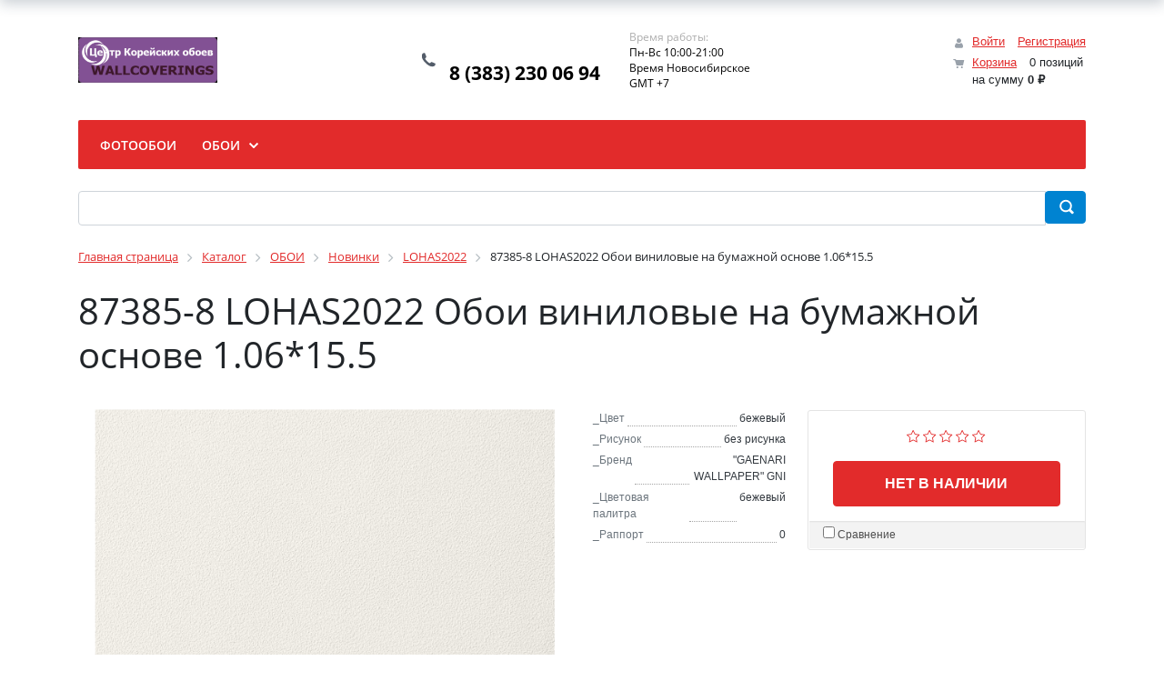

--- FILE ---
content_type: text/html; charset=UTF-8
request_url: https://oboi-korea.ru/catalog/lohas2022/87385_8_lohas2022_oboi_vinilovye_na_bumazhnoy_osnove_1_06_15_5/
body_size: 26636
content:
<!DOCTYPE html>
<html xml:lang="ru" lang="ru">
<head>
<!-- Yandex.Metrika counter -->
<script type="text/javascript" >
   (function(m,e,t,r,i,k,a){m[i]=m[i]||function(){(m[i].a=m[i].a||[]).push(arguments)};
   m[i].l=1*new Date();
   for (var j = 0; j < document.scripts.length; j++) {if (document.scripts[j].src === r) { return; }}
   k=e.createElement(t),a=e.getElementsByTagName(t)[0],k.async=1,k.src=r,a.parentNode.insertBefore(k,a)})
   (window, document, "script", "https://mc.yandex.ru/metrika/tag.js", "ym");

   ym(92899156, "init", {
        clickmap:true,
        trackLinks:true,
        accurateTrackBounce:true,
        webvisor:true,
        ecommerce:"dataLayer"
   });
</script>
<noscript><div><img src="https://mc.yandex.ru/watch/92899156" style="position:absolute; left:-9999px;" alt="" /></div></noscript>
<!-- /Yandex.Metrika counter -->
	<title>Корейские обои 87385-8 LOHAS2022 Обои виниловые на бумажной основе 1.06*15.5 от фабрики &quot;GAENARI WALLPAPER&quot; GNI</title>
	<meta http-equiv="X-UA-Compatible" content="IE=edge" />
	<meta name="viewport" content="user-scalable=no, initial-scale=1.0, maximum-scale=1.0, width=device-width">
	<link rel="shortcut icon" type="image/x-icon" href="/favicon.ico" />
	<meta http-equiv="Content-Type" content="text/html; charset=UTF-8" />
<meta name="robots" content="index, follow" />
<meta name="keywords" content="87385-8, обои 87385-8, купить 87385-8 LOHAS2022 Обои виниловые на бумажной основе 1.06*15.5, приобрести 87385-8, 87385-8 LOHAS2022 Обои виниловые на бумажной основе 1.06*15.5 в различных цветах, 87385-8 LOHAS2022 Обои виниловые на бумажной основе 1.06*15.5 от дистрибьютора" />
<meta name="description" content="В магазине Корейские обои представлена фабрика &amp;quot;GAENARI WALLPAPER&amp;quot; GNI, в котором представлен оригинальные обои 87385-8 LOHAS2022 Обои виниловые на бумажной основе 1.06*15.5, официальным представителем в России" />
<link href="/bitrix/js/ui/bootstrap4/css/bootstrap.min.css?1677250511146519" type="text/css"  rel="stylesheet" />
<link href="/bitrix/js/ui/design-tokens/dist/ui.design-tokens.min.css?171075785322911" type="text/css"  rel="stylesheet" />
<link href="/bitrix/js/ui/fonts/opensans/ui.font.opensans.min.css?16793960422320" type="text/css"  rel="stylesheet" />
<link href="/bitrix/js/main/popup/dist/main.popup.bundle.min.css?168751765626598" type="text/css"  rel="stylesheet" />
<link href="/bitrix/cache/css/s1/eshop_bootstrap_v4/page_27c07698c75930539ea142dee44a2a4a/page_27c07698c75930539ea142dee44a2a4a_v1.css?174472813956270" type="text/css"  rel="stylesheet" />
<link href="/bitrix/cache/css/s1/eshop_bootstrap_v4/template_92b715be780676d9681c089bc099ed6b/template_92b715be780676d9681c089bc099ed6b_v1.css?174472813963736" type="text/css"  data-template-style="true" rel="stylesheet" />
<script>if(!window.BX)window.BX={};if(!window.BX.message)window.BX.message=function(mess){if(typeof mess==='object'){for(let i in mess) {BX.message[i]=mess[i];} return true;}};</script>
<script>(window.BX||top.BX).message({'JS_CORE_LOADING':'Загрузка...','JS_CORE_NO_DATA':'- Нет данных -','JS_CORE_WINDOW_CLOSE':'Закрыть','JS_CORE_WINDOW_EXPAND':'Развернуть','JS_CORE_WINDOW_NARROW':'Свернуть в окно','JS_CORE_WINDOW_SAVE':'Сохранить','JS_CORE_WINDOW_CANCEL':'Отменить','JS_CORE_WINDOW_CONTINUE':'Продолжить','JS_CORE_H':'ч','JS_CORE_M':'м','JS_CORE_S':'с','JSADM_AI_HIDE_EXTRA':'Скрыть лишние','JSADM_AI_ALL_NOTIF':'Показать все','JSADM_AUTH_REQ':'Требуется авторизация!','JS_CORE_WINDOW_AUTH':'Войти','JS_CORE_IMAGE_FULL':'Полный размер'});</script>

<script src="/bitrix/js/main/core/core.min.js?1710757920223197"></script>

<script>BX.Runtime.registerExtension({'name':'main.core','namespace':'BX','loaded':true});</script>
<script>BX.setJSList(['/bitrix/js/main/core/core_ajax.js','/bitrix/js/main/core/core_promise.js','/bitrix/js/main/polyfill/promise/js/promise.js','/bitrix/js/main/loadext/loadext.js','/bitrix/js/main/loadext/extension.js','/bitrix/js/main/polyfill/promise/js/promise.js','/bitrix/js/main/polyfill/find/js/find.js','/bitrix/js/main/polyfill/includes/js/includes.js','/bitrix/js/main/polyfill/matches/js/matches.js','/bitrix/js/ui/polyfill/closest/js/closest.js','/bitrix/js/main/polyfill/fill/main.polyfill.fill.js','/bitrix/js/main/polyfill/find/js/find.js','/bitrix/js/main/polyfill/matches/js/matches.js','/bitrix/js/main/polyfill/core/dist/polyfill.bundle.js','/bitrix/js/main/core/core.js','/bitrix/js/main/polyfill/intersectionobserver/js/intersectionobserver.js','/bitrix/js/main/lazyload/dist/lazyload.bundle.js','/bitrix/js/main/polyfill/core/dist/polyfill.bundle.js','/bitrix/js/main/parambag/dist/parambag.bundle.js']);
</script>
<script>BX.Runtime.registerExtension({'name':'ui.dexie','namespace':'BX.Dexie3','loaded':true});</script>
<script>BX.Runtime.registerExtension({'name':'ls','namespace':'window','loaded':true});</script>
<script>BX.Runtime.registerExtension({'name':'fx','namespace':'window','loaded':true});</script>
<script>BX.Runtime.registerExtension({'name':'fc','namespace':'window','loaded':true});</script>
<script>BX.Runtime.registerExtension({'name':'pull.protobuf','namespace':'BX','loaded':true});</script>
<script>BX.Runtime.registerExtension({'name':'rest.client','namespace':'window','loaded':true});</script>
<script>(window.BX||top.BX).message({'pull_server_enabled':'N','pull_config_timestamp':'0','pull_guest_mode':'N','pull_guest_user_id':'0'});(window.BX||top.BX).message({'PULL_OLD_REVISION':'Для продолжения корректной работы с сайтом необходимо перезагрузить страницу.'});</script>
<script>BX.Runtime.registerExtension({'name':'pull.client','namespace':'BX','loaded':true});</script>
<script>BX.Runtime.registerExtension({'name':'pull','namespace':'window','loaded':true});</script>
<script>BX.Runtime.registerExtension({'name':'jquery3','namespace':'window','loaded':true});</script>
<script>BX.Runtime.registerExtension({'name':'ui.bootstrap4','namespace':'window','loaded':true});</script>
<script>BX.Runtime.registerExtension({'name':'ui.design-tokens','namespace':'window','loaded':true});</script>
<script>BX.Runtime.registerExtension({'name':'ui.fonts.opensans','namespace':'window','loaded':true});</script>
<script>BX.Runtime.registerExtension({'name':'main.popup','namespace':'BX.Main','loaded':true});</script>
<script>BX.Runtime.registerExtension({'name':'popup','namespace':'window','loaded':true});</script>
<script>BX.Runtime.registerExtension({'name':'currency.currency-core','namespace':'BX.Currency','loaded':true});</script>
<script>BX.Runtime.registerExtension({'name':'currency','namespace':'window','loaded':true});</script>
<script>(window.BX||top.BX).message({'LANGUAGE_ID':'ru','FORMAT_DATE':'DD.MM.YYYY','FORMAT_DATETIME':'DD.MM.YYYY HH:MI:SS','COOKIE_PREFIX':'BITRIX_SM','SERVER_TZ_OFFSET':'10800','UTF_MODE':'Y','SITE_ID':'s1','SITE_DIR':'/','USER_ID':'','SERVER_TIME':'1768974696','USER_TZ_OFFSET':'0','USER_TZ_AUTO':'Y','bitrix_sessid':'24310a0012b9dfa70b0df158fd9cd0dc'});</script>


<script  src="/bitrix/cache/js/s1/eshop_bootstrap_v4/kernel_main/kernel_main_v1.js?1747548170192339"></script>
<script src="/bitrix/js/ui/dexie/dist/dexie3.bundle.min.js?171075784288274"></script>
<script src="/bitrix/js/main/core/core_ls.min.js?16772504357365"></script>
<script src="/bitrix/js/main/core/core_frame_cache.min.js?171075791711210"></script>
<script src="/bitrix/js/pull/protobuf/protobuf.min.js?167725048576433"></script>
<script src="/bitrix/js/pull/protobuf/model.min.js?167725048514190"></script>
<script src="/bitrix/js/rest/client/rest.client.min.js?16772504879240"></script>
<script src="/bitrix/js/pull/client/pull.client.min.js?171075781249554"></script>
<script src="/bitrix/js/main/jquery/jquery-3.6.0.min.js?167939599689501"></script>
<script src="/bitrix/js/ui/bootstrap4/js/bootstrap.min.js?167725051154924"></script>
<script src="/bitrix/js/main/popup/dist/main.popup.bundle.min.js?171075791765824"></script>
<script src="/bitrix/js/currency/currency-core/dist/currency-core.bundle.min.js?16793960083755"></script>
<script src="/bitrix/js/currency/core_currency.min.js?1677250454833"></script>
<script>BX.setJSList(['/bitrix/js/main/core/core_fx.js','/bitrix/js/main/session.js','/bitrix/js/main/pageobject/pageobject.js','/bitrix/js/main/core/core_window.js','/bitrix/js/main/date/main.date.js','/bitrix/js/main/core/core_date.js','/bitrix/js/main/utils.js','/bitrix/js/main/dd.js','/bitrix/js/main/core/core_uf.js','/bitrix/js/main/core/core_dd.js','/bitrix/js/main/core/core_tooltip.js','/bitrix/components/bitrix/catalog.compare.list/templates/bootstrap_v4/script.js','/bitrix/templates/.default/components/bitrix/catalog.element/bootstrap_v4/script.js','/bitrix/components/bitrix/iblock.vote/templates/bootstrap_v4/script.js','/bitrix/components/bitrix/catalog.product.subscribe/templates/.default/script.js','/bitrix/components/bitrix/catalog.brandblock/templates/bootstrap_v4/script.js','/bitrix/components/bitrix/catalog.section/templates/bootstrap_v4/script.js','/bitrix/components/bitrix/catalog.item/templates/bootstrap_v4/script.js','/bitrix/components/bitrix/catalog.products.viewed/templates/bootstrap_v4/script.js','/bitrix/components/bitrix/sale.basket.basket.line/templates/bootstrap_v4/script.js','/bitrix/components/bitrix/menu/templates/bootstrap_v4/script.js','/bitrix/components/bitrix/search.title/script.js']);</script>
<script>BX.setCSSList(['/bitrix/components/bitrix/catalog/templates/bootstrap_v4/style.css','/bitrix/components/bitrix/catalog.compare.list/templates/bootstrap_v4/style.css','/bitrix/templates/.default/components/bitrix/catalog.element/bootstrap_v4/style.css','/bitrix/components/bitrix/iblock.vote/templates/bootstrap_v4/style.css','/bitrix/components/bitrix/catalog.product.subscribe/templates/.default/style.css','/bitrix/components/bitrix/catalog.brandblock/templates/bootstrap_v4/style.css','/bitrix/components/bitrix/catalog.item/templates/bootstrap_v4/style.css','/bitrix/components/bitrix/catalog.products.viewed/templates/bootstrap_v4/style.css','/bitrix/components/bitrix/sale.basket.basket.line/templates/bootstrap_v4/style.css','/bitrix/components/bitrix/menu/templates/bootstrap_v4/style.css','/bitrix/components/bitrix/search.title/templates/bootstrap_v4/style.css','/bitrix/components/bitrix/breadcrumb/templates/universal/style.css','/bitrix/components/bitrix/eshop.socnet.links/templates/big_squares/style.css','/bitrix/components/bitrix/sender.subscribe/templates/.default/style.css','/bitrix/templates/eshop_bootstrap_v4/styles.css','/bitrix/templates/eshop_bootstrap_v4/template_styles.css']);</script>
<script type="text/javascript">
					(function () {
						"use strict";

						var counter = function ()
						{
							var cookie = (function (name) {
								var parts = ("; " + document.cookie).split("; " + name + "=");
								if (parts.length == 2) {
									try {return JSON.parse(decodeURIComponent(parts.pop().split(";").shift()));}
									catch (e) {}
								}
							})("BITRIX_CONVERSION_CONTEXT_s1");

							if (cookie && cookie.EXPIRE >= BX.message("SERVER_TIME"))
								return;

							var request = new XMLHttpRequest();
							request.open("POST", "/bitrix/tools/conversion/ajax_counter.php", true);
							request.setRequestHeader("Content-type", "application/x-www-form-urlencoded");
							request.send(
								"SITE_ID="+encodeURIComponent("s1")+
								"&sessid="+encodeURIComponent(BX.bitrix_sessid())+
								"&HTTP_REFERER="+encodeURIComponent(document.referrer)
							);
						};

						if (window.frameRequestStart === true)
							BX.addCustomEvent("onFrameDataReceived", counter);
						else
							BX.ready(counter);
					})();
				</script>



<script  src="/bitrix/cache/js/s1/eshop_bootstrap_v4/template_58b91c31eb11af43fed90013cf6b5df9/template_58b91c31eb11af43fed90013cf6b5df9_v1.js?174472813915615"></script>
<script  src="/bitrix/cache/js/s1/eshop_bootstrap_v4/page_484a1a2f4ddffed081d3c8a6202beddb/page_484a1a2f4ddffed081d3c8a6202beddb_v1.js?1744728139128237"></script>
<script type="text/javascript">var _ba = _ba || []; _ba.push(["aid", "2c9d8c4d8aa7cdf5771db8598d6c1ac5"]); _ba.push(["host", "oboi-korea.ru"]); _ba.push(["ad[ct][item]", "[base64]"]);_ba.push(["ad[ct][user_id]", function(){return BX.message("USER_ID") ? BX.message("USER_ID") : 0;}]);_ba.push(["ad[ct][recommendation]", function() {var rcmId = "";var cookieValue = BX.getCookie("BITRIX_SM_RCM_PRODUCT_LOG");var productId = 46811;var cItems = [];var cItem;if (cookieValue){cItems = cookieValue.split(".");}var i = cItems.length;while (i--){cItem = cItems[i].split("-");if (cItem[0] == productId){rcmId = cItem[1];break;}}return rcmId;}]);_ba.push(["ad[ct][v]", "2"]);(function() {var ba = document.createElement("script"); ba.type = "text/javascript"; ba.async = true;ba.src = (document.location.protocol == "https:" ? "https://" : "http://") + "bitrix.info/ba.js";var s = document.getElementsByTagName("script")[0];s.parentNode.insertBefore(ba, s);})();</script>


</head>
<body class="bx-background-image bx-theme-red" >
<div id="panel"></div>
<!--'start_frame_cache_GydHei'--><!--'end_frame_cache_GydHei'--><div class="bx-wrapper" id="bx_eshop_wrap">
	<header class="bx-header">
		<div class="bx-header-section container">
			<!--region bx-header-->
			<div class="row pt-0 pt-md-3 mb-3 align-items-center" style="position: relative;">
				<div class="d-block d-md-none bx-menu-button-mobile" data-role='bx-menu-button-mobile-position'></div>
				<div class="col-12 col-md-auto bx-header-logo">
					<a class="bx-logo-block d-none d-md-block" href="/">
						<img src="/include/logo.png" srcset="/include/logo_retina.png">					</a>
					<a class="bx-logo-block d-block d-md-none text-center" href="/">
						<img src="/include/logo_mobile.png"  srcset="/include/logo_mobile_retina.png" />					</a>
				</div>

				<div class="col-auto d-none d-md-block bx-header-personal">
					<script>
var bx_basketFKauiI = new BitrixSmallCart;
</script>
<div id="bx_basketFKauiI" class="bx-basket bx-opener"><!--'start_frame_cache_bx_basketFKauiI'--><div class="basket-line">
	<div class="mb-1 basket-line-block">
		<script type="text/javascript">bx_basketFKauiI.currentUrl = '%2Fcatalog%2Flohas2022%2F87385_8_lohas2022_oboi_vinilovye_na_bumazhnoy_osnove_1_06_15_5%2F';</script>			<a class="basket-line-block-icon-profile" href="/login/?login=yes&backurl=%2Fcatalog%2Flohas2022%2F87385_8_lohas2022_oboi_vinilovye_na_bumazhnoy_osnove_1_06_15_5%2F">Войти</a>
							<a style="margin-right: 0;" href="/login/?register=yes&backurl=%2Fcatalog%2Flohas2022%2F87385_8_lohas2022_oboi_vinilovye_na_bumazhnoy_osnove_1_06_15_5%2F">Регистрация</a>
							</div>

	<div class="basket-line-block">
					<a class="basket-line-block-icon-cart" href="/personal/cart/">Корзина</a>
			0 позиций					<br />
					<span>
						на сумму <strong>0 &#8381;</strong>
					</span>
						</div>
</div><!--'end_frame_cache_bx_basketFKauiI'--></div>
<script type="text/javascript">
	bx_basketFKauiI.siteId       = 's1';
	bx_basketFKauiI.cartId       = 'bx_basketFKauiI';
	bx_basketFKauiI.ajaxPath     = '/bitrix/components/bitrix/sale.basket.basket.line/ajax.php';
	bx_basketFKauiI.templateName = 'bootstrap_v4';
	bx_basketFKauiI.arParams     =  {'PATH_TO_BASKET':'/personal/cart/','PATH_TO_PERSONAL':'/personal/','SHOW_PERSONAL_LINK':'N','SHOW_NUM_PRODUCTS':'Y','SHOW_TOTAL_PRICE':'Y','SHOW_PRODUCTS':'N','POSITION_FIXED':'N','SHOW_AUTHOR':'Y','PATH_TO_REGISTER':'/login/','PATH_TO_PROFILE':'/personal/','CACHE_TYPE':'A','PATH_TO_ORDER':'/personal/order/make/','HIDE_ON_BASKET_PAGES':'Y','SHOW_EMPTY_VALUES':'Y','SHOW_REGISTRATION':'Y','PATH_TO_AUTHORIZE':'/login/','SHOW_DELAY':'Y','SHOW_NOTAVAIL':'Y','SHOW_IMAGE':'Y','SHOW_PRICE':'Y','SHOW_SUMMARY':'Y','POSITION_VERTICAL':'top','POSITION_HORIZONTAL':'right','MAX_IMAGE_SIZE':'70','AJAX':'N','~PATH_TO_BASKET':'/personal/cart/','~PATH_TO_PERSONAL':'/personal/','~SHOW_PERSONAL_LINK':'N','~SHOW_NUM_PRODUCTS':'Y','~SHOW_TOTAL_PRICE':'Y','~SHOW_PRODUCTS':'N','~POSITION_FIXED':'N','~SHOW_AUTHOR':'Y','~PATH_TO_REGISTER':'/login/','~PATH_TO_PROFILE':'/personal/','~CACHE_TYPE':'A','~PATH_TO_ORDER':'/personal/order/make/','~HIDE_ON_BASKET_PAGES':'Y','~SHOW_EMPTY_VALUES':'Y','~SHOW_REGISTRATION':'Y','~PATH_TO_AUTHORIZE':'/login/','~SHOW_DELAY':'Y','~SHOW_NOTAVAIL':'Y','~SHOW_IMAGE':'Y','~SHOW_PRICE':'Y','~SHOW_SUMMARY':'Y','~POSITION_VERTICAL':'top','~POSITION_HORIZONTAL':'right','~MAX_IMAGE_SIZE':'70','~AJAX':'N','cartId':'bx_basketFKauiI'}; // TODO \Bitrix\Main\Web\Json::encode
	bx_basketFKauiI.closeMessage = 'Скрыть';
	bx_basketFKauiI.openMessage  = 'Раскрыть';
	bx_basketFKauiI.activate();
</script>				</div>

				<div class="col bx-header-contact">
					<div class="d-flex align-items-center justify-content-between justify-content-md-center flex-column flex-sm-row flex-md-column flex-lg-row">
						<div class="p-lg-3 p-1">
							<div class="bx-header-phone-block">
								<i class="bx-header-phone-icon"></i>
								<span class="bx-header-phone-number">
									<br>
 8 (383) 230 06 94<br>								</span>
							</div>
						</div>
						<div class="p-lg-3 p-1">
							<div class="bx-header-worktime">
								<div class="bx-worktime-title">Время работы:</div>
								<div class="bx-worktime-schedule">
									Пн-Вс 10:00-21:00<br>
 Время Новосибирское<br>
 GMT +7<br>								</div>
							</div>
						</div>
					</div>
				</div>
			</div>
			<!--endregion-->

			<!--region menu-->
			<div class="row mb-4 d-none d-md-block">
				<div class="col">
					<div class="bx-top-nav bx-red" id="catalog_menu_LkGdQn">
	<nav class="bx-top-nav-container" id="cont_catalog_menu_LkGdQn">
		<ul class="bx-nav-list-1-lvl" id="ul_catalog_menu_LkGdQn">
					<li
				class="bx-nav-1-lvl bx-nav-list-0-col"
				onmouseover="BX.CatalogMenu.itemOver(this);"
				onmouseout="BX.CatalogMenu.itemOut(this)"
							>
				<a
					class="bx-nav-1-lvl-link"
					href="#"
									>
					<span class="bx-nav-1-lvl-link-text">
						ФОТООБОИ											</span>
				</a>
							</li>
					<li
				class="bx-nav-1-lvl bx-nav-list-3-col bx-nav-parent"
				onmouseover="BX.CatalogMenu.itemOver(this);"
				onmouseout="BX.CatalogMenu.itemOut(this)"
									data-role="bx-menu-item"
					onclick="if (BX.hasClass(document.documentElement, 'bx-touch')) obj_catalog_menu_LkGdQn.clickInMobile(this, event);"
							>
				<a
					class="bx-nav-1-lvl-link"
					href="/catalog/oboi/"
											onmouseover="window.obj_catalog_menu_LkGdQn && obj_catalog_menu_LkGdQn.changeSectionPicure(this, '3875854000');"
									>
					<span class="bx-nav-1-lvl-link-text">
						ОБОИ						 <i class="bx-nav-angle-bottom"></i>					</span>
				</a>
									<span class="bx-nav-parent-arrow" onclick="obj_catalog_menu_LkGdQn.toggleInMobile(this)"><i class="bx-nav-angle-bottom"></i></span> <!-- for mobile -->
					<div class="bx-nav-2-lvl-container">
													<ul class="bx-nav-list-2-lvl">
							  <!-- second level-->
								<li class="bx-nav-2-lvl">
									<a class="bx-nav-2-lvl-link"
										href="/catalog/gni/"
																					onmouseover="window.obj_catalog_menu_LkGdQn && obj_catalog_menu_LkGdQn.changeSectionPicure(this, '3067762095');"
																				data-picture="/upload/iblock/73b/o40z3y67ir134wnprjg18hjt5gnj46pg.png"
																			>
										<span class="bx-nav-2-lvl-link-text">GNI</span>
									</a>
																	<ul class="bx-nav-list-3-lvl">
										<!-- third level-->
										<li class="bx-nav-3-lvl">
											<a
												class="bx-nav-3-lvl-link"
												href="/catalog/arete/"
																									onmouseover="window.obj_catalog_menu_LkGdQn && obj_catalog_menu_LkGdQn.changeSectionPicure(this, '2573919412');return false;"
																								data-picture="/upload/iblock/73b/o40z3y67ir134wnprjg18hjt5gnj46pg.png"
																							>
												<span class="bx-nav-3-lvl-link-text">Arete</span>
											</a>
										</li>
										<!-- third level-->
										<li class="bx-nav-3-lvl">
											<a
												class="bx-nav-3-lvl-link"
												href="/catalog/bonito/"
																									onmouseover="window.obj_catalog_menu_LkGdQn && obj_catalog_menu_LkGdQn.changeSectionPicure(this, '64552044');return false;"
																								data-picture="/upload/iblock/73b/o40z3y67ir134wnprjg18hjt5gnj46pg.png"
																							>
												<span class="bx-nav-3-lvl-link-text">Bonito</span>
											</a>
										</li>
										<!-- third level-->
										<li class="bx-nav-3-lvl">
											<a
												class="bx-nav-3-lvl-link"
												href="/catalog/flora/"
																									onmouseover="window.obj_catalog_menu_LkGdQn && obj_catalog_menu_LkGdQn.changeSectionPicure(this, '1424204861');return false;"
																								data-picture="/upload/iblock/73b/o40z3y67ir134wnprjg18hjt5gnj46pg.png"
																							>
												<span class="bx-nav-3-lvl-link-text">Flora</span>
											</a>
										</li>
										<!-- third level-->
										<li class="bx-nav-3-lvl">
											<a
												class="bx-nav-3-lvl-link"
												href="/catalog/florence/"
																									onmouseover="window.obj_catalog_menu_LkGdQn && obj_catalog_menu_LkGdQn.changeSectionPicure(this, '259533808');return false;"
																								data-picture="/upload/iblock/73b/o40z3y67ir134wnprjg18hjt5gnj46pg.png"
																							>
												<span class="bx-nav-3-lvl-link-text">Florence</span>
											</a>
										</li>
										<!-- third level-->
										<li class="bx-nav-3-lvl">
											<a
												class="bx-nav-3-lvl-link"
												href="/catalog/impressions/"
																									onmouseover="window.obj_catalog_menu_LkGdQn && obj_catalog_menu_LkGdQn.changeSectionPicure(this, '2972028817');return false;"
																								data-picture="/upload/iblock/73b/o40z3y67ir134wnprjg18hjt5gnj46pg.png"
																							>
												<span class="bx-nav-3-lvl-link-text">Impressions</span>
											</a>
										</li>
										<!-- third level-->
										<li class="bx-nav-3-lvl">
											<a
												class="bx-nav-3-lvl-link"
												href="/catalog/lohas2020/"
																									onmouseover="window.obj_catalog_menu_LkGdQn && obj_catalog_menu_LkGdQn.changeSectionPicure(this, '3812634126');return false;"
																								data-picture="/upload/iblock/73b/o40z3y67ir134wnprjg18hjt5gnj46pg.png"
																							>
												<span class="bx-nav-3-lvl-link-text">LOHAS2020</span>
											</a>
										</li>
										<!-- third level-->
										<li class="bx-nav-3-lvl">
											<a
												class="bx-nav-3-lvl-link"
												href="/catalog/mixture/"
																									onmouseover="window.obj_catalog_menu_LkGdQn && obj_catalog_menu_LkGdQn.changeSectionPicure(this, '1812939441');return false;"
																								data-picture="/upload/iblock/73b/o40z3y67ir134wnprjg18hjt5gnj46pg.png"
																							>
												<span class="bx-nav-3-lvl-link-text">MIXTURE</span>
											</a>
										</li>
										<!-- third level-->
										<li class="bx-nav-3-lvl">
											<a
												class="bx-nav-3-lvl-link"
												href="/catalog/mixture_ii/"
																									onmouseover="window.obj_catalog_menu_LkGdQn && obj_catalog_menu_LkGdQn.changeSectionPicure(this, '1526382795');return false;"
																								data-picture="/upload/iblock/73b/o40z3y67ir134wnprjg18hjt5gnj46pg.png"
																							>
												<span class="bx-nav-3-lvl-link-text">MIXTURE II</span>
											</a>
										</li>
										<!-- third level-->
										<li class="bx-nav-3-lvl">
											<a
												class="bx-nav-3-lvl-link"
												href="/catalog/ornare/"
																									onmouseover="window.obj_catalog_menu_LkGdQn && obj_catalog_menu_LkGdQn.changeSectionPicure(this, '3868274750');return false;"
																								data-picture="/upload/iblock/73b/o40z3y67ir134wnprjg18hjt5gnj46pg.png"
																							>
												<span class="bx-nav-3-lvl-link-text">Ornare</span>
											</a>
										</li>
										<!-- third level-->
										<li class="bx-nav-3-lvl">
											<a
												class="bx-nav-3-lvl-link"
												href="/catalog/raum/"
																									onmouseover="window.obj_catalog_menu_LkGdQn && obj_catalog_menu_LkGdQn.changeSectionPicure(this, '404539855');return false;"
																								data-picture="/upload/iblock/73b/o40z3y67ir134wnprjg18hjt5gnj46pg.png"
																							>
												<span class="bx-nav-3-lvl-link-text">RAUM</span>
											</a>
										</li>
										<!-- third level-->
										<li class="bx-nav-3-lvl">
											<a
												class="bx-nav-3-lvl-link"
												href="/catalog/regency/"
																									onmouseover="window.obj_catalog_menu_LkGdQn && obj_catalog_menu_LkGdQn.changeSectionPicure(this, '3720298938');return false;"
																								data-picture="/upload/iblock/73b/o40z3y67ir134wnprjg18hjt5gnj46pg.png"
																							>
												<span class="bx-nav-3-lvl-link-text">Regency</span>
											</a>
										</li>
										<!-- third level-->
										<li class="bx-nav-3-lvl">
											<a
												class="bx-nav-3-lvl-link"
												href="/catalog/skene/"
																									onmouseover="window.obj_catalog_menu_LkGdQn && obj_catalog_menu_LkGdQn.changeSectionPicure(this, '2872415345');return false;"
																								data-picture="/upload/iblock/73b/o40z3y67ir134wnprjg18hjt5gnj46pg.png"
																							>
												<span class="bx-nav-3-lvl-link-text">Skene</span>
											</a>
										</li>
										<!-- third level-->
										<li class="bx-nav-3-lvl">
											<a
												class="bx-nav-3-lvl-link"
												href="/catalog/summit/"
																									onmouseover="window.obj_catalog_menu_LkGdQn && obj_catalog_menu_LkGdQn.changeSectionPicure(this, '355884245');return false;"
																								data-picture="/upload/iblock/73b/o40z3y67ir134wnprjg18hjt5gnj46pg.png"
																							>
												<span class="bx-nav-3-lvl-link-text">Summit</span>
											</a>
										</li>
										<!-- third level-->
										<li class="bx-nav-3-lvl">
											<a
												class="bx-nav-3-lvl-link"
												href="/catalog/timeless/"
																									onmouseover="window.obj_catalog_menu_LkGdQn && obj_catalog_menu_LkGdQn.changeSectionPicure(this, '2521669566');return false;"
																								data-picture="/upload/iblock/73b/o40z3y67ir134wnprjg18hjt5gnj46pg.png"
																							>
												<span class="bx-nav-3-lvl-link-text">Timeless</span>
											</a>
										</li>
										<!-- third level-->
										<li class="bx-nav-3-lvl">
											<a
												class="bx-nav-3-lvl-link"
												href="/catalog/velour/"
																									onmouseover="window.obj_catalog_menu_LkGdQn && obj_catalog_menu_LkGdQn.changeSectionPicure(this, '2430037312');return false;"
																								data-picture="/upload/iblock/73b/o40z3y67ir134wnprjg18hjt5gnj46pg.png"
																							>
												<span class="bx-nav-3-lvl-link-text">Velour</span>
											</a>
										</li>
																		</ul>
																</li>
							  <!-- second level-->
								<li class="bx-nav-2-lvl">
									<a class="bx-nav-2-lvl-link"
										href="/catalog/novinki/"
																					onmouseover="window.obj_catalog_menu_LkGdQn && obj_catalog_menu_LkGdQn.changeSectionPicure(this, '460342598');"
																				data-picture="/upload/resize_cache/iblock/f5c/240_700_1/28v27qtve9x3xv5fj8nzc09ivn9oikap.jpg"
																			>
										<span class="bx-nav-2-lvl-link-text">Новинки</span>
									</a>
																	<ul class="bx-nav-list-3-lvl">
										<!-- third level-->
										<li class="bx-nav-3-lvl">
											<a
												class="bx-nav-3-lvl-link"
												href="/catalog/natural2020/"
																									onmouseover="window.obj_catalog_menu_LkGdQn && obj_catalog_menu_LkGdQn.changeSectionPicure(this, '3033339597');return false;"
																								data-picture="/upload/resize_cache/iblock/cdb/240_700_1/kx74oub6sl9sbitdw2qpv5et0gqdf1ec.jpg"
																							>
												<span class="bx-nav-3-lvl-link-text">Natural2020</span>
											</a>
										</li>
										<!-- third level-->
										<li class="bx-nav-3-lvl">
											<a
												class="bx-nav-3-lvl-link"
												href="/catalog/motive/"
																									onmouseover="window.obj_catalog_menu_LkGdQn && obj_catalog_menu_LkGdQn.changeSectionPicure(this, '648757058');return false;"
																								data-picture="/upload/resize_cache/iblock/f5c/240_700_1/28v27qtve9x3xv5fj8nzc09ivn9oikap.jpg"
																							>
												<span class="bx-nav-3-lvl-link-text">MOTIVE</span>
											</a>
										</li>
										<!-- third level-->
										<li class="bx-nav-3-lvl">
											<a
												class="bx-nav-3-lvl-link"
												href="/catalog/natural2024/"
																									onmouseover="window.obj_catalog_menu_LkGdQn && obj_catalog_menu_LkGdQn.changeSectionPicure(this, '3500266441');return false;"
																								data-picture="/upload/resize_cache/iblock/f5c/240_700_1/28v27qtve9x3xv5fj8nzc09ivn9oikap.jpg"
																							>
												<span class="bx-nav-3-lvl-link-text">NATURAL2024</span>
											</a>
										</li>
										<!-- third level-->
										<li class="bx-nav-3-lvl">
											<a
												class="bx-nav-3-lvl-link"
												href="/catalog/aurora/"
																									onmouseover="window.obj_catalog_menu_LkGdQn && obj_catalog_menu_LkGdQn.changeSectionPicure(this, '2315826031');return false;"
																								data-picture="/upload/resize_cache/iblock/d15/240_700_1/djs2q4usmq9e3zyssfq1vmvmec864bbt.jpg"
																							>
												<span class="bx-nav-3-lvl-link-text">AURORA</span>
											</a>
										</li>
										<!-- third level-->
										<li class="bx-nav-3-lvl">
											<a
												class="bx-nav-3-lvl-link"
												href="/catalog/avenue/"
																									onmouseover="window.obj_catalog_menu_LkGdQn && obj_catalog_menu_LkGdQn.changeSectionPicure(this, '130236087');return false;"
																								data-picture="/upload/resize_cache/iblock/f5c/240_700_1/28v27qtve9x3xv5fj8nzc09ivn9oikap.jpg"
																							>
												<span class="bx-nav-3-lvl-link-text">AVENUE</span>
											</a>
										</li>
										<!-- third level-->
										<li class="bx-nav-3-lvl">
											<a
												class="bx-nav-3-lvl-link"
												href="/catalog/dream_world_2021/"
																									onmouseover="window.obj_catalog_menu_LkGdQn && obj_catalog_menu_LkGdQn.changeSectionPicure(this, '1724175806');return false;"
																								data-picture="/upload/resize_cache/iblock/707/240_700_1/uwg7rgqfwdbk54cq8wjm6zicubsczmcp.jpg"
																							>
												<span class="bx-nav-3-lvl-link-text">Dream World 2021</span>
											</a>
										</li>
										<!-- third level-->
										<li class="bx-nav-3-lvl">
											<a
												class="bx-nav-3-lvl-link"
												href="/catalog/focus/"
																									onmouseover="window.obj_catalog_menu_LkGdQn && obj_catalog_menu_LkGdQn.changeSectionPicure(this, '606996227');return false;"
																								data-picture="/upload/resize_cache/iblock/f5c/240_700_1/28v27qtve9x3xv5fj8nzc09ivn9oikap.jpg"
																							>
												<span class="bx-nav-3-lvl-link-text">FOCUS</span>
											</a>
										</li>
										<!-- third level-->
										<li class="bx-nav-3-lvl">
											<a
												class="bx-nav-3-lvl-link"
												href="/catalog/lohas2022/"
																									onmouseover="window.obj_catalog_menu_LkGdQn && obj_catalog_menu_LkGdQn.changeSectionPicure(this, '3514190988');return false;"
																								data-picture="/upload/resize_cache/iblock/516/240_700_1/rgxz834e96sdnzz1eet3uqc12an4flzo.jpg"
												class="bx-active"											>
												<span class="bx-nav-3-lvl-link-text">LOHAS2022</span>
											</a>
										</li>
										<!-- third level-->
										<li class="bx-nav-3-lvl">
											<a
												class="bx-nav-3-lvl-link"
												href="/catalog/nuevo/"
																									onmouseover="window.obj_catalog_menu_LkGdQn && obj_catalog_menu_LkGdQn.changeSectionPicure(this, '595048085');return false;"
																								data-picture="/upload/resize_cache/iblock/383/240_700_1/mup41piocpp3zya3wq7t65bgn97e1re3.jpg"
																							>
												<span class="bx-nav-3-lvl-link-text">NUEVO</span>
											</a>
										</li>
										<!-- third level-->
										<li class="bx-nav-3-lvl">
											<a
												class="bx-nav-3-lvl-link"
												href="/catalog/palette/"
																									onmouseover="window.obj_catalog_menu_LkGdQn && obj_catalog_menu_LkGdQn.changeSectionPicure(this, '3249065284');return false;"
																								data-picture="/upload/resize_cache/iblock/7fa/240_700_1/yo292kx5vyu93439prcr1li92f0qt156.jpg"
																							>
												<span class="bx-nav-3-lvl-link-text">Palette</span>
											</a>
										</li>
										<!-- third level-->
										<li class="bx-nav-3-lvl">
											<a
												class="bx-nav-3-lvl-link"
												href="/catalog/stone_natural/"
																									onmouseover="window.obj_catalog_menu_LkGdQn && obj_catalog_menu_LkGdQn.changeSectionPicure(this, '1734834632');return false;"
																								data-picture="/upload/resize_cache/iblock/f3e/240_700_1/anwyorjq1uubex672w9ee6e4jxgosrog.jpg"
																							>
												<span class="bx-nav-3-lvl-link-text">Stone&amp;Natural</span>
											</a>
										</li>
										<!-- third level-->
										<li class="bx-nav-3-lvl">
											<a
												class="bx-nav-3-lvl-link"
												href="/catalog/wave/"
																									onmouseover="window.obj_catalog_menu_LkGdQn && obj_catalog_menu_LkGdQn.changeSectionPicure(this, '442725102');return false;"
																								data-picture="/upload/resize_cache/iblock/f5c/240_700_1/28v27qtve9x3xv5fj8nzc09ivn9oikap.jpg"
																							>
												<span class="bx-nav-3-lvl-link-text">WAVE</span>
											</a>
										</li>
										<!-- third level-->
										<li class="bx-nav-3-lvl">
											<a
												class="bx-nav-3-lvl-link"
												href="/catalog/zenith/"
																									onmouseover="window.obj_catalog_menu_LkGdQn && obj_catalog_menu_LkGdQn.changeSectionPicure(this, '3107167076');return false;"
																								data-picture="/upload/resize_cache/iblock/9da/240_700_1/diooau09k6o736n65hsb4to9abpyk2gq.jpg"
																							>
												<span class="bx-nav-3-lvl-link-text">Zenith</span>
											</a>
										</li>
																		</ul>
																</li>
														</ul>
													<ul class="bx-nav-list-2-lvl">
							  <!-- second level-->
								<li class="bx-nav-2-lvl">
									<a class="bx-nav-2-lvl-link"
										href="/catalog/avrora_dekor/"
																					onmouseover="window.obj_catalog_menu_LkGdQn && obj_catalog_menu_LkGdQn.changeSectionPicure(this, '1982117321');"
																				data-picture="/upload/resize_cache/iblock/130/240_700_1/1sxncco22b8hozuuasmz10zshm30vpot.jpg"
																			>
										<span class="bx-nav-2-lvl-link-text">Аврора-декор</span>
									</a>
																	<ul class="bx-nav-list-3-lvl">
										<!-- third level-->
										<li class="bx-nav-3-lvl">
											<a
												class="bx-nav-3-lvl-link"
												href="/catalog/agate/"
																									onmouseover="window.obj_catalog_menu_LkGdQn && obj_catalog_menu_LkGdQn.changeSectionPicure(this, '3188222737');return false;"
																								data-picture="/upload/resize_cache/iblock/130/240_700_1/1sxncco22b8hozuuasmz10zshm30vpot.jpg"
																							>
												<span class="bx-nav-3-lvl-link-text">Agate</span>
											</a>
										</li>
										<!-- third level-->
										<li class="bx-nav-3-lvl">
											<a
												class="bx-nav-3-lvl-link"
												href="/catalog/bukhara/"
																									onmouseover="window.obj_catalog_menu_LkGdQn && obj_catalog_menu_LkGdQn.changeSectionPicure(this, '2383718877');return false;"
																								data-picture="/upload/resize_cache/iblock/130/240_700_1/1sxncco22b8hozuuasmz10zshm30vpot.jpg"
																							>
												<span class="bx-nav-3-lvl-link-text">Bukhara</span>
											</a>
										</li>
										<!-- third level-->
										<li class="bx-nav-3-lvl">
											<a
												class="bx-nav-3-lvl-link"
												href="/catalog/modena/"
																									onmouseover="window.obj_catalog_menu_LkGdQn && obj_catalog_menu_LkGdQn.changeSectionPicure(this, '2059673780');return false;"
																								data-picture="/upload/resize_cache/iblock/130/240_700_1/1sxncco22b8hozuuasmz10zshm30vpot.jpg"
																							>
												<span class="bx-nav-3-lvl-link-text">Modena</span>
											</a>
										</li>
										<!-- third level-->
										<li class="bx-nav-3-lvl">
											<a
												class="bx-nav-3-lvl-link"
												href="/catalog/veronica/"
																									onmouseover="window.obj_catalog_menu_LkGdQn && obj_catalog_menu_LkGdQn.changeSectionPicure(this, '2346537549');return false;"
																								data-picture="/upload/resize_cache/iblock/130/240_700_1/1sxncco22b8hozuuasmz10zshm30vpot.jpg"
																							>
												<span class="bx-nav-3-lvl-link-text">Veronica</span>
											</a>
										</li>
										<!-- third level-->
										<li class="bx-nav-3-lvl">
											<a
												class="bx-nav-3-lvl-link"
												href="/catalog/orion/"
																									onmouseover="window.obj_catalog_menu_LkGdQn && obj_catalog_menu_LkGdQn.changeSectionPicure(this, '439463718');return false;"
																								data-picture="/upload/resize_cache/iblock/130/240_700_1/1sxncco22b8hozuuasmz10zshm30vpot.jpg"
																							>
												<span class="bx-nav-3-lvl-link-text">Orion</span>
											</a>
										</li>
										<!-- third level-->
										<li class="bx-nav-3-lvl">
											<a
												class="bx-nav-3-lvl-link"
												href="/catalog/savoia/"
																									onmouseover="window.obj_catalog_menu_LkGdQn && obj_catalog_menu_LkGdQn.changeSectionPicure(this, '134059092');return false;"
																								data-picture="/upload/resize_cache/iblock/130/240_700_1/1sxncco22b8hozuuasmz10zshm30vpot.jpg"
																							>
												<span class="bx-nav-3-lvl-link-text">Savoia</span>
											</a>
										</li>
										<!-- third level-->
										<li class="bx-nav-3-lvl">
											<a
												class="bx-nav-3-lvl-link"
												href="/catalog/tiziano/"
																									onmouseover="window.obj_catalog_menu_LkGdQn && obj_catalog_menu_LkGdQn.changeSectionPicure(this, '3941329119');return false;"
																								data-picture="/upload/resize_cache/iblock/130/240_700_1/1sxncco22b8hozuuasmz10zshm30vpot.jpg"
																							>
												<span class="bx-nav-3-lvl-link-text">Tiziano</span>
											</a>
										</li>
																		</ul>
																</li>
							  <!-- second level-->
								<li class="bx-nav-2-lvl">
									<a class="bx-nav-2-lvl-link"
										href="/catalog/arteks/"
																					onmouseover="window.obj_catalog_menu_LkGdQn && obj_catalog_menu_LkGdQn.changeSectionPicure(this, '485719615');"
																				data-picture="/upload/resize_cache/iblock/130/240_700_1/1sxncco22b8hozuuasmz10zshm30vpot.jpg"
																			>
										<span class="bx-nav-2-lvl-link-text">АРТЕКС</span>
									</a>
																	<ul class="bx-nav-list-3-lvl">
										<!-- third level-->
										<li class="bx-nav-3-lvl">
											<a
												class="bx-nav-3-lvl-link"
												href="/catalog/ecoline_paintwall/"
																									onmouseover="window.obj_catalog_menu_LkGdQn && obj_catalog_menu_LkGdQn.changeSectionPicure(this, '479184807');return false;"
																								data-picture="/upload/resize_cache/iblock/130/240_700_1/1sxncco22b8hozuuasmz10zshm30vpot.jpg"
																							>
												<span class="bx-nav-3-lvl-link-text">EcoLine PaintWall</span>
											</a>
										</li>
										<!-- third level-->
										<li class="bx-nav-3-lvl">
											<a
												class="bx-nav-3-lvl-link"
												href="/catalog/aktsent/"
																									onmouseover="window.obj_catalog_menu_LkGdQn && obj_catalog_menu_LkGdQn.changeSectionPicure(this, '2132898855');return false;"
																								data-picture="/upload/resize_cache/iblock/130/240_700_1/1sxncco22b8hozuuasmz10zshm30vpot.jpg"
																							>
												<span class="bx-nav-3-lvl-link-text">Акцент</span>
											</a>
										</li>
										<!-- third level-->
										<li class="bx-nav-3-lvl">
											<a
												class="bx-nav-3-lvl-link"
												href="/catalog/diski_uni/"
																									onmouseover="window.obj_catalog_menu_LkGdQn && obj_catalog_menu_LkGdQn.changeSectionPicure(this, '1742106244');return false;"
																								data-picture="/upload/resize_cache/iblock/130/240_700_1/1sxncco22b8hozuuasmz10zshm30vpot.jpg"
																							>
												<span class="bx-nav-3-lvl-link-text">Диски-уни</span>
											</a>
										</li>
										<!-- third level-->
										<li class="bx-nav-3-lvl">
											<a
												class="bx-nav-3-lvl-link"
												href="/catalog/kruzhevo/"
																									onmouseover="window.obj_catalog_menu_LkGdQn && obj_catalog_menu_LkGdQn.changeSectionPicure(this, '2003330290');return false;"
																								data-picture="/upload/resize_cache/iblock/130/240_700_1/1sxncco22b8hozuuasmz10zshm30vpot.jpg"
																							>
												<span class="bx-nav-3-lvl-link-text">Кружево</span>
											</a>
										</li>
										<!-- third level-->
										<li class="bx-nav-3-lvl">
											<a
												class="bx-nav-3-lvl-link"
												href="/catalog/lazurit/"
																									onmouseover="window.obj_catalog_menu_LkGdQn && obj_catalog_menu_LkGdQn.changeSectionPicure(this, '1033884619');return false;"
																								data-picture="/upload/resize_cache/iblock/130/240_700_1/1sxncco22b8hozuuasmz10zshm30vpot.jpg"
																							>
												<span class="bx-nav-3-lvl-link-text">Лазурит</span>
											</a>
										</li>
										<!-- third level-->
										<li class="bx-nav-3-lvl">
											<a
												class="bx-nav-3-lvl-link"
												href="/catalog/pod_pokrasku_25m_/"
																									onmouseover="window.obj_catalog_menu_LkGdQn && obj_catalog_menu_LkGdQn.changeSectionPicure(this, '1419543341');return false;"
																								data-picture="/upload/resize_cache/iblock/130/240_700_1/1sxncco22b8hozuuasmz10zshm30vpot.jpg"
																							>
												<span class="bx-nav-3-lvl-link-text">Под покраску 25м </span>
											</a>
										</li>
										<!-- third level-->
										<li class="bx-nav-3-lvl">
											<a
												class="bx-nav-3-lvl-link"
												href="/catalog/severnaya_stalitsa/"
																									onmouseover="window.obj_catalog_menu_LkGdQn && obj_catalog_menu_LkGdQn.changeSectionPicure(this, '4200425039');return false;"
																								data-picture="/upload/resize_cache/iblock/130/240_700_1/1sxncco22b8hozuuasmz10zshm30vpot.jpg"
																							>
												<span class="bx-nav-3-lvl-link-text">Северная сталица</span>
											</a>
										</li>
										<!-- third level-->
										<li class="bx-nav-3-lvl">
											<a
												class="bx-nav-3-lvl-link"
												href="/catalog/vivaldi/"
																									onmouseover="window.obj_catalog_menu_LkGdQn && obj_catalog_menu_LkGdQn.changeSectionPicure(this, '1188798101');return false;"
																								data-picture="/upload/resize_cache/iblock/130/240_700_1/1sxncco22b8hozuuasmz10zshm30vpot.jpg"
																							>
												<span class="bx-nav-3-lvl-link-text">Вивальди</span>
											</a>
										</li>
										<!-- third level-->
										<li class="bx-nav-3-lvl">
											<a
												class="bx-nav-3-lvl-link"
												href="/catalog/mirador/"
																									onmouseover="window.obj_catalog_menu_LkGdQn && obj_catalog_menu_LkGdQn.changeSectionPicure(this, '2622291306');return false;"
																								data-picture="/upload/resize_cache/iblock/130/240_700_1/1sxncco22b8hozuuasmz10zshm30vpot.jpg"
																							>
												<span class="bx-nav-3-lvl-link-text">Мирадор</span>
											</a>
										</li>
										<!-- third level-->
										<li class="bx-nav-3-lvl">
											<a
												class="bx-nav-3-lvl-link"
												href="/catalog/pod_pokrasku_super_antivandalnye_25_m_/"
																									onmouseover="window.obj_catalog_menu_LkGdQn && obj_catalog_menu_LkGdQn.changeSectionPicure(this, '3564370631');return false;"
																								data-picture="/upload/resize_cache/iblock/130/240_700_1/1sxncco22b8hozuuasmz10zshm30vpot.jpg"
																							>
												<span class="bx-nav-3-lvl-link-text">Под покраску супер антивандальные 25 м </span>
											</a>
										</li>
										<!-- third level-->
										<li class="bx-nav-3-lvl">
											<a
												class="bx-nav-3-lvl-link"
												href="/catalog/sorrento/"
																									onmouseover="window.obj_catalog_menu_LkGdQn && obj_catalog_menu_LkGdQn.changeSectionPicure(this, '2184153948');return false;"
																								data-picture="/upload/resize_cache/iblock/130/240_700_1/1sxncco22b8hozuuasmz10zshm30vpot.jpg"
																							>
												<span class="bx-nav-3-lvl-link-text">Сорренто</span>
											</a>
										</li>
										<!-- third level-->
										<li class="bx-nav-3-lvl">
											<a
												class="bx-nav-3-lvl-link"
												href="/catalog/tvist/"
																									onmouseover="window.obj_catalog_menu_LkGdQn && obj_catalog_menu_LkGdQn.changeSectionPicure(this, '598825841');return false;"
																								data-picture="/upload/resize_cache/iblock/130/240_700_1/1sxncco22b8hozuuasmz10zshm30vpot.jpg"
																							>
												<span class="bx-nav-3-lvl-link-text">Твист</span>
											</a>
										</li>
										<!-- third level-->
										<li class="bx-nav-3-lvl">
											<a
												class="bx-nav-3-lvl-link"
												href="/catalog/foton_uni/"
																									onmouseover="window.obj_catalog_menu_LkGdQn && obj_catalog_menu_LkGdQn.changeSectionPicure(this, '4088846977');return false;"
																								data-picture="/upload/resize_cache/iblock/130/240_700_1/1sxncco22b8hozuuasmz10zshm30vpot.jpg"
																							>
												<span class="bx-nav-3-lvl-link-text">Фотон-уни</span>
											</a>
										</li>
										<!-- third level-->
										<li class="bx-nav-3-lvl">
											<a
												class="bx-nav-3-lvl-link"
												href="/catalog/indi/"
																									onmouseover="window.obj_catalog_menu_LkGdQn && obj_catalog_menu_LkGdQn.changeSectionPicure(this, '784823113');return false;"
																								data-picture="/upload/resize_cache/iblock/130/240_700_1/1sxncco22b8hozuuasmz10zshm30vpot.jpg"
																							>
												<span class="bx-nav-3-lvl-link-text">Инди</span>
											</a>
										</li>
																		</ul>
																</li>
							  <!-- second level-->
								<li class="bx-nav-2-lvl">
									<a class="bx-nav-2-lvl-link"
										href="/catalog/belvinil/"
																					onmouseover="window.obj_catalog_menu_LkGdQn && obj_catalog_menu_LkGdQn.changeSectionPicure(this, '4261931714');"
																				data-picture="/upload/resize_cache/iblock/130/240_700_1/1sxncco22b8hozuuasmz10zshm30vpot.jpg"
																			>
										<span class="bx-nav-2-lvl-link-text">Белвинил</span>
									</a>
																</li>
							  <!-- second level-->
								<li class="bx-nav-2-lvl">
									<a class="bx-nav-2-lvl-link"
										href="/catalog/palitra/"
																					onmouseover="window.obj_catalog_menu_LkGdQn && obj_catalog_menu_LkGdQn.changeSectionPicure(this, '1689885171');"
																				data-picture="/upload/resize_cache/iblock/130/240_700_1/1sxncco22b8hozuuasmz10zshm30vpot.jpg"
																			>
										<span class="bx-nav-2-lvl-link-text">Палитра</span>
									</a>
																	<ul class="bx-nav-list-3-lvl">
										<!-- third level-->
										<li class="bx-nav-3-lvl">
											<a
												class="bx-nav-3-lvl-link"
												href="/catalog/infinity/"
																									onmouseover="window.obj_catalog_menu_LkGdQn && obj_catalog_menu_LkGdQn.changeSectionPicure(this, '2071246295');return false;"
																								data-picture="/upload/resize_cache/iblock/130/240_700_1/1sxncco22b8hozuuasmz10zshm30vpot.jpg"
																							>
												<span class="bx-nav-3-lvl-link-text"> Infinity</span>
											</a>
										</li>
																		</ul>
																</li>
							  <!-- second level-->
								<li class="bx-nav-2-lvl">
									<a class="bx-nav-2-lvl-link"
										href="/catalog/shinhan/"
																					onmouseover="window.obj_catalog_menu_LkGdQn && obj_catalog_menu_LkGdQn.changeSectionPicure(this, '510951329');"
																				data-picture="/upload/resize_cache/iblock/40f/240_700_1/4mkgtfad8oru53rp9l15lafmtr769eoo.png"
																			>
										<span class="bx-nav-2-lvl-link-text">SHINHAN</span>
									</a>
																	<ul class="bx-nav-list-3-lvl">
										<!-- third level-->
										<li class="bx-nav-3-lvl">
											<a
												class="bx-nav-3-lvl-link"
												href="/catalog/circle/"
																									onmouseover="window.obj_catalog_menu_LkGdQn && obj_catalog_menu_LkGdQn.changeSectionPicure(this, '1367446624');return false;"
																								data-picture="/upload/resize_cache/iblock/40f/240_700_1/4mkgtfad8oru53rp9l15lafmtr769eoo.png"
																							>
												<span class="bx-nav-3-lvl-link-text">Circle</span>
											</a>
										</li>
										<!-- third level-->
										<li class="bx-nav-3-lvl">
											<a
												class="bx-nav-3-lvl-link"
												href="/catalog/dream_world_2018/"
																									onmouseover="window.obj_catalog_menu_LkGdQn && obj_catalog_menu_LkGdQn.changeSectionPicure(this, '3040923822');return false;"
																								data-picture="/upload/resize_cache/iblock/40f/240_700_1/4mkgtfad8oru53rp9l15lafmtr769eoo.png"
																							>
												<span class="bx-nav-3-lvl-link-text">Dream World 2018</span>
											</a>
										</li>
										<!-- third level-->
										<li class="bx-nav-3-lvl">
											<a
												class="bx-nav-3-lvl-link"
												href="/catalog/forte/"
																									onmouseover="window.obj_catalog_menu_LkGdQn && obj_catalog_menu_LkGdQn.changeSectionPicure(this, '3520194585');return false;"
																								data-picture="/upload/resize_cache/iblock/40f/240_700_1/4mkgtfad8oru53rp9l15lafmtr769eoo.png"
																							>
												<span class="bx-nav-3-lvl-link-text">Forte</span>
											</a>
										</li>
										<!-- third level-->
										<li class="bx-nav-3-lvl">
											<a
												class="bx-nav-3-lvl-link"
												href="/catalog/fresco/"
																									onmouseover="window.obj_catalog_menu_LkGdQn && obj_catalog_menu_LkGdQn.changeSectionPicure(this, '432208421');return false;"
																								data-picture="/upload/resize_cache/iblock/40f/240_700_1/4mkgtfad8oru53rp9l15lafmtr769eoo.png"
																							>
												<span class="bx-nav-3-lvl-link-text">Fresco</span>
											</a>
										</li>
										<!-- third level-->
										<li class="bx-nav-3-lvl">
											<a
												class="bx-nav-3-lvl-link"
												href="/catalog/ikon/"
																									onmouseover="window.obj_catalog_menu_LkGdQn && obj_catalog_menu_LkGdQn.changeSectionPicure(this, '1510865501');return false;"
																								data-picture="/upload/resize_cache/iblock/40f/240_700_1/4mkgtfad8oru53rp9l15lafmtr769eoo.png"
																							>
												<span class="bx-nav-3-lvl-link-text">Ikon</span>
											</a>
										</li>
										<!-- third level-->
										<li class="bx-nav-3-lvl">
											<a
												class="bx-nav-3-lvl-link"
												href="/catalog/kids_teens/"
																									onmouseover="window.obj_catalog_menu_LkGdQn && obj_catalog_menu_LkGdQn.changeSectionPicure(this, '1696514976');return false;"
																								data-picture="/upload/resize_cache/iblock/40f/240_700_1/4mkgtfad8oru53rp9l15lafmtr769eoo.png"
																							>
												<span class="bx-nav-3-lvl-link-text">Kids&amp;Teens</span>
											</a>
										</li>
										<!-- third level-->
										<li class="bx-nav-3-lvl">
											<a
												class="bx-nav-3-lvl-link"
												href="/catalog/living_2016/"
																									onmouseover="window.obj_catalog_menu_LkGdQn && obj_catalog_menu_LkGdQn.changeSectionPicure(this, '839022029');return false;"
																								data-picture="/upload/resize_cache/iblock/40f/240_700_1/4mkgtfad8oru53rp9l15lafmtr769eoo.png"
																							>
												<span class="bx-nav-3-lvl-link-text">Living 2016</span>
											</a>
										</li>
										<!-- third level-->
										<li class="bx-nav-3-lvl">
											<a
												class="bx-nav-3-lvl-link"
												href="/catalog/modern_sense_2017/"
																									onmouseover="window.obj_catalog_menu_LkGdQn && obj_catalog_menu_LkGdQn.changeSectionPicure(this, '2883417807');return false;"
																								data-picture="/upload/resize_cache/iblock/40f/240_700_1/4mkgtfad8oru53rp9l15lafmtr769eoo.png"
																							>
												<span class="bx-nav-3-lvl-link-text">Modern Sense 2017</span>
											</a>
										</li>
										<!-- third level-->
										<li class="bx-nav-3-lvl">
											<a
												class="bx-nav-3-lvl-link"
												href="/catalog/mustang/"
																									onmouseover="window.obj_catalog_menu_LkGdQn && obj_catalog_menu_LkGdQn.changeSectionPicure(this, '1590148246');return false;"
																								data-picture="/upload/resize_cache/iblock/40f/240_700_1/4mkgtfad8oru53rp9l15lafmtr769eoo.png"
																							>
												<span class="bx-nav-3-lvl-link-text">Mustang</span>
											</a>
										</li>
										<!-- third level-->
										<li class="bx-nav-3-lvl">
											<a
												class="bx-nav-3-lvl-link"
												href="/catalog/natural_2017/"
																									onmouseover="window.obj_catalog_menu_LkGdQn && obj_catalog_menu_LkGdQn.changeSectionPicure(this, '2076759246');return false;"
																								data-picture="/upload/resize_cache/iblock/40f/240_700_1/4mkgtfad8oru53rp9l15lafmtr769eoo.png"
																							>
												<span class="bx-nav-3-lvl-link-text">Natural 2017</span>
											</a>
										</li>
										<!-- third level-->
										<li class="bx-nav-3-lvl">
											<a
												class="bx-nav-3-lvl-link"
												href="/catalog/nova/"
																									onmouseover="window.obj_catalog_menu_LkGdQn && obj_catalog_menu_LkGdQn.changeSectionPicure(this, '4078974250');return false;"
																								data-picture="/upload/resize_cache/iblock/40f/240_700_1/4mkgtfad8oru53rp9l15lafmtr769eoo.png"
																							>
												<span class="bx-nav-3-lvl-link-text">Nova</span>
											</a>
										</li>
										<!-- third level-->
										<li class="bx-nav-3-lvl">
											<a
												class="bx-nav-3-lvl-link"
												href="/catalog/phoenix/"
																									onmouseover="window.obj_catalog_menu_LkGdQn && obj_catalog_menu_LkGdQn.changeSectionPicure(this, '110236157');return false;"
																								data-picture="/upload/resize_cache/iblock/40f/240_700_1/4mkgtfad8oru53rp9l15lafmtr769eoo.png"
																							>
												<span class="bx-nav-3-lvl-link-text">Phoenix</span>
											</a>
										</li>
										<!-- third level-->
										<li class="bx-nav-3-lvl">
											<a
												class="bx-nav-3-lvl-link"
												href="/catalog/phoenix_2019/"
																									onmouseover="window.obj_catalog_menu_LkGdQn && obj_catalog_menu_LkGdQn.changeSectionPicure(this, '2533013969');return false;"
																								data-picture="/upload/resize_cache/iblock/40f/240_700_1/4mkgtfad8oru53rp9l15lafmtr769eoo.png"
																							>
												<span class="bx-nav-3-lvl-link-text">PHOENIX 2019</span>
											</a>
										</li>
										<!-- third level-->
										<li class="bx-nav-3-lvl">
											<a
												class="bx-nav-3-lvl-link"
												href="/catalog/pluto/"
																									onmouseover="window.obj_catalog_menu_LkGdQn && obj_catalog_menu_LkGdQn.changeSectionPicure(this, '616997756');return false;"
																								data-picture="/upload/resize_cache/iblock/40f/240_700_1/4mkgtfad8oru53rp9l15lafmtr769eoo.png"
																							>
												<span class="bx-nav-3-lvl-link-text">PLUTO</span>
											</a>
										</li>
										<!-- third level-->
										<li class="bx-nav-3-lvl">
											<a
												class="bx-nav-3-lvl-link"
												href="/catalog/scarlet/"
																									onmouseover="window.obj_catalog_menu_LkGdQn && obj_catalog_menu_LkGdQn.changeSectionPicure(this, '1836455653');return false;"
																								data-picture="/upload/resize_cache/iblock/40f/240_700_1/4mkgtfad8oru53rp9l15lafmtr769eoo.png"
																							>
												<span class="bx-nav-3-lvl-link-text">Scarlet</span>
											</a>
										</li>
										<!-- third level-->
										<li class="bx-nav-3-lvl">
											<a
												class="bx-nav-3-lvl-link"
												href="/catalog/veluce_2018/"
																									onmouseover="window.obj_catalog_menu_LkGdQn && obj_catalog_menu_LkGdQn.changeSectionPicure(this, '911633317');return false;"
																								data-picture="/upload/resize_cache/iblock/40f/240_700_1/4mkgtfad8oru53rp9l15lafmtr769eoo.png"
																							>
												<span class="bx-nav-3-lvl-link-text">Veluce 2018</span>
											</a>
										</li>
																		</ul>
																</li>
														</ul>
																			<div class="bx-nav-list-2-lvl bx-nav-catinfo dbg" data-role="desc-img-block">
								<a class="bx-nav-2-lvl-link-image" href="/catalog/oboi/">
									<img src="/upload/resize_cache/iblock/130/240_700_1/1sxncco22b8hozuuasmz10zshm30vpot.jpg" alt="">
								</a>
								<p></p>
							</div>
											</div>
							</li>
				</ul>
	</nav>
</div>

<script>
	BX.ready(function () {
		window.obj_catalog_menu_LkGdQn = new BX.Main.MenuComponent.CatalogHorizontal('catalog_menu_LkGdQn', {'1885708031':{'PICTURE':'','DESC':''},'3875854000':{'PICTURE':'/upload/resize_cache/iblock/130/240_700_1/1sxncco22b8hozuuasmz10zshm30vpot.jpg','DESC':''},'3067762095':{'PICTURE':'/upload/iblock/73b/o40z3y67ir134wnprjg18hjt5gnj46pg.png','DESC':''},'2573919412':{'PICTURE':'/upload/iblock/73b/o40z3y67ir134wnprjg18hjt5gnj46pg.png','DESC':''},'64552044':{'PICTURE':'/upload/iblock/73b/o40z3y67ir134wnprjg18hjt5gnj46pg.png','DESC':''},'1424204861':{'PICTURE':'/upload/iblock/73b/o40z3y67ir134wnprjg18hjt5gnj46pg.png','DESC':''},'259533808':{'PICTURE':'/upload/iblock/73b/o40z3y67ir134wnprjg18hjt5gnj46pg.png','DESC':''},'2972028817':{'PICTURE':'/upload/iblock/73b/o40z3y67ir134wnprjg18hjt5gnj46pg.png','DESC':''},'3812634126':{'PICTURE':'/upload/iblock/73b/o40z3y67ir134wnprjg18hjt5gnj46pg.png','DESC':''},'1812939441':{'PICTURE':'/upload/iblock/73b/o40z3y67ir134wnprjg18hjt5gnj46pg.png','DESC':''},'1526382795':{'PICTURE':'/upload/iblock/73b/o40z3y67ir134wnprjg18hjt5gnj46pg.png','DESC':''},'3868274750':{'PICTURE':'/upload/iblock/73b/o40z3y67ir134wnprjg18hjt5gnj46pg.png','DESC':''},'404539855':{'PICTURE':'/upload/iblock/73b/o40z3y67ir134wnprjg18hjt5gnj46pg.png','DESC':''},'3720298938':{'PICTURE':'/upload/iblock/73b/o40z3y67ir134wnprjg18hjt5gnj46pg.png','DESC':''},'2872415345':{'PICTURE':'/upload/iblock/73b/o40z3y67ir134wnprjg18hjt5gnj46pg.png','DESC':''},'355884245':{'PICTURE':'/upload/iblock/73b/o40z3y67ir134wnprjg18hjt5gnj46pg.png','DESC':''},'2521669566':{'PICTURE':'/upload/iblock/73b/o40z3y67ir134wnprjg18hjt5gnj46pg.png','DESC':''},'2430037312':{'PICTURE':'/upload/iblock/73b/o40z3y67ir134wnprjg18hjt5gnj46pg.png','DESC':''},'460342598':{'PICTURE':'/upload/resize_cache/iblock/f5c/240_700_1/28v27qtve9x3xv5fj8nzc09ivn9oikap.jpg','DESC':''},'3033339597':{'PICTURE':'/upload/resize_cache/iblock/cdb/240_700_1/kx74oub6sl9sbitdw2qpv5et0gqdf1ec.jpg','DESC':''},'648757058':{'PICTURE':'/upload/resize_cache/iblock/f5c/240_700_1/28v27qtve9x3xv5fj8nzc09ivn9oikap.jpg','DESC':''},'3500266441':{'PICTURE':'/upload/resize_cache/iblock/f5c/240_700_1/28v27qtve9x3xv5fj8nzc09ivn9oikap.jpg','DESC':''},'2315826031':{'PICTURE':'/upload/resize_cache/iblock/d15/240_700_1/djs2q4usmq9e3zyssfq1vmvmec864bbt.jpg','DESC':''},'130236087':{'PICTURE':'/upload/resize_cache/iblock/f5c/240_700_1/28v27qtve9x3xv5fj8nzc09ivn9oikap.jpg','DESC':''},'1724175806':{'PICTURE':'/upload/resize_cache/iblock/707/240_700_1/uwg7rgqfwdbk54cq8wjm6zicubsczmcp.jpg','DESC':''},'606996227':{'PICTURE':'/upload/resize_cache/iblock/f5c/240_700_1/28v27qtve9x3xv5fj8nzc09ivn9oikap.jpg','DESC':''},'3514190988':{'PICTURE':'/upload/resize_cache/iblock/516/240_700_1/rgxz834e96sdnzz1eet3uqc12an4flzo.jpg','DESC':''},'595048085':{'PICTURE':'/upload/resize_cache/iblock/383/240_700_1/mup41piocpp3zya3wq7t65bgn97e1re3.jpg','DESC':''},'3249065284':{'PICTURE':'/upload/resize_cache/iblock/7fa/240_700_1/yo292kx5vyu93439prcr1li92f0qt156.jpg','DESC':''},'1734834632':{'PICTURE':'/upload/resize_cache/iblock/f3e/240_700_1/anwyorjq1uubex672w9ee6e4jxgosrog.jpg','DESC':''},'442725102':{'PICTURE':'/upload/resize_cache/iblock/f5c/240_700_1/28v27qtve9x3xv5fj8nzc09ivn9oikap.jpg','DESC':''},'3107167076':{'PICTURE':'/upload/resize_cache/iblock/9da/240_700_1/diooau09k6o736n65hsb4to9abpyk2gq.jpg','DESC':''},'1982117321':{'PICTURE':'/upload/resize_cache/iblock/130/240_700_1/1sxncco22b8hozuuasmz10zshm30vpot.jpg','DESC':''},'3188222737':{'PICTURE':'/upload/resize_cache/iblock/130/240_700_1/1sxncco22b8hozuuasmz10zshm30vpot.jpg','DESC':''},'2383718877':{'PICTURE':'/upload/resize_cache/iblock/130/240_700_1/1sxncco22b8hozuuasmz10zshm30vpot.jpg','DESC':''},'2059673780':{'PICTURE':'/upload/resize_cache/iblock/130/240_700_1/1sxncco22b8hozuuasmz10zshm30vpot.jpg','DESC':''},'2346537549':{'PICTURE':'/upload/resize_cache/iblock/130/240_700_1/1sxncco22b8hozuuasmz10zshm30vpot.jpg','DESC':''},'439463718':{'PICTURE':'/upload/resize_cache/iblock/130/240_700_1/1sxncco22b8hozuuasmz10zshm30vpot.jpg','DESC':''},'134059092':{'PICTURE':'/upload/resize_cache/iblock/130/240_700_1/1sxncco22b8hozuuasmz10zshm30vpot.jpg','DESC':''},'3941329119':{'PICTURE':'/upload/resize_cache/iblock/130/240_700_1/1sxncco22b8hozuuasmz10zshm30vpot.jpg','DESC':''},'485719615':{'PICTURE':'/upload/resize_cache/iblock/130/240_700_1/1sxncco22b8hozuuasmz10zshm30vpot.jpg','DESC':''},'479184807':{'PICTURE':'/upload/resize_cache/iblock/130/240_700_1/1sxncco22b8hozuuasmz10zshm30vpot.jpg','DESC':''},'2132898855':{'PICTURE':'/upload/resize_cache/iblock/130/240_700_1/1sxncco22b8hozuuasmz10zshm30vpot.jpg','DESC':''},'1742106244':{'PICTURE':'/upload/resize_cache/iblock/130/240_700_1/1sxncco22b8hozuuasmz10zshm30vpot.jpg','DESC':''},'2003330290':{'PICTURE':'/upload/resize_cache/iblock/130/240_700_1/1sxncco22b8hozuuasmz10zshm30vpot.jpg','DESC':''},'1033884619':{'PICTURE':'/upload/resize_cache/iblock/130/240_700_1/1sxncco22b8hozuuasmz10zshm30vpot.jpg','DESC':''},'1419543341':{'PICTURE':'/upload/resize_cache/iblock/130/240_700_1/1sxncco22b8hozuuasmz10zshm30vpot.jpg','DESC':''},'4200425039':{'PICTURE':'/upload/resize_cache/iblock/130/240_700_1/1sxncco22b8hozuuasmz10zshm30vpot.jpg','DESC':''},'1188798101':{'PICTURE':'/upload/resize_cache/iblock/130/240_700_1/1sxncco22b8hozuuasmz10zshm30vpot.jpg','DESC':''},'2622291306':{'PICTURE':'/upload/resize_cache/iblock/130/240_700_1/1sxncco22b8hozuuasmz10zshm30vpot.jpg','DESC':''},'3564370631':{'PICTURE':'/upload/resize_cache/iblock/130/240_700_1/1sxncco22b8hozuuasmz10zshm30vpot.jpg','DESC':''},'2184153948':{'PICTURE':'/upload/resize_cache/iblock/130/240_700_1/1sxncco22b8hozuuasmz10zshm30vpot.jpg','DESC':''},'598825841':{'PICTURE':'/upload/resize_cache/iblock/130/240_700_1/1sxncco22b8hozuuasmz10zshm30vpot.jpg','DESC':''},'4088846977':{'PICTURE':'/upload/resize_cache/iblock/130/240_700_1/1sxncco22b8hozuuasmz10zshm30vpot.jpg','DESC':''},'784823113':{'PICTURE':'/upload/resize_cache/iblock/130/240_700_1/1sxncco22b8hozuuasmz10zshm30vpot.jpg','DESC':''},'4261931714':{'PICTURE':'/upload/resize_cache/iblock/130/240_700_1/1sxncco22b8hozuuasmz10zshm30vpot.jpg','DESC':''},'1689885171':{'PICTURE':'/upload/resize_cache/iblock/130/240_700_1/1sxncco22b8hozuuasmz10zshm30vpot.jpg','DESC':''},'2071246295':{'PICTURE':'/upload/resize_cache/iblock/130/240_700_1/1sxncco22b8hozuuasmz10zshm30vpot.jpg','DESC':''},'510951329':{'PICTURE':'/upload/resize_cache/iblock/40f/240_700_1/4mkgtfad8oru53rp9l15lafmtr769eoo.png','DESC':''},'1367446624':{'PICTURE':'/upload/resize_cache/iblock/40f/240_700_1/4mkgtfad8oru53rp9l15lafmtr769eoo.png','DESC':''},'3040923822':{'PICTURE':'/upload/resize_cache/iblock/40f/240_700_1/4mkgtfad8oru53rp9l15lafmtr769eoo.png','DESC':''},'3520194585':{'PICTURE':'/upload/resize_cache/iblock/40f/240_700_1/4mkgtfad8oru53rp9l15lafmtr769eoo.png','DESC':''},'432208421':{'PICTURE':'/upload/resize_cache/iblock/40f/240_700_1/4mkgtfad8oru53rp9l15lafmtr769eoo.png','DESC':''},'1510865501':{'PICTURE':'/upload/resize_cache/iblock/40f/240_700_1/4mkgtfad8oru53rp9l15lafmtr769eoo.png','DESC':''},'1696514976':{'PICTURE':'/upload/resize_cache/iblock/40f/240_700_1/4mkgtfad8oru53rp9l15lafmtr769eoo.png','DESC':''},'839022029':{'PICTURE':'/upload/resize_cache/iblock/40f/240_700_1/4mkgtfad8oru53rp9l15lafmtr769eoo.png','DESC':''},'2883417807':{'PICTURE':'/upload/resize_cache/iblock/40f/240_700_1/4mkgtfad8oru53rp9l15lafmtr769eoo.png','DESC':''},'1590148246':{'PICTURE':'/upload/resize_cache/iblock/40f/240_700_1/4mkgtfad8oru53rp9l15lafmtr769eoo.png','DESC':''},'2076759246':{'PICTURE':'/upload/resize_cache/iblock/40f/240_700_1/4mkgtfad8oru53rp9l15lafmtr769eoo.png','DESC':''},'4078974250':{'PICTURE':'/upload/resize_cache/iblock/40f/240_700_1/4mkgtfad8oru53rp9l15lafmtr769eoo.png','DESC':''},'110236157':{'PICTURE':'/upload/resize_cache/iblock/40f/240_700_1/4mkgtfad8oru53rp9l15lafmtr769eoo.png','DESC':''},'2533013969':{'PICTURE':'/upload/resize_cache/iblock/40f/240_700_1/4mkgtfad8oru53rp9l15lafmtr769eoo.png','DESC':''},'616997756':{'PICTURE':'/upload/resize_cache/iblock/40f/240_700_1/4mkgtfad8oru53rp9l15lafmtr769eoo.png','DESC':''},'1836455653':{'PICTURE':'/upload/resize_cache/iblock/40f/240_700_1/4mkgtfad8oru53rp9l15lafmtr769eoo.png','DESC':''},'911633317':{'PICTURE':'/upload/resize_cache/iblock/40f/240_700_1/4mkgtfad8oru53rp9l15lafmtr769eoo.png','DESC':''}});
	});
</script>				</div>
			</div>
			<!--endregion-->

			<!--region search.title -->
							<div class="row mb-4">
					<div class="col">
						<div id="search" class="bx-searchtitle  bx-blue">
	<form action="/catalog/">
		<div class="input-group">
			<input id="title-search-input" type="text" name="q" value="" autocomplete="off" class="form-control"/>
			<div class="input-group-append">
				<button class="btn btn-primary search-title-button" type="submit" name="s">&nbsp;</button>
			</div>
		</div>
	</form>
</div>
<script>
	BX.ready(function(){
		new JCTitleSearch({
			'AJAX_PAGE' : '/catalog/lohas2022/87385_8_lohas2022_oboi_vinilovye_na_bumazhnoy_osnove_1_06_15_5/',
			'CONTAINER_ID': 'search',
			'INPUT_ID': 'title-search-input',
			'MIN_QUERY_LEN': 2
		});
	});
</script>

					</div>
				</div>
						<!--endregion-->

			<!--region breadcrumb-->
							<div class="row mb-4">
					<div class="col" id="navigation">
						<link href="/bitrix/css/main/font-awesome.css?167725044128777" type="text/css" rel="stylesheet" />
<div class="bx-breadcrumb" itemprop="http://schema.org/breadcrumb" itemscope itemtype="http://schema.org/BreadcrumbList">
			<div class="bx-breadcrumb-item" id="bx_breadcrumb_0" itemprop="itemListElement" itemscope itemtype="http://schema.org/ListItem">
				<a class="bx-breadcrumb-item-link" href="/" title="Главная страница" itemprop="item">
					<span class="bx-breadcrumb-item-text" itemprop="name">Главная страница</span>
				</a>
				<meta itemprop="position" content="1" />
			</div><i class="bx-breadcrumb-item-angle fa fa-angle-right"></i>
			<div class="bx-breadcrumb-item" id="bx_breadcrumb_1" itemprop="itemListElement" itemscope itemtype="http://schema.org/ListItem">
				<a class="bx-breadcrumb-item-link" href="/catalog/" title="Каталог" itemprop="item">
					<span class="bx-breadcrumb-item-text" itemprop="name">Каталог</span>
				</a>
				<meta itemprop="position" content="2" />
			</div><i class="bx-breadcrumb-item-angle fa fa-angle-right"></i>
			<div class="bx-breadcrumb-item" id="bx_breadcrumb_2" itemprop="itemListElement" itemscope itemtype="http://schema.org/ListItem">
				<a class="bx-breadcrumb-item-link" href="/catalog/oboi/" title="ОБОИ" itemprop="item">
					<span class="bx-breadcrumb-item-text" itemprop="name">ОБОИ</span>
				</a>
				<meta itemprop="position" content="3" />
			</div><i class="bx-breadcrumb-item-angle fa fa-angle-right"></i>
			<div class="bx-breadcrumb-item" id="bx_breadcrumb_3" itemprop="itemListElement" itemscope itemtype="http://schema.org/ListItem">
				<a class="bx-breadcrumb-item-link" href="/catalog/novinki/" title="Новинки" itemprop="item">
					<span class="bx-breadcrumb-item-text" itemprop="name">Новинки</span>
				</a>
				<meta itemprop="position" content="4" />
			</div><i class="bx-breadcrumb-item-angle fa fa-angle-right"></i>
			<div class="bx-breadcrumb-item" id="bx_breadcrumb_4" itemprop="itemListElement" itemscope itemtype="http://schema.org/ListItem">
				<a class="bx-breadcrumb-item-link" href="/catalog/lohas2022/" title="LOHAS2022" itemprop="item">
					<span class="bx-breadcrumb-item-text" itemprop="name">LOHAS2022</span>
				</a>
				<meta itemprop="position" content="5" />
			</div><i class="bx-breadcrumb-item-angle fa fa-angle-right"></i>
			<div class="bx-breadcrumb-item">
				<span class="bx-breadcrumb-item-text">87385-8 LOHAS2022 Обои виниловые на бумажной основе 1.06*15.5</span>
			</div></div>					</div>
				</div>
				<h1 id="pagetitle">87385-8 LOHAS2022 Обои виниловые на бумажной основе 1.06*15.5</h1>
						<!--endregion-->
		</div>
	</header>

	<div class="workarea">
		<div class="container bx-content-section">
			<div class="row">
							<div class="bx-content col"><div class="row bx-site">
	<div class='col'>
		<div id="compareList9J9wbd" class="catalog-compare-list fixed top left " style="display: none;"><!--'start_frame_cache_compareList9J9wbd'--><!--'end_frame_cache_compareList9J9wbd'-->	<script type="text/javascript">
		var obcompareList9J9wbd = new JCCatalogCompareList({'VISUAL':{'ID':'compareList9J9wbd'},'AJAX':{'url':'/catalog/lohas2022/87385_8_lohas2022_oboi_vinilovye_na_bumazhnoy_osnove_1_06_15_5/','params':{'ajax_action':'Y'},'reload':{'compare_list_reload':'Y'},'templates':{'delete':'?action=DELETE_FROM_COMPARE_LIST&id='}},'POSITION':{'fixed':true,'align':{'vertical':'top','horizontal':'left'}}})
	</script>
</div><div class="bx-catalog-element bx-red" id="bx_117848907_46811" itemscope itemtype="http://schema.org/Product">
		<div class="row">

		<div class="col-md">
			<div class="product-item-detail-slider-container" id="bx_117848907_46811_big_slider">
				<span class="product-item-detail-slider-close" data-entity="close-popup"></span>
				<div class="product-item-detail-slider-block
				"
					data-entity="images-slider-block">
					<span class="product-item-detail-slider-left" data-entity="slider-control-left" style="display: none;"></span>
					<span class="product-item-detail-slider-right" data-entity="slider-control-right" style="display: none;"></span>
					<div class="product-item-label-text product-item-label-big product-item-label-bottom product-item-label-right" id="bx_117848907_46811_sticker"
						>
														<div class="hidden-xs">
									<span title="Южная Корея">Южная Корея</span>
								</div>
													</div>
										<div class="product-item-detail-slider-images-container" data-entity="images-container">
														<div class="product-item-detail-slider-image active" data-entity="image" data-id="2275">
									<img src="/upload/iblock/5ab/90m1swv7w205b04niiq1go422cvuctxt.jpg" alt="картинка 87385-8 LOHAS2022 Обои виниловые на бумажной основе 1.06*15.5 рисунок без рисунка цвет бежевый" title="картинка 87385-8 LOHAS2022 Обои виниловые на бумажной основе 1.06*15.5 от фабрики &quot;GAENARI WALLPAPER&quot; GNI интернет магазин Центр Корейски обоев" itemprop="image">
								</div>
													</div>
				</div>
							</div>
		</div>
				<div class="col-md-5 col-lg-6">
			<div class="row">
									<div class="col-lg-5">
																<div class="mb-3">
																							<ul class="product-item-detail-properties">
																											<li class="product-item-detail-properties-item">
															<span class="product-item-detail-properties-name text-muted">_Цвет</span>
															<span class="product-item-detail-properties-dots"></span>
															<span class="product-item-detail-properties-value">бежевый													</span>
														</li>
																												<li class="product-item-detail-properties-item">
															<span class="product-item-detail-properties-name text-muted">_Рисунок</span>
															<span class="product-item-detail-properties-dots"></span>
															<span class="product-item-detail-properties-value">без рисунка													</span>
														</li>
																												<li class="product-item-detail-properties-item">
															<span class="product-item-detail-properties-name text-muted">_Бренд</span>
															<span class="product-item-detail-properties-dots"></span>
															<span class="product-item-detail-properties-value">&quot;GAENARI WALLPAPER&quot; GNI													</span>
														</li>
																												<li class="product-item-detail-properties-item">
															<span class="product-item-detail-properties-name text-muted">_Цветовая палитра</span>
															<span class="product-item-detail-properties-dots"></span>
															<span class="product-item-detail-properties-value">бежевый													</span>
														</li>
																												<li class="product-item-detail-properties-item">
															<span class="product-item-detail-properties-name text-muted">_Раппорт</span>
															<span class="product-item-detail-properties-dots"></span>
															<span class="product-item-detail-properties-value">0													</span>
														</li>
																										</ul>
																						</div>
															</div>
									<div class="col-lg-7">
					<div class="product-item-detail-pay-block">
																<div class="mb-3">
											<div class="bx-rating text-primary" id="vote_46811">
	<span
			class="bx-rating-icon-container"
			id="vote_46811_0"
			title="1"
							onmouseover="JCFlatVote.trace_vote(this, true);"
				onmouseout="JCFlatVote.trace_vote(this, false)"
				onclick="JCFlatVote.do_vote(this, 'vote_46811', {'SESSION_PARAMS':'b59762477d1a24c094a411b62018c90f','PAGE_PARAMS':{'ELEMENT_ID':'46811'},'sessid':'7a4d1a83660bc47bb806ef08d3573133','AJAX_CALL':'Y'})"
					><svg xmlns="http://www.w3.org/2000/svg" width="15" height="15" viewBox="0 0 15 15"><path fill="#EEAD36" class="bx-rating-icon" fill-rule="evenodd" d="M10.0344724,9.32416986 L12.893474,6.53733206 L8.942431,5.9632119 L7.17547083,2.38295955 L5.40851067,5.9632119 L1.45746762,6.53733206 L4.31646923,9.32416986 L3.6415505,13.259248 L7.17547083,11.4013561 L10.7093912,13.259248 L10.0344724,9.32416986 Z M7.17547083,12.3428359 L3.1325987,14.4682996 C2.96965051,14.5539665 2.76810812,14.4913177 2.68244118,14.3283695 C2.64832816,14.2634826 2.6365566,14.1891599 2.64894888,14.1169074 L3.42106875,9.61510311 L0.150316491,6.42690762 C0.0184886296,6.29840722 0.0157911941,6.08736946 0.1442916,5.9555416 C0.195461136,5.90304705 0.262508607,5.86888466 0.335054285,5.85834316 L4.85512274,5.20153876 L6.8765588,1.10566193 C6.9580329,0.94057737 7.15790818,0.872797703 7.32299274,0.954271802 C7.38873028,0.986715215 7.44193945,1.03992439 7.47438286,1.10566193 L9.49581893,5.20153876 L14.0158874,5.85834316 C14.198069,5.8848157 14.3242962,6.05396331 14.2978236,6.23614494 C14.2872821,6.30869062 14.2531197,6.37573809 14.2006252,6.42690762 L10.9298729,9.61510311 L11.7019928,14.1169074 C11.7331131,14.2983529 11.6112505,14.4706715 11.429805,14.5017919 C11.3575525,14.5141841 11.2832298,14.5024126 11.218343,14.4682996 L7.17547083,12.3428359 Z"/></svg></span><span
			class="bx-rating-icon-container"
			id="vote_46811_1"
			title="2"
							onmouseover="JCFlatVote.trace_vote(this, true);"
				onmouseout="JCFlatVote.trace_vote(this, false)"
				onclick="JCFlatVote.do_vote(this, 'vote_46811', {'SESSION_PARAMS':'b59762477d1a24c094a411b62018c90f','PAGE_PARAMS':{'ELEMENT_ID':'46811'},'sessid':'7a4d1a83660bc47bb806ef08d3573133','AJAX_CALL':'Y'})"
					><svg xmlns="http://www.w3.org/2000/svg" width="15" height="15" viewBox="0 0 15 15"><path fill="#EEAD36" class="bx-rating-icon" fill-rule="evenodd" d="M10.0344724,9.32416986 L12.893474,6.53733206 L8.942431,5.9632119 L7.17547083,2.38295955 L5.40851067,5.9632119 L1.45746762,6.53733206 L4.31646923,9.32416986 L3.6415505,13.259248 L7.17547083,11.4013561 L10.7093912,13.259248 L10.0344724,9.32416986 Z M7.17547083,12.3428359 L3.1325987,14.4682996 C2.96965051,14.5539665 2.76810812,14.4913177 2.68244118,14.3283695 C2.64832816,14.2634826 2.6365566,14.1891599 2.64894888,14.1169074 L3.42106875,9.61510311 L0.150316491,6.42690762 C0.0184886296,6.29840722 0.0157911941,6.08736946 0.1442916,5.9555416 C0.195461136,5.90304705 0.262508607,5.86888466 0.335054285,5.85834316 L4.85512274,5.20153876 L6.8765588,1.10566193 C6.9580329,0.94057737 7.15790818,0.872797703 7.32299274,0.954271802 C7.38873028,0.986715215 7.44193945,1.03992439 7.47438286,1.10566193 L9.49581893,5.20153876 L14.0158874,5.85834316 C14.198069,5.8848157 14.3242962,6.05396331 14.2978236,6.23614494 C14.2872821,6.30869062 14.2531197,6.37573809 14.2006252,6.42690762 L10.9298729,9.61510311 L11.7019928,14.1169074 C11.7331131,14.2983529 11.6112505,14.4706715 11.429805,14.5017919 C11.3575525,14.5141841 11.2832298,14.5024126 11.218343,14.4682996 L7.17547083,12.3428359 Z"/></svg></span><span
			class="bx-rating-icon-container"
			id="vote_46811_2"
			title="3"
							onmouseover="JCFlatVote.trace_vote(this, true);"
				onmouseout="JCFlatVote.trace_vote(this, false)"
				onclick="JCFlatVote.do_vote(this, 'vote_46811', {'SESSION_PARAMS':'b59762477d1a24c094a411b62018c90f','PAGE_PARAMS':{'ELEMENT_ID':'46811'},'sessid':'7a4d1a83660bc47bb806ef08d3573133','AJAX_CALL':'Y'})"
					><svg xmlns="http://www.w3.org/2000/svg" width="15" height="15" viewBox="0 0 15 15"><path fill="#EEAD36" class="bx-rating-icon" fill-rule="evenodd" d="M10.0344724,9.32416986 L12.893474,6.53733206 L8.942431,5.9632119 L7.17547083,2.38295955 L5.40851067,5.9632119 L1.45746762,6.53733206 L4.31646923,9.32416986 L3.6415505,13.259248 L7.17547083,11.4013561 L10.7093912,13.259248 L10.0344724,9.32416986 Z M7.17547083,12.3428359 L3.1325987,14.4682996 C2.96965051,14.5539665 2.76810812,14.4913177 2.68244118,14.3283695 C2.64832816,14.2634826 2.6365566,14.1891599 2.64894888,14.1169074 L3.42106875,9.61510311 L0.150316491,6.42690762 C0.0184886296,6.29840722 0.0157911941,6.08736946 0.1442916,5.9555416 C0.195461136,5.90304705 0.262508607,5.86888466 0.335054285,5.85834316 L4.85512274,5.20153876 L6.8765588,1.10566193 C6.9580329,0.94057737 7.15790818,0.872797703 7.32299274,0.954271802 C7.38873028,0.986715215 7.44193945,1.03992439 7.47438286,1.10566193 L9.49581893,5.20153876 L14.0158874,5.85834316 C14.198069,5.8848157 14.3242962,6.05396331 14.2978236,6.23614494 C14.2872821,6.30869062 14.2531197,6.37573809 14.2006252,6.42690762 L10.9298729,9.61510311 L11.7019928,14.1169074 C11.7331131,14.2983529 11.6112505,14.4706715 11.429805,14.5017919 C11.3575525,14.5141841 11.2832298,14.5024126 11.218343,14.4682996 L7.17547083,12.3428359 Z"/></svg></span><span
			class="bx-rating-icon-container"
			id="vote_46811_3"
			title="4"
							onmouseover="JCFlatVote.trace_vote(this, true);"
				onmouseout="JCFlatVote.trace_vote(this, false)"
				onclick="JCFlatVote.do_vote(this, 'vote_46811', {'SESSION_PARAMS':'b59762477d1a24c094a411b62018c90f','PAGE_PARAMS':{'ELEMENT_ID':'46811'},'sessid':'7a4d1a83660bc47bb806ef08d3573133','AJAX_CALL':'Y'})"
					><svg xmlns="http://www.w3.org/2000/svg" width="15" height="15" viewBox="0 0 15 15"><path fill="#EEAD36" class="bx-rating-icon" fill-rule="evenodd" d="M10.0344724,9.32416986 L12.893474,6.53733206 L8.942431,5.9632119 L7.17547083,2.38295955 L5.40851067,5.9632119 L1.45746762,6.53733206 L4.31646923,9.32416986 L3.6415505,13.259248 L7.17547083,11.4013561 L10.7093912,13.259248 L10.0344724,9.32416986 Z M7.17547083,12.3428359 L3.1325987,14.4682996 C2.96965051,14.5539665 2.76810812,14.4913177 2.68244118,14.3283695 C2.64832816,14.2634826 2.6365566,14.1891599 2.64894888,14.1169074 L3.42106875,9.61510311 L0.150316491,6.42690762 C0.0184886296,6.29840722 0.0157911941,6.08736946 0.1442916,5.9555416 C0.195461136,5.90304705 0.262508607,5.86888466 0.335054285,5.85834316 L4.85512274,5.20153876 L6.8765588,1.10566193 C6.9580329,0.94057737 7.15790818,0.872797703 7.32299274,0.954271802 C7.38873028,0.986715215 7.44193945,1.03992439 7.47438286,1.10566193 L9.49581893,5.20153876 L14.0158874,5.85834316 C14.198069,5.8848157 14.3242962,6.05396331 14.2978236,6.23614494 C14.2872821,6.30869062 14.2531197,6.37573809 14.2006252,6.42690762 L10.9298729,9.61510311 L11.7019928,14.1169074 C11.7331131,14.2983529 11.6112505,14.4706715 11.429805,14.5017919 C11.3575525,14.5141841 11.2832298,14.5024126 11.218343,14.4682996 L7.17547083,12.3428359 Z"/></svg></span><span
			class="bx-rating-icon-container"
			id="vote_46811_4"
			title="5"
							onmouseover="JCFlatVote.trace_vote(this, true);"
				onmouseout="JCFlatVote.trace_vote(this, false)"
				onclick="JCFlatVote.do_vote(this, 'vote_46811', {'SESSION_PARAMS':'b59762477d1a24c094a411b62018c90f','PAGE_PARAMS':{'ELEMENT_ID':'46811'},'sessid':'7a4d1a83660bc47bb806ef08d3573133','AJAX_CALL':'Y'})"
					><svg xmlns="http://www.w3.org/2000/svg" width="15" height="15" viewBox="0 0 15 15"><path fill="#EEAD36" class="bx-rating-icon" fill-rule="evenodd" d="M10.0344724,9.32416986 L12.893474,6.53733206 L8.942431,5.9632119 L7.17547083,2.38295955 L5.40851067,5.9632119 L1.45746762,6.53733206 L4.31646923,9.32416986 L3.6415505,13.259248 L7.17547083,11.4013561 L10.7093912,13.259248 L10.0344724,9.32416986 Z M7.17547083,12.3428359 L3.1325987,14.4682996 C2.96965051,14.5539665 2.76810812,14.4913177 2.68244118,14.3283695 C2.64832816,14.2634826 2.6365566,14.1891599 2.64894888,14.1169074 L3.42106875,9.61510311 L0.150316491,6.42690762 C0.0184886296,6.29840722 0.0157911941,6.08736946 0.1442916,5.9555416 C0.195461136,5.90304705 0.262508607,5.86888466 0.335054285,5.85834316 L4.85512274,5.20153876 L6.8765588,1.10566193 C6.9580329,0.94057737 7.15790818,0.872797703 7.32299274,0.954271802 C7.38873028,0.986715215 7.44193945,1.03992439 7.47438286,1.10566193 L9.49581893,5.20153876 L14.0158874,5.85834316 C14.198069,5.8848157 14.3242962,6.05396331 14.2978236,6.23614494 C14.2872821,6.30869062 14.2531197,6.37573809 14.2006252,6.42690762 L10.9298729,9.61510311 L11.7019928,14.1169074 C11.7331131,14.2983529 11.6112505,14.4706715 11.429805,14.5017919 C11.3575525,14.5141841 11.2832298,14.5024126 11.218343,14.4682996 L7.17547083,12.3428359 Z"/></svg></span></div>										</div>
																			<div class="mb-3">
										
										<div class="product-item-detail-price-current mb-1" id="bx_117848907_46811_price"></div>

																			</div>
																			<div class="mb-3"  style="display: none;" data-entity="quantity-block">
																							<div class="product-item-detail-info-container-title text-center">Количество</div>
												
											<div class="product-item-amount">
												<div class="product-item-amount-field-container">
													<span class="product-item-amount-field-btn-minus no-select" id="bx_117848907_46811_quant_down"></span>
													<div class="product-item-amount-field-block">
														<input class="product-item-amount-field" id="bx_117848907_46811_quantity" type="number" value="">
														<span class="product-item-amount-description-container">
														<span id="bx_117848907_46811_quant_measure">рул</span>
														<span id="bx_117848907_46811_price_total"></span>
													</span>
													</div>
													<span class="product-item-amount-field-btn-plus no-select" id="bx_117848907_46811_quant_up"></span>
												</div>
											</div>
										</div>
																			<div data-entity="main-button-container" class="mb-3">
										<div id="bx_117848907_46811_basket_actions" style="display: none;">
																							<div class="mb-3">
													<a class="btn btn-link product-item-detail-buy-button"
														id="bx_117848907_46811_add_basket_link"
														href="javascript:void(0);">
														В корзину													</a>
												</div>
																								<div class="mb-3">
													<a class="btn btn-primary product-item-detail-buy-button"
														id="bx_117848907_46811_buy_link"
														href="javascript:void(0);">
														Купить													</a>
												</div>
																						</div>
									</div>
																			<div class="mb-3">
																					</div>
																			<div class="mb-3" id="bx_117848907_46811_not_avail" style="display: ;">
										<a class="btn btn-primary product-item-detail-buy-button" href="javascript:void(0)" rel="nofollow">Нет в наличии</a>
									</div>
																<div class="product-item-detail-compare-container">
								<div class="product-item-detail-compare">
									<div class="checkbox">
										<label class="m-0" id="bx_117848907_46811_compare_link">
											<input type="checkbox" data-entity="compare-checkbox">
											<span data-entity="compare-title">Сравнение</span>
										</label>
									</div>
								</div>
							</div>
												</div>
				</div>
			</div>
		</div>

	</div>
	
	<div class="row">
		<div class="col">
			<div class="row" id="bx_117848907_46811_tabs">
				<div class="col">
					<div class="product-item-detail-tabs-container">
						<ul class="product-item-detail-tabs-list">
															<li class="product-item-detail-tab active" data-entity="tab" data-value="description">
									<a href="javascript:void(0);" class="product-item-detail-tab-link">
										<span>Описание</span>
									</a>
								</li>
																<li class="product-item-detail-tab" data-entity="tab" data-value="properties">
									<a href="javascript:void(0);" class="product-item-detail-tab-link">
										<span>Характеристики</span>
									</a>
								</li>
														</ul>
					</div>
				</div>
			</div>
			<div class="row" id="bx_117848907_46811_tab_containers">
				<div class="col">
											<div class="product-item-detail-tab-content active"
							data-entity="tab-container"
							data-value="description"
							itemprop="description" id="bx_117848907_46811_description">
							<p>Роскошная коллекция обоев LOHAS&nbsp;&nbsp;изготовленных из винила горячего тиснения на бумажной основе, обеспечивает анимированную жилую площадь, что вдохновляет ваши художественные чувства и изысканные изображения города.</p>						</div>
												<div class="product-item-detail-tab-content" data-entity="tab-container" data-value="properties">
															<ul class="product-item-detail-properties">
																			<li class="product-item-detail-properties-item">
											<span class="product-item-detail-properties-name">_Цвет</span>
											<span class="product-item-detail-properties-dots"></span>
											<span class="product-item-detail-properties-value">бежевый										</span>
										</li>
																				<li class="product-item-detail-properties-item">
											<span class="product-item-detail-properties-name">_Рисунок</span>
											<span class="product-item-detail-properties-dots"></span>
											<span class="product-item-detail-properties-value">без рисунка										</span>
										</li>
																				<li class="product-item-detail-properties-item">
											<span class="product-item-detail-properties-name">_Бренд</span>
											<span class="product-item-detail-properties-dots"></span>
											<span class="product-item-detail-properties-value">&quot;GAENARI WALLPAPER&quot; GNI										</span>
										</li>
																				<li class="product-item-detail-properties-item">
											<span class="product-item-detail-properties-name">_Цветовая палитра</span>
											<span class="product-item-detail-properties-dots"></span>
											<span class="product-item-detail-properties-value">бежевый										</span>
										</li>
																				<li class="product-item-detail-properties-item">
											<span class="product-item-detail-properties-name">_Раппорт</span>
											<span class="product-item-detail-properties-dots"></span>
											<span class="product-item-detail-properties-value">0										</span>
										</li>
																		</ul>
														</div>
										</div>
			</div>
		</div>
					<div class="col-sm-4 col-md-3">
							</div>
				</div>

	<div class="row">
		<div class="col">
					</div>
	</div>

	<!--Small Card-->
	<div class="p-2 product-item-detail-short-card-fixed d-none d-md-block" id="bx_117848907_46811_small_card_panel">
		<div class="product-item-detail-short-card-content-container">
			<div class="product-item-detail-short-card-image">
				<img src="" style="height: 65px;" data-entity="panel-picture">
			</div>
			<div class="product-item-detail-short-title-container" data-entity="panel-title">
				<div class="product-item-detail-short-title-text">87385-8 LOHAS2022 Обои виниловые на бумажной основе 1.06*15.5</div>
				
			</div>
			<div class="product-item-detail-short-card-price">
								<div class="product-item-detail-price-current" data-entity="panel-price"></div>
			</div>
							<div class="product-item-detail-short-card-btn"
					style="display: none;"
					data-entity="panel-add-button">
					<a class="btn btn-link product-item-detail-buy-button"
						id="bx_117848907_46811_add_basket_link"
						href="javascript:void(0);">
						В корзину					</a>
				</div>
								<div class="product-item-detail-short-card-btn"
					style="display: none;"
					data-entity="panel-buy-button">
					<a class="btn btn-primary product-item-detail-buy-button"
						id="bx_117848907_46811_buy_link"
						href="javascript:void(0);">
						Купить					</a>
				</div>
							<div class="product-item-detail-short-card-btn"
				style="display: ;"
				data-entity="panel-not-available-button">
				<a class="btn btn-link product-item-detail-buy-button" href="javascript:void(0)"
					rel="nofollow">
					Нет в наличии				</a>
			</div>
		</div>
	</div>
	<!--Top tabs-->
	<div class="pt-2 pb-0 product-item-detail-tabs-container-fixed d-none d-md-block" id="bx_117848907_46811_tabs_panel">
		<ul class="product-item-detail-tabs-list">
							<li class="product-item-detail-tab active" data-entity="tab" data-value="description">
					<a href="javascript:void(0);" class="product-item-detail-tab-link">
						<span>Описание</span>
					</a>
				</li>
								<li class="product-item-detail-tab" data-entity="tab" data-value="properties">
					<a href="javascript:void(0);" class="product-item-detail-tab-link">
						<span>Характеристики</span>
					</a>
				</li>
						</ul>
	</div>

	<meta itemprop="name" content="87385-8 LOHAS2022 Обои виниловые на бумажной основе 1.06*15.5" />
	<meta itemprop="category" content="ОБОИ/Новинки/LOHAS2022" />
	<meta itemprop="id" content="46811" />
			<span itemprop="offers" itemscope itemtype="http://schema.org/Offer">
		<meta itemprop="price" content="" />
		<meta itemprop="priceCurrency" content="" />
		<link itemprop="availability" href="http://schema.org/OutOfStock" />
	</span>
						<div id="bx_117848907_46811_basket_prop" style="display: none;">
										<input type="hidden" name="prop[CML2_MANUFACTURER]" value="5758">
									</div>
			</div>
<script>
	BX.message({
		ECONOMY_INFO_MESSAGE: 'Скидка #ECONOMY#',
		TITLE_ERROR: 'Ошибка',
		TITLE_BASKET_PROPS: 'Свойства товара, добавляемые в корзину',
		BASKET_UNKNOWN_ERROR: 'Неизвестная ошибка при добавлении товара в корзину',
		BTN_SEND_PROPS: 'Выбрать',
		BTN_MESSAGE_DETAIL_BASKET_REDIRECT: 'Перейти в корзину',
		BTN_MESSAGE_CLOSE: 'Закрыть',
		BTN_MESSAGE_DETAIL_CLOSE_POPUP: 'Продолжить покупки',
		TITLE_SUCCESSFUL: 'Товар добавлен в корзину',
		COMPARE_MESSAGE_OK: 'Товар добавлен в список сравнения',
		COMPARE_UNKNOWN_ERROR: 'При добавлении товара в список сравнения произошла ошибка',
		COMPARE_TITLE: 'Сравнение товаров',
		BTN_MESSAGE_COMPARE_REDIRECT: 'Перейти в список сравнения',
		PRODUCT_GIFT_LABEL: 'Подарок',
		PRICE_TOTAL_PREFIX: 'на сумму',
		RELATIVE_QUANTITY_MANY: 'много',
		RELATIVE_QUANTITY_FEW: 'мало',
		SITE_ID: 's1'
	});

	var obbx_117848907_46811 = new JCCatalogElement({'CONFIG':{'USE_CATALOG':true,'SHOW_QUANTITY':true,'SHOW_PRICE':false,'SHOW_DISCOUNT_PERCENT':false,'SHOW_OLD_PRICE':false,'USE_PRICE_COUNT':false,'DISPLAY_COMPARE':true,'MAIN_PICTURE_MODE':['MAGNIFIER'],'ADD_TO_BASKET_ACTION':['BUY','ADD'],'SHOW_CLOSE_POPUP':true,'SHOW_MAX_QUANTITY':'Y','RELATIVE_QUANTITY_FACTOR':'5','TEMPLATE_THEME':'red','USE_STICKERS':true,'USE_SUBSCRIBE':true,'SHOW_SLIDER':'N','SLIDER_INTERVAL':'5000','ALT':'картинка 87385-8 LOHAS2022 Обои виниловые на бумажной основе 1.06*15.5 рисунок без рисунка цвет бежевый','TITLE':'картинка 87385-8 LOHAS2022 Обои виниловые на бумажной основе 1.06*15.5 от фабрики &quot;GAENARI WALLPAPER&quot; GNI интернет магазин Центр Корейски обоев','MAGNIFIER_ZOOM_PERCENT':'200','USE_ENHANCED_ECOMMERCE':'N','DATA_LAYER_NAME':'','BRAND_PROPERTY':''},'VISUAL':{'ID':'bx_117848907_46811','DISCOUNT_PERCENT_ID':'bx_117848907_46811_dsc_pict','STICKER_ID':'bx_117848907_46811_sticker','BIG_SLIDER_ID':'bx_117848907_46811_big_slider','BIG_IMG_CONT_ID':'bx_117848907_46811_bigimg_cont','SLIDER_CONT_ID':'bx_117848907_46811_slider_cont','OLD_PRICE_ID':'bx_117848907_46811_old_price','PRICE_ID':'bx_117848907_46811_price','DISCOUNT_PRICE_ID':'bx_117848907_46811_price_discount','PRICE_TOTAL':'bx_117848907_46811_price_total','SLIDER_CONT_OF_ID':'bx_117848907_46811_slider_cont_','QUANTITY_ID':'bx_117848907_46811_quantity','QUANTITY_DOWN_ID':'bx_117848907_46811_quant_down','QUANTITY_UP_ID':'bx_117848907_46811_quant_up','QUANTITY_MEASURE':'bx_117848907_46811_quant_measure','QUANTITY_LIMIT':'bx_117848907_46811_quant_limit','BUY_LINK':'bx_117848907_46811_buy_link','ADD_BASKET_LINK':'bx_117848907_46811_add_basket_link','BASKET_ACTIONS_ID':'bx_117848907_46811_basket_actions','NOT_AVAILABLE_MESS':'bx_117848907_46811_not_avail','COMPARE_LINK':'bx_117848907_46811_compare_link','TREE_ID':'bx_117848907_46811_skudiv','DISPLAY_PROP_DIV':'bx_117848907_46811_sku_prop','DESCRIPTION_ID':'bx_117848907_46811_description','DISPLAY_MAIN_PROP_DIV':'bx_117848907_46811_main_sku_prop','OFFER_GROUP':'bx_117848907_46811_set_group_','BASKET_PROP_DIV':'bx_117848907_46811_basket_prop','SUBSCRIBE_LINK':'bx_117848907_46811_subscribe','TABS_ID':'bx_117848907_46811_tabs','TAB_CONTAINERS_ID':'bx_117848907_46811_tab_containers','SMALL_CARD_PANEL_ID':'bx_117848907_46811_small_card_panel','TABS_PANEL_ID':'bx_117848907_46811_tabs_panel'},'PRODUCT_TYPE':'1','PRODUCT':{'ID':'46811','ACTIVE':'Y','PICT':{'ID':'2275','SRC':'/upload/iblock/5ab/90m1swv7w205b04niiq1go422cvuctxt.jpg','WIDTH':'1200','HEIGHT':'725'},'NAME':'87385-8 LOHAS2022 Обои виниловые на бумажной основе 1.06*15.5','SUBSCRIPTION':true,'ITEM_PRICE_MODE':'','ITEM_PRICES':[],'ITEM_PRICE_SELECTED':'','ITEM_QUANTITY_RANGES':[],'ITEM_QUANTITY_RANGE_SELECTED':'','ITEM_MEASURE_RATIOS':{'45778':{'ID':'45778','RATIO':'1','IS_DEFAULT':'Y','PRODUCT_ID':'46811'}},'ITEM_MEASURE_RATIO_SELECTED':'45778','SLIDER_COUNT':'1','SLIDER':[{'ID':'2275','SRC':'/upload/iblock/5ab/90m1swv7w205b04niiq1go422cvuctxt.jpg','WIDTH':'1200','HEIGHT':'725'}],'CAN_BUY':'','CHECK_QUANTITY':true,'QUANTITY_FLOAT':true,'MAX_QUANTITY':'0','STEP_QUANTITY':'1','CATEGORY':'ОБОИ/Новинки/LOHAS2022'},'BASKET':{'ADD_PROPS':true,'QUANTITY':'quantity','PROPS':'prop','EMPTY_PROPS':true,'BASKET_URL':'/personal/cart/','ADD_URL_TEMPLATE':'/catalog/lohas2022/87385_8_lohas2022_oboi_vinilovye_na_bumazhnoy_osnove_1_06_15_5/?action=ADD2BASKET&id=#ID#','BUY_URL_TEMPLATE':'/catalog/lohas2022/87385_8_lohas2022_oboi_vinilovye_na_bumazhnoy_osnove_1_06_15_5/?action=BUY&id=#ID#'},'COMPARE':{'COMPARE_URL_TEMPLATE':'/catalog/lohas2022/87385_8_lohas2022_oboi_vinilovye_na_bumazhnoy_osnove_1_06_15_5/?action=ADD_TO_COMPARE_LIST&id=#ID#','COMPARE_DELETE_URL_TEMPLATE':'/catalog/lohas2022/87385_8_lohas2022_oboi_vinilovye_na_bumazhnoy_osnove_1_06_15_5/?action=DELETE_FROM_COMPARE_LIST&id=#ID#','COMPARE_PATH':'/catalog/compare/'},'IS_FACEBOOK_CONVERSION_CUSTOMIZE_PRODUCT_EVENT_ENABLED':false});
</script>
		<script>
			BX.Currency.setCurrencies([{'CURRENCY':'BYN','FORMAT':{'FORMAT_STRING':'# руб.','DEC_POINT':'.','THOUSANDS_SEP':'&nbsp;','DECIMALS':2,'THOUSANDS_VARIANT':'B','HIDE_ZERO':'Y'}},{'CURRENCY':'EUR','FORMAT':{'FORMAT_STRING':'# &euro;','DEC_POINT':'.','THOUSANDS_SEP':'&nbsp;','DECIMALS':2,'THOUSANDS_VARIANT':'B','HIDE_ZERO':'Y'}},{'CURRENCY':'RUB','FORMAT':{'FORMAT_STRING':'# &#8381;','DEC_POINT':'.','THOUSANDS_SEP':'&nbsp;','DECIMALS':2,'THOUSANDS_VARIANT':'B','HIDE_ZERO':'Y'}},{'CURRENCY':'UAH','FORMAT':{'FORMAT_STRING':'# грн.','DEC_POINT':'.','THOUSANDS_SEP':'&nbsp;','DECIMALS':2,'THOUSANDS_VARIANT':'B','HIDE_ZERO':'Y'}},{'CURRENCY':'USD','FORMAT':{'FORMAT_STRING':'$#','DEC_POINT':'.','THOUSANDS_SEP':',','DECIMALS':2,'THOUSANDS_VARIANT':'C','HIDE_ZERO':'Y'}}]);
		</script>
			<script>
		BX.ready(BX.defer(function(){
			if (!!window.obbx_117848907_46811)
			{
				window.obbx_117848907_46811.allowViewedCount(true);
			}
		}));
	</script>

				<script>
				BX.ready(BX.defer(function(){
					if (!!window.obbx_117848907_46811)
					{
						window.obbx_117848907_46811.setCompared('');

											}
				}));
			</script>
								<div class="row mb-5">
						<div class="col" data-entity="parent-container">
							<div class="catalog-block-header" data-entity="header" data-showed="false" style="display: none; opacity: 0;">
								Популярные в разделе							</div>
							<div class="row bx-red"> 	<div class="col">
			<div class="mb-4 catalog-section" data-entity="container-OQ3k9P">
			<!-- items-container -->
								<div class="row product-item-list-col-4" data-entity="items-row">
															<div class="col-6 col-md-3 product-item-small-card">
										
	<div class="product-item-container"
		id="bx_3966226736_45317_362ce596257894d11ab5c1d73d13c755" data-entity="item">
		
<div class="product-item">
		<a class="product-item-image-wrapper" href="/catalog/lohas2022/87448_1_lohas2022_oboi_vinilovye_na_bumazhnoy_osnove_1_06_15_5/" title="картинка 87448-1 LOHAS2022 Обои виниловые на бумажной основе 1.06*15.5 рисунок  в магазине Центр Корейски обоев"
		data-entity="image-wrapper">
				<span class="product-item-image-slider-slide-container slide" id="bx_3966226736_45317_362ce596257894d11ab5c1d73d13c755_pict_slider"
			style="display: none;"			data-slider-interval="3000" data-slider-wrap="true">
					</span>
		<span class="product-item-image-original" id="bx_3966226736_45317_362ce596257894d11ab5c1d73d13c755_pict" style="background-image: url('/upload/iblock/111/88okhtibnzrfu8cs7lmqi08p5g1tazt3.jpg'); "></span>
					<span class="product-item-image-alternative" id="bx_3966226736_45317_362ce596257894d11ab5c1d73d13c755_secondpict" style="background-image: url('/upload/iblock/111/88okhtibnzrfu8cs7lmqi08p5g1tazt3.jpg'); "></span>
						<div class="product-item-label-text product-item-label-small product-item-label-bottom product-item-label-right" id="bx_3966226736_45317_362ce596257894d11ab5c1d73d13c755_sticker">
										<div class="d-none d-sm-block">
							<span title="Южная Корея">Южная Корея</span>
						</div>
									</div>
					<span class="product-item-image-slider-control-container" id="bx_3966226736_45317_362ce596257894d11ab5c1d73d13c755_pict_slider_indicator"
			style="display: none;">
					</span>
						</a>
	<h3 class="product-item-title">
				<a href="/catalog/lohas2022/87448_1_lohas2022_oboi_vinilovye_na_bumazhnoy_osnove_1_06_15_5/" title="87448-1 LOHAS2022 Обои виниловые на бумажной основе 1.06*15.5">
						87448-1 LOHAS2022 Обои виниловые на бумажной основе 1.06*15.5					</a>
		</h3>
						<div class="product-item-info-container product-item-price-container" data-entity="price-block">
												<span class="product-item-price-current" id="bx_3966226736_45317_362ce596257894d11ab5c1d73d13c755_price">
							8&nbsp;690 &#8381;						</span>
					</div>
												<div class="product-item-info-container product-item-hidden" data-entity="props-block">
								<dl class="product-item-properties">
																				<dt class="text-muted d-none d-sm-block">
												_Бренд											</dt>
											<dd class="text-dark d-none d-sm-block">
												&quot;GAENARI WALLPAPER&quot; GNI											</dd>
																			</dl>
							</div>
													<div class="product-item-info-container product-item-hidden" id="bx_3966226736_45317_362ce596257894d11ab5c1d73d13c755_sku_tree">
															<div data-entity="sku-block">
									<div class="product-item-scu-container" data-entity="sku-line-block">
										<div class="product-item-scu-block-title text-muted">Партия</div>
										<div class="product-item-scu-block">
											<div class="product-item-scu-list">
												<ul class="product-item-scu-item-list">
																												<li class="product-item-scu-item-text-container" title="220517"
																data-treevalue="186_10752" data-onevalue="10752">
																<div class="product-item-scu-item-text-block">
																	<div class="product-item-scu-item-text">220517</div>
																</div>
															</li>
																											</ul>
											</div>
										</div>
									</div>
								</div>
														</div>
														<div class="product-item-info-container product-item-hidden"
									id="bx_3966226736_45317_362ce596257894d11ab5c1d73d13c755_quant_limit"
									style="display: none;"
									data-entity="quantity-limit-block">
									<div class="product-item-info-container-title text-muted">
										Наличие партии:
										<span class="product-item-quantity text-dark" data-entity="quantity-limit-value"></span>
									</div>
								</div>
															<div class="product-item-info-container product-item-hidden" data-entity="quantity-block">
								<div class="product-item-amount">
									<div class="product-item-amount-field-container">
										<span class="product-item-amount-field-btn-minus no-select" id="bx_3966226736_45317_362ce596257894d11ab5c1d73d13c755_quant_down"></span>
										<div class="product-item-amount-field-block">
											<input class="product-item-amount-field" id="bx_3966226736_45317_362ce596257894d11ab5c1d73d13c755_quantity" type="number" name="quantity" value="1">
											<span class="product-item-amount-description-container">
												<span id="bx_3966226736_45317_362ce596257894d11ab5c1d73d13c755_quant_measure">рул</span>
												<span id="bx_3966226736_45317_362ce596257894d11ab5c1d73d13c755_price_total"></span>
											</span>
										</div>
										<span class="product-item-amount-field-btn-plus no-select" id="bx_3966226736_45317_362ce596257894d11ab5c1d73d13c755_quant_up"></span>
									</div>
								</div>
							</div>
												<div class="product-item-info-container product-item-hidden" data-entity="buttons-block">
														<div class="product-item-button-container">
																		<button class="btn btn-link btn-sm"
											id="bx_3966226736_45317_362ce596257894d11ab5c1d73d13c755_not_avail" href="javascript:void(0)" rel="nofollow"
										style="display: none;">
										Нет в наличии									</button>
									<div id="bx_3966226736_45317_362ce596257894d11ab5c1d73d13c755_basket_actions" >
										<button class="btn btn-primary btn-sm" id="bx_3966226736_45317_362ce596257894d11ab5c1d73d13c755_buy_link"
												href="javascript:void(0)" rel="nofollow">
											В корзину										</button>
									</div>
								</div>
													</div>
							<div class="product-item-compare-container">
			<div class="product-item-compare">
				<div class="checkbox">
					<label id="bx_3966226736_45317_362ce596257894d11ab5c1d73d13c755_compare_link">
						<input type="checkbox" data-entity="compare-checkbox">
						<span data-entity="compare-title">Сравнение</span>
					</label>
				</div>
			</div>
		</div>
		</div>		<script>
			var obbx_3966226736_45317_362ce596257894d11ab5c1d73d13c755 = new JCCatalogItem({'PRODUCT_TYPE':'3','SHOW_QUANTITY':true,'SHOW_ADD_BASKET_BTN':false,'SHOW_BUY_BTN':true,'SHOW_ABSENT':true,'SHOW_SKU_PROPS':false,'SECOND_PICT':true,'SHOW_OLD_PRICE':false,'SHOW_MAX_QUANTITY':'Y','RELATIVE_QUANTITY_FACTOR':'5','SHOW_DISCOUNT_PERCENT':false,'ADD_TO_BASKET_ACTION':'ADD','SHOW_CLOSE_POPUP':true,'DISPLAY_COMPARE':true,'BIG_DATA':false,'TEMPLATE_THEME':'red','VIEW_MODE':'CARD','USE_SUBSCRIBE':true,'DEFAULT_PICTURE':{'PICTURE':{'ID':'2413','SRC':'/upload/iblock/111/88okhtibnzrfu8cs7lmqi08p5g1tazt3.jpg','WIDTH':'1200','HEIGHT':'725'},'PICTURE_SECOND':{'ID':'2413','SRC':'/upload/iblock/111/88okhtibnzrfu8cs7lmqi08p5g1tazt3.jpg','WIDTH':'1200','HEIGHT':'725'}},'VISUAL':{'ID':'bx_3966226736_45317_362ce596257894d11ab5c1d73d13c755','PICT_ID':'bx_3966226736_45317_362ce596257894d11ab5c1d73d13c755_pict','SECOND_PICT_ID':'bx_3966226736_45317_362ce596257894d11ab5c1d73d13c755_secondpict','PICT_SLIDER_ID':'bx_3966226736_45317_362ce596257894d11ab5c1d73d13c755_pict_slider','QUANTITY_ID':'bx_3966226736_45317_362ce596257894d11ab5c1d73d13c755_quantity','QUANTITY_UP_ID':'bx_3966226736_45317_362ce596257894d11ab5c1d73d13c755_quant_up','QUANTITY_DOWN_ID':'bx_3966226736_45317_362ce596257894d11ab5c1d73d13c755_quant_down','QUANTITY_MEASURE':'bx_3966226736_45317_362ce596257894d11ab5c1d73d13c755_quant_measure','QUANTITY_LIMIT':'bx_3966226736_45317_362ce596257894d11ab5c1d73d13c755_quant_limit','PRICE_ID':'bx_3966226736_45317_362ce596257894d11ab5c1d73d13c755_price','PRICE_OLD_ID':'bx_3966226736_45317_362ce596257894d11ab5c1d73d13c755_price_old','PRICE_TOTAL_ID':'bx_3966226736_45317_362ce596257894d11ab5c1d73d13c755_price_total','TREE_ID':'bx_3966226736_45317_362ce596257894d11ab5c1d73d13c755_sku_tree','TREE_ITEM_ID':'bx_3966226736_45317_362ce596257894d11ab5c1d73d13c755_prop_','BUY_ID':'bx_3966226736_45317_362ce596257894d11ab5c1d73d13c755_buy_link','DSC_PERC':'bx_3966226736_45317_362ce596257894d11ab5c1d73d13c755_dsc_perc','SECOND_DSC_PERC':'bx_3966226736_45317_362ce596257894d11ab5c1d73d13c755_second_dsc_perc','DISPLAY_PROP_DIV':'bx_3966226736_45317_362ce596257894d11ab5c1d73d13c755_sku_prop','BASKET_ACTIONS_ID':'bx_3966226736_45317_362ce596257894d11ab5c1d73d13c755_basket_actions','NOT_AVAILABLE_MESS':'bx_3966226736_45317_362ce596257894d11ab5c1d73d13c755_not_avail','COMPARE_LINK_ID':'bx_3966226736_45317_362ce596257894d11ab5c1d73d13c755_compare_link','SUBSCRIBE_ID':'bx_3966226736_45317_362ce596257894d11ab5c1d73d13c755_subscribe'},'BASKET':{'QUANTITY':'quantity','PROPS':'prop','SKU_PROPS':'YToxOntpOjA7czo3OiJQQVJUSVlBIjt9','BASKET_URL':'/personal/cart/','ADD_URL_TEMPLATE':'/catalog/lohas2022/87385_8_lohas2022_oboi_vinilovye_na_bumazhnoy_osnove_1_06_15_5/?action=ADD2BASKET&id=#ID#','BUY_URL_TEMPLATE':'/catalog/lohas2022/87385_8_lohas2022_oboi_vinilovye_na_bumazhnoy_osnove_1_06_15_5/?action=BUY&id=#ID#'},'PRODUCT':{'ID':'45317','NAME':'87448-1 LOHAS2022 Обои виниловые на бумажной основе 1.06*15.5','DETAIL_PAGE_URL':'/catalog/lohas2022/87448_1_lohas2022_oboi_vinilovye_na_bumazhnoy_osnove_1_06_15_5/','MORE_PHOTO':[{'ID':'2413','SRC':'/upload/iblock/111/88okhtibnzrfu8cs7lmqi08p5g1tazt3.jpg','WIDTH':'1200','HEIGHT':'725'}],'MORE_PHOTO_COUNT':'1'},'OFFERS':[{'ID':'49959','NAME':'87448-1 LOHAS2022 Обои виниловые на бумажной основе 1.06*15.5 (220517)','TREE':{'PROP_186':'10752'},'DISPLAY_PROPERTIES':false,'PRICE':'0','BASIS_PRICE':'0','ITEM_PRICE_MODE':'S','ITEM_PRICES':[{'UNROUND_BASE_PRICE':'8690','UNROUND_PRICE':'8690','BASE_PRICE':'8690','PRICE':'8690','ID':'30340','PRICE_TYPE_ID':'1','CURRENCY':'RUB','DISCOUNT':'0','PERCENT':'0','QUANTITY_FROM':'','QUANTITY_TO':'','QUANTITY_HASH':'ZERO-INF','MEASURE_RATIO_ID':'','PRINT_BASE_PRICE':'8&nbsp;690 &#8381;','RATIO_BASE_PRICE':'8690','PRINT_RATIO_BASE_PRICE':'8&nbsp;690 &#8381;','PRINT_PRICE':'8&nbsp;690 &#8381;','RATIO_PRICE':'8690','PRINT_RATIO_PRICE':'8&nbsp;690 &#8381;','PRINT_DISCOUNT':'0 &#8381;','RATIO_DISCOUNT':'0','PRINT_RATIO_DISCOUNT':'0 &#8381;','MIN_QUANTITY':'1'}],'ITEM_PRICE_SELECTED':'0','ITEM_QUANTITY_RANGES':{'ZERO-INF':{'HASH':'ZERO-INF','QUANTITY_FROM':'','QUANTITY_TO':'','SORT_FROM':'0','SORT_TO':'INF'}},'ITEM_QUANTITY_RANGE_SELECTED':'ZERO-INF','ITEM_MEASURE_RATIOS':{'48926':{'ID':'48926','RATIO':'1','IS_DEFAULT':'Y','PRODUCT_ID':'49959'}},'ITEM_MEASURE_RATIO_SELECTED':'48926','SECOND_PICT':true,'OWNER_PICT':true,'PREVIEW_PICTURE':false,'PREVIEW_PICTURE_SECOND':false,'CHECK_QUANTITY':true,'MAX_QUANTITY':'3','STEP_QUANTITY':'1','QUANTITY_FLOAT':true,'MEASURE':'рул','CAN_BUY':true,'CATALOG_SUBSCRIBE':'Y','MORE_PHOTO':[{'ID':'2413','SRC':'/upload/iblock/111/88okhtibnzrfu8cs7lmqi08p5g1tazt3.jpg','WIDTH':'1200','HEIGHT':'725'}],'MORE_PHOTO_COUNT':'1'}],'OFFER_SELECTED':'0','TREE_PROPS':[{'ID':'186','SHOW_MODE':'TEXT','VALUES':{'10435':{'ID':'10435','NAME':'201022','SORT':'159600','PICT':false},'10499':{'ID':'10499','NAME':'210121','SORT':'166000','PICT':false},'10622':{'ID':'10622','NAME':'210819','SORT':'178300','PICT':false},'10627':{'ID':'10627','NAME':'210827','SORT':'178800','PICT':false},'10747':{'ID':'10747','NAME':'220503','SORT':'190800','PICT':false},'10752':{'ID':'10752','NAME':'220517','SORT':'191300','PICT':false},'0':{'ID':'0','SORT':'9223372036854775807','NA':true,'NAME':'-','PICT':false}},'VALUES_COUNT':'7'}],'COMPARE':{'COMPARE_URL_TEMPLATE':'/catalog/lohas2022/87385_8_lohas2022_oboi_vinilovye_na_bumazhnoy_osnove_1_06_15_5/?action=ADD_TO_COMPARE_LIST&id=#ID#','COMPARE_DELETE_URL_TEMPLATE':'/catalog/lohas2022/87385_8_lohas2022_oboi_vinilovye_na_bumazhnoy_osnove_1_06_15_5/?action=DELETE_FROM_COMPARE_LIST&id=#ID#','COMPARE_PATH':'/catalog/compare/'},'PRODUCT_DISPLAY_MODE':'Y','USE_ENHANCED_ECOMMERCE':'N','DATA_LAYER_NAME':'','BRAND_PROPERTY':'','IS_FACEBOOK_CONVERSION_CUSTOMIZE_PRODUCT_EVENT_ENABLED':false});
		</script>
	</div>
			<script>
			BX.ready(BX.defer(function(){
				if (!!window.obbx_3966226736_45317_362ce596257894d11ab5c1d73d13c755)
				{
					window.obbx_3966226736_45317_362ce596257894d11ab5c1d73d13c755.setCompared('');

									}
			}));
		</script>
											</div>
																		<div class="col-6 col-md-3 product-item-small-card">
										
	<div class="product-item-container"
		id="bx_3966226736_46810_c80764dfaf26ca80162484593ec7c29b" data-entity="item">
		
<div class="product-item">
		<a class="product-item-image-wrapper" href="/catalog/lohas2022/87385_3_lohas2022_oboi_vinilovye_na_bumazhnoy_osnove_1_06_15_5/" title="картинка 87385-3 LOHAS2022 Обои виниловые на бумажной основе 1.06*15.5 рисунок без рисунка в магазине Центр Корейски обоев"
		data-entity="image-wrapper">
				<span class="product-item-image-slider-slide-container slide" id="bx_3966226736_46810_c80764dfaf26ca80162484593ec7c29b_pict_slider"
			style="display: none;"			data-slider-interval="3000" data-slider-wrap="true">
					</span>
		<span class="product-item-image-original" id="bx_3966226736_46810_c80764dfaf26ca80162484593ec7c29b_pict" style="background-image: url('/upload/iblock/adb/sggxru2qoigplsc4o97is82bt4er47ft.jpg'); "></span>
					<span class="product-item-image-alternative" id="bx_3966226736_46810_c80764dfaf26ca80162484593ec7c29b_secondpict" style="background-image: url('/upload/iblock/adb/sggxru2qoigplsc4o97is82bt4er47ft.jpg'); "></span>
						<div class="product-item-label-text product-item-label-small product-item-label-bottom product-item-label-right" id="bx_3966226736_46810_c80764dfaf26ca80162484593ec7c29b_sticker">
										<div class="d-none d-sm-block">
							<span title="Южная Корея">Южная Корея</span>
						</div>
									</div>
					<span class="product-item-image-slider-control-container" id="bx_3966226736_46810_c80764dfaf26ca80162484593ec7c29b_pict_slider_indicator"
			style="display: none;">
					</span>
						</a>
	<h3 class="product-item-title">
				<a href="/catalog/lohas2022/87385_3_lohas2022_oboi_vinilovye_na_bumazhnoy_osnove_1_06_15_5/" title="87385-3 LOHAS2022 Обои виниловые на бумажной основе 1.06*15.5">
						87385-3 LOHAS2022 Обои виниловые на бумажной основе 1.06*15.5					</a>
		</h3>
						<div class="product-item-info-container product-item-price-container" data-entity="price-block">
												<span class="product-item-price-current" id="bx_3966226736_46810_c80764dfaf26ca80162484593ec7c29b_price">
							8&nbsp;690 &#8381;						</span>
					</div>
												<div class="product-item-info-container product-item-hidden" data-entity="props-block">
								<dl class="product-item-properties">
																				<dt class="text-muted d-none d-sm-block">
												_Цвет											</dt>
											<dd class="text-dark d-none d-sm-block">
												серый											</dd>
																						<dt class="text-muted d-none d-sm-block">
												_Рисунок											</dt>
											<dd class="text-dark d-none d-sm-block">
												без рисунка											</dd>
																						<dt class="text-muted d-none d-sm-block">
												_Бренд											</dt>
											<dd class="text-dark d-none d-sm-block">
												&quot;GAENARI WALLPAPER&quot; GNI											</dd>
																						<dt class="text-muted d-none d-sm-block">
												_Цветовая палитра											</dt>
											<dd class="text-dark d-none d-sm-block">
												серый											</dd>
																						<dt class="text-muted d-none d-sm-block">
												_Раппорт											</dt>
											<dd class="text-dark d-none d-sm-block">
												0											</dd>
																			</dl>
							</div>
													<div class="product-item-info-container product-item-hidden" id="bx_3966226736_46810_c80764dfaf26ca80162484593ec7c29b_sku_tree">
															<div data-entity="sku-block">
									<div class="product-item-scu-container" data-entity="sku-line-block">
										<div class="product-item-scu-block-title text-muted">Партия</div>
										<div class="product-item-scu-block">
											<div class="product-item-scu-list">
												<ul class="product-item-scu-item-list">
																												<li class="product-item-scu-item-text-container" title="210819"
																data-treevalue="186_10622" data-onevalue="10622">
																<div class="product-item-scu-item-text-block">
																	<div class="product-item-scu-item-text">210819</div>
																</div>
															</li>
																											</ul>
											</div>
										</div>
									</div>
								</div>
														</div>
														<div class="product-item-info-container product-item-hidden"
									id="bx_3966226736_46810_c80764dfaf26ca80162484593ec7c29b_quant_limit"
									style="display: none;"
									data-entity="quantity-limit-block">
									<div class="product-item-info-container-title text-muted">
										Наличие партии:
										<span class="product-item-quantity text-dark" data-entity="quantity-limit-value"></span>
									</div>
								</div>
															<div class="product-item-info-container product-item-hidden" data-entity="quantity-block">
								<div class="product-item-amount">
									<div class="product-item-amount-field-container">
										<span class="product-item-amount-field-btn-minus no-select" id="bx_3966226736_46810_c80764dfaf26ca80162484593ec7c29b_quant_down"></span>
										<div class="product-item-amount-field-block">
											<input class="product-item-amount-field" id="bx_3966226736_46810_c80764dfaf26ca80162484593ec7c29b_quantity" type="number" name="quantity" value="1">
											<span class="product-item-amount-description-container">
												<span id="bx_3966226736_46810_c80764dfaf26ca80162484593ec7c29b_quant_measure">рул</span>
												<span id="bx_3966226736_46810_c80764dfaf26ca80162484593ec7c29b_price_total"></span>
											</span>
										</div>
										<span class="product-item-amount-field-btn-plus no-select" id="bx_3966226736_46810_c80764dfaf26ca80162484593ec7c29b_quant_up"></span>
									</div>
								</div>
							</div>
												<div class="product-item-info-container product-item-hidden" data-entity="buttons-block">
														<div class="product-item-button-container">
																		<button class="btn btn-link btn-sm"
											id="bx_3966226736_46810_c80764dfaf26ca80162484593ec7c29b_not_avail" href="javascript:void(0)" rel="nofollow"
										style="display: none;">
										Нет в наличии									</button>
									<div id="bx_3966226736_46810_c80764dfaf26ca80162484593ec7c29b_basket_actions" >
										<button class="btn btn-primary btn-sm" id="bx_3966226736_46810_c80764dfaf26ca80162484593ec7c29b_buy_link"
												href="javascript:void(0)" rel="nofollow">
											В корзину										</button>
									</div>
								</div>
													</div>
							<div class="product-item-compare-container">
			<div class="product-item-compare">
				<div class="checkbox">
					<label id="bx_3966226736_46810_c80764dfaf26ca80162484593ec7c29b_compare_link">
						<input type="checkbox" data-entity="compare-checkbox">
						<span data-entity="compare-title">Сравнение</span>
					</label>
				</div>
			</div>
		</div>
		</div>		<script>
			var obbx_3966226736_46810_c80764dfaf26ca80162484593ec7c29b = new JCCatalogItem({'PRODUCT_TYPE':'3','SHOW_QUANTITY':true,'SHOW_ADD_BASKET_BTN':false,'SHOW_BUY_BTN':true,'SHOW_ABSENT':true,'SHOW_SKU_PROPS':false,'SECOND_PICT':true,'SHOW_OLD_PRICE':false,'SHOW_MAX_QUANTITY':'Y','RELATIVE_QUANTITY_FACTOR':'5','SHOW_DISCOUNT_PERCENT':false,'ADD_TO_BASKET_ACTION':'ADD','SHOW_CLOSE_POPUP':true,'DISPLAY_COMPARE':true,'BIG_DATA':false,'TEMPLATE_THEME':'red','VIEW_MODE':'CARD','USE_SUBSCRIBE':true,'DEFAULT_PICTURE':{'PICTURE':{'ID':'2274','SRC':'/upload/iblock/adb/sggxru2qoigplsc4o97is82bt4er47ft.jpg','WIDTH':'1200','HEIGHT':'725'},'PICTURE_SECOND':{'ID':'2274','SRC':'/upload/iblock/adb/sggxru2qoigplsc4o97is82bt4er47ft.jpg','WIDTH':'1200','HEIGHT':'725'}},'VISUAL':{'ID':'bx_3966226736_46810_c80764dfaf26ca80162484593ec7c29b','PICT_ID':'bx_3966226736_46810_c80764dfaf26ca80162484593ec7c29b_pict','SECOND_PICT_ID':'bx_3966226736_46810_c80764dfaf26ca80162484593ec7c29b_secondpict','PICT_SLIDER_ID':'bx_3966226736_46810_c80764dfaf26ca80162484593ec7c29b_pict_slider','QUANTITY_ID':'bx_3966226736_46810_c80764dfaf26ca80162484593ec7c29b_quantity','QUANTITY_UP_ID':'bx_3966226736_46810_c80764dfaf26ca80162484593ec7c29b_quant_up','QUANTITY_DOWN_ID':'bx_3966226736_46810_c80764dfaf26ca80162484593ec7c29b_quant_down','QUANTITY_MEASURE':'bx_3966226736_46810_c80764dfaf26ca80162484593ec7c29b_quant_measure','QUANTITY_LIMIT':'bx_3966226736_46810_c80764dfaf26ca80162484593ec7c29b_quant_limit','PRICE_ID':'bx_3966226736_46810_c80764dfaf26ca80162484593ec7c29b_price','PRICE_OLD_ID':'bx_3966226736_46810_c80764dfaf26ca80162484593ec7c29b_price_old','PRICE_TOTAL_ID':'bx_3966226736_46810_c80764dfaf26ca80162484593ec7c29b_price_total','TREE_ID':'bx_3966226736_46810_c80764dfaf26ca80162484593ec7c29b_sku_tree','TREE_ITEM_ID':'bx_3966226736_46810_c80764dfaf26ca80162484593ec7c29b_prop_','BUY_ID':'bx_3966226736_46810_c80764dfaf26ca80162484593ec7c29b_buy_link','DSC_PERC':'bx_3966226736_46810_c80764dfaf26ca80162484593ec7c29b_dsc_perc','SECOND_DSC_PERC':'bx_3966226736_46810_c80764dfaf26ca80162484593ec7c29b_second_dsc_perc','DISPLAY_PROP_DIV':'bx_3966226736_46810_c80764dfaf26ca80162484593ec7c29b_sku_prop','BASKET_ACTIONS_ID':'bx_3966226736_46810_c80764dfaf26ca80162484593ec7c29b_basket_actions','NOT_AVAILABLE_MESS':'bx_3966226736_46810_c80764dfaf26ca80162484593ec7c29b_not_avail','COMPARE_LINK_ID':'bx_3966226736_46810_c80764dfaf26ca80162484593ec7c29b_compare_link','SUBSCRIBE_ID':'bx_3966226736_46810_c80764dfaf26ca80162484593ec7c29b_subscribe'},'BASKET':{'QUANTITY':'quantity','PROPS':'prop','SKU_PROPS':'YToxOntpOjA7czo3OiJQQVJUSVlBIjt9','BASKET_URL':'/personal/cart/','ADD_URL_TEMPLATE':'/catalog/lohas2022/87385_8_lohas2022_oboi_vinilovye_na_bumazhnoy_osnove_1_06_15_5/?action=ADD2BASKET&id=#ID#','BUY_URL_TEMPLATE':'/catalog/lohas2022/87385_8_lohas2022_oboi_vinilovye_na_bumazhnoy_osnove_1_06_15_5/?action=BUY&id=#ID#'},'PRODUCT':{'ID':'46810','NAME':'87385-3 LOHAS2022 Обои виниловые на бумажной основе 1.06*15.5','DETAIL_PAGE_URL':'/catalog/lohas2022/87385_3_lohas2022_oboi_vinilovye_na_bumazhnoy_osnove_1_06_15_5/','MORE_PHOTO':[{'ID':'2274','SRC':'/upload/iblock/adb/sggxru2qoigplsc4o97is82bt4er47ft.jpg','WIDTH':'1200','HEIGHT':'725'}],'MORE_PHOTO_COUNT':'1'},'OFFERS':[{'ID':'50190','NAME':'87385-3 LOHAS2022 Обои виниловые на бумажной основе 1.06*15.5 (210819)','TREE':{'PROP_186':'10622'},'DISPLAY_PROPERTIES':false,'PRICE':'0','BASIS_PRICE':'0','ITEM_PRICE_MODE':'S','ITEM_PRICES':[{'UNROUND_BASE_PRICE':'8690','UNROUND_PRICE':'8690','BASE_PRICE':'8690','PRICE':'8690','ID':'30046','PRICE_TYPE_ID':'1','CURRENCY':'RUB','DISCOUNT':'0','PERCENT':'0','QUANTITY_FROM':'','QUANTITY_TO':'','QUANTITY_HASH':'ZERO-INF','MEASURE_RATIO_ID':'','PRINT_BASE_PRICE':'8&nbsp;690 &#8381;','RATIO_BASE_PRICE':'8690','PRINT_RATIO_BASE_PRICE':'8&nbsp;690 &#8381;','PRINT_PRICE':'8&nbsp;690 &#8381;','RATIO_PRICE':'8690','PRINT_RATIO_PRICE':'8&nbsp;690 &#8381;','PRINT_DISCOUNT':'0 &#8381;','RATIO_DISCOUNT':'0','PRINT_RATIO_DISCOUNT':'0 &#8381;','MIN_QUANTITY':'1'}],'ITEM_PRICE_SELECTED':'0','ITEM_QUANTITY_RANGES':{'ZERO-INF':{'HASH':'ZERO-INF','QUANTITY_FROM':'','QUANTITY_TO':'','SORT_FROM':'0','SORT_TO':'INF'}},'ITEM_QUANTITY_RANGE_SELECTED':'ZERO-INF','ITEM_MEASURE_RATIOS':{'49157':{'ID':'49157','RATIO':'1','IS_DEFAULT':'Y','PRODUCT_ID':'50190'}},'ITEM_MEASURE_RATIO_SELECTED':'49157','SECOND_PICT':true,'OWNER_PICT':true,'PREVIEW_PICTURE':false,'PREVIEW_PICTURE_SECOND':false,'CHECK_QUANTITY':true,'MAX_QUANTITY':'4','STEP_QUANTITY':'1','QUANTITY_FLOAT':true,'MEASURE':'рул','CAN_BUY':true,'CATALOG_SUBSCRIBE':'Y','MORE_PHOTO':[{'ID':'2274','SRC':'/upload/iblock/adb/sggxru2qoigplsc4o97is82bt4er47ft.jpg','WIDTH':'1200','HEIGHT':'725'}],'MORE_PHOTO_COUNT':'1'}],'OFFER_SELECTED':'0','TREE_PROPS':[{'ID':'186','SHOW_MODE':'TEXT','VALUES':{'10435':{'ID':'10435','NAME':'201022','SORT':'159600','PICT':false},'10499':{'ID':'10499','NAME':'210121','SORT':'166000','PICT':false},'10622':{'ID':'10622','NAME':'210819','SORT':'178300','PICT':false},'10627':{'ID':'10627','NAME':'210827','SORT':'178800','PICT':false},'10747':{'ID':'10747','NAME':'220503','SORT':'190800','PICT':false},'10752':{'ID':'10752','NAME':'220517','SORT':'191300','PICT':false},'0':{'ID':'0','SORT':'9223372036854775807','NA':true,'NAME':'-','PICT':false}},'VALUES_COUNT':'7'}],'COMPARE':{'COMPARE_URL_TEMPLATE':'/catalog/lohas2022/87385_8_lohas2022_oboi_vinilovye_na_bumazhnoy_osnove_1_06_15_5/?action=ADD_TO_COMPARE_LIST&id=#ID#','COMPARE_DELETE_URL_TEMPLATE':'/catalog/lohas2022/87385_8_lohas2022_oboi_vinilovye_na_bumazhnoy_osnove_1_06_15_5/?action=DELETE_FROM_COMPARE_LIST&id=#ID#','COMPARE_PATH':'/catalog/compare/'},'PRODUCT_DISPLAY_MODE':'Y','USE_ENHANCED_ECOMMERCE':'N','DATA_LAYER_NAME':'','BRAND_PROPERTY':'','IS_FACEBOOK_CONVERSION_CUSTOMIZE_PRODUCT_EVENT_ENABLED':false});
		</script>
	</div>
			<script>
			BX.ready(BX.defer(function(){
				if (!!window.obbx_3966226736_46810_c80764dfaf26ca80162484593ec7c29b)
				{
					window.obbx_3966226736_46810_c80764dfaf26ca80162484593ec7c29b.setCompared('');

									}
			}));
		</script>
											</div>
																		<div class="col-6 col-md-3 product-item-small-card">
										
	<div class="product-item-container"
		id="bx_3966226736_45049_d0fb066f64e2309c4b241a491f76c62e" data-entity="item">
		
<div class="product-item">
		<a class="product-item-image-wrapper" href="/catalog/lohas2022/87427_2_lohas2022_oboi_vinilovye_na_bumazhnoy_osnove_1_06_15_5/" title="картинка 87427-2 LOHAS2022 Обои виниловые на бумажной основе 1.06*15.5 рисунок ткань в магазине Центр Корейски обоев"
		data-entity="image-wrapper">
				<span class="product-item-image-slider-slide-container slide" id="bx_3966226736_45049_d0fb066f64e2309c4b241a491f76c62e_pict_slider"
			style="display: none;"			data-slider-interval="3000" data-slider-wrap="true">
					</span>
		<span class="product-item-image-original" id="bx_3966226736_45049_d0fb066f64e2309c4b241a491f76c62e_pict" style="background-image: url('/upload/iblock/242/gf7aan6o0pdi9nuxmmooyn3rdq3fkal4.jpg'); "></span>
					<span class="product-item-image-alternative" id="bx_3966226736_45049_d0fb066f64e2309c4b241a491f76c62e_secondpict" style="background-image: url('/upload/iblock/242/gf7aan6o0pdi9nuxmmooyn3rdq3fkal4.jpg'); "></span>
						<div class="product-item-label-text product-item-label-small product-item-label-bottom product-item-label-right" id="bx_3966226736_45049_d0fb066f64e2309c4b241a491f76c62e_sticker">
										<div class="d-none d-sm-block">
							<span title="Южная Корея">Южная Корея</span>
						</div>
									</div>
					<span class="product-item-image-slider-control-container" id="bx_3966226736_45049_d0fb066f64e2309c4b241a491f76c62e_pict_slider_indicator"
			style="display: none;">
					</span>
						</a>
	<h3 class="product-item-title">
				<a href="/catalog/lohas2022/87427_2_lohas2022_oboi_vinilovye_na_bumazhnoy_osnove_1_06_15_5/" title="87427-2 LOHAS2022 Обои виниловые на бумажной основе 1.06*15.5">
						87427-2 LOHAS2022 Обои виниловые на бумажной основе 1.06*15.5					</a>
		</h3>
						<div class="product-item-info-container product-item-price-container" data-entity="price-block">
												<span class="product-item-price-current" id="bx_3966226736_45049_d0fb066f64e2309c4b241a491f76c62e_price">
							8&nbsp;690 &#8381;						</span>
					</div>
												<div class="product-item-info-container product-item-hidden" data-entity="props-block">
								<dl class="product-item-properties">
																				<dt class="text-muted d-none d-sm-block">
												_Цвет											</dt>
											<dd class="text-dark d-none d-sm-block">
												серый											</dd>
																						<dt class="text-muted d-none d-sm-block">
												_Рисунок											</dt>
											<dd class="text-dark d-none d-sm-block">
												ткань											</dd>
																						<dt class="text-muted d-none d-sm-block">
												_Бренд											</dt>
											<dd class="text-dark d-none d-sm-block">
												&quot;GAENARI WALLPAPER&quot; GNI											</dd>
																						<dt class="text-muted d-none d-sm-block">
												_Цветовая палитра											</dt>
											<dd class="text-dark d-none d-sm-block">
												серый											</dd>
																						<dt class="text-muted d-none d-sm-block">
												_Раппорт											</dt>
											<dd class="text-dark d-none d-sm-block">
												0											</dd>
																			</dl>
							</div>
													<div class="product-item-info-container product-item-hidden" id="bx_3966226736_45049_d0fb066f64e2309c4b241a491f76c62e_sku_tree">
															<div data-entity="sku-block">
									<div class="product-item-scu-container" data-entity="sku-line-block">
										<div class="product-item-scu-block-title text-muted">Партия</div>
										<div class="product-item-scu-block">
											<div class="product-item-scu-list">
												<ul class="product-item-scu-item-list">
																												<li class="product-item-scu-item-text-container" title="201022"
																data-treevalue="186_10435" data-onevalue="10435">
																<div class="product-item-scu-item-text-block">
																	<div class="product-item-scu-item-text">201022</div>
																</div>
															</li>
																														<li class="product-item-scu-item-text-container" title="210121"
																data-treevalue="186_10499" data-onevalue="10499">
																<div class="product-item-scu-item-text-block">
																	<div class="product-item-scu-item-text">210121</div>
																</div>
															</li>
																														<li class="product-item-scu-item-text-container" title="210827"
																data-treevalue="186_10627" data-onevalue="10627">
																<div class="product-item-scu-item-text-block">
																	<div class="product-item-scu-item-text">210827</div>
																</div>
															</li>
																											</ul>
											</div>
										</div>
									</div>
								</div>
														</div>
														<div class="product-item-info-container product-item-hidden"
									id="bx_3966226736_45049_d0fb066f64e2309c4b241a491f76c62e_quant_limit"
									style="display: none;"
									data-entity="quantity-limit-block">
									<div class="product-item-info-container-title text-muted">
										Наличие партии:
										<span class="product-item-quantity text-dark" data-entity="quantity-limit-value"></span>
									</div>
								</div>
															<div class="product-item-info-container product-item-hidden" data-entity="quantity-block">
								<div class="product-item-amount">
									<div class="product-item-amount-field-container">
										<span class="product-item-amount-field-btn-minus no-select" id="bx_3966226736_45049_d0fb066f64e2309c4b241a491f76c62e_quant_down"></span>
										<div class="product-item-amount-field-block">
											<input class="product-item-amount-field" id="bx_3966226736_45049_d0fb066f64e2309c4b241a491f76c62e_quantity" type="number" name="quantity" value="1">
											<span class="product-item-amount-description-container">
												<span id="bx_3966226736_45049_d0fb066f64e2309c4b241a491f76c62e_quant_measure">рул</span>
												<span id="bx_3966226736_45049_d0fb066f64e2309c4b241a491f76c62e_price_total"></span>
											</span>
										</div>
										<span class="product-item-amount-field-btn-plus no-select" id="bx_3966226736_45049_d0fb066f64e2309c4b241a491f76c62e_quant_up"></span>
									</div>
								</div>
							</div>
												<div class="product-item-info-container product-item-hidden" data-entity="buttons-block">
														<div class="product-item-button-container">
																		<button class="btn btn-link btn-sm"
											id="bx_3966226736_45049_d0fb066f64e2309c4b241a491f76c62e_not_avail" href="javascript:void(0)" rel="nofollow"
										style="display: none;">
										Нет в наличии									</button>
									<div id="bx_3966226736_45049_d0fb066f64e2309c4b241a491f76c62e_basket_actions" >
										<button class="btn btn-primary btn-sm" id="bx_3966226736_45049_d0fb066f64e2309c4b241a491f76c62e_buy_link"
												href="javascript:void(0)" rel="nofollow">
											В корзину										</button>
									</div>
								</div>
													</div>
							<div class="product-item-compare-container">
			<div class="product-item-compare">
				<div class="checkbox">
					<label id="bx_3966226736_45049_d0fb066f64e2309c4b241a491f76c62e_compare_link">
						<input type="checkbox" data-entity="compare-checkbox">
						<span data-entity="compare-title">Сравнение</span>
					</label>
				</div>
			</div>
		</div>
		</div>		<script>
			var obbx_3966226736_45049_d0fb066f64e2309c4b241a491f76c62e = new JCCatalogItem({'PRODUCT_TYPE':'3','SHOW_QUANTITY':true,'SHOW_ADD_BASKET_BTN':false,'SHOW_BUY_BTN':true,'SHOW_ABSENT':true,'SHOW_SKU_PROPS':false,'SECOND_PICT':true,'SHOW_OLD_PRICE':false,'SHOW_MAX_QUANTITY':'Y','RELATIVE_QUANTITY_FACTOR':'5','SHOW_DISCOUNT_PERCENT':false,'ADD_TO_BASKET_ACTION':'ADD','SHOW_CLOSE_POPUP':true,'DISPLAY_COMPARE':true,'BIG_DATA':false,'TEMPLATE_THEME':'red','VIEW_MODE':'CARD','USE_SUBSCRIBE':true,'DEFAULT_PICTURE':{'PICTURE':{'ID':'2311','SRC':'/upload/iblock/242/gf7aan6o0pdi9nuxmmooyn3rdq3fkal4.jpg','WIDTH':'1200','HEIGHT':'725'},'PICTURE_SECOND':{'ID':'2311','SRC':'/upload/iblock/242/gf7aan6o0pdi9nuxmmooyn3rdq3fkal4.jpg','WIDTH':'1200','HEIGHT':'725'}},'VISUAL':{'ID':'bx_3966226736_45049_d0fb066f64e2309c4b241a491f76c62e','PICT_ID':'bx_3966226736_45049_d0fb066f64e2309c4b241a491f76c62e_pict','SECOND_PICT_ID':'bx_3966226736_45049_d0fb066f64e2309c4b241a491f76c62e_secondpict','PICT_SLIDER_ID':'bx_3966226736_45049_d0fb066f64e2309c4b241a491f76c62e_pict_slider','QUANTITY_ID':'bx_3966226736_45049_d0fb066f64e2309c4b241a491f76c62e_quantity','QUANTITY_UP_ID':'bx_3966226736_45049_d0fb066f64e2309c4b241a491f76c62e_quant_up','QUANTITY_DOWN_ID':'bx_3966226736_45049_d0fb066f64e2309c4b241a491f76c62e_quant_down','QUANTITY_MEASURE':'bx_3966226736_45049_d0fb066f64e2309c4b241a491f76c62e_quant_measure','QUANTITY_LIMIT':'bx_3966226736_45049_d0fb066f64e2309c4b241a491f76c62e_quant_limit','PRICE_ID':'bx_3966226736_45049_d0fb066f64e2309c4b241a491f76c62e_price','PRICE_OLD_ID':'bx_3966226736_45049_d0fb066f64e2309c4b241a491f76c62e_price_old','PRICE_TOTAL_ID':'bx_3966226736_45049_d0fb066f64e2309c4b241a491f76c62e_price_total','TREE_ID':'bx_3966226736_45049_d0fb066f64e2309c4b241a491f76c62e_sku_tree','TREE_ITEM_ID':'bx_3966226736_45049_d0fb066f64e2309c4b241a491f76c62e_prop_','BUY_ID':'bx_3966226736_45049_d0fb066f64e2309c4b241a491f76c62e_buy_link','DSC_PERC':'bx_3966226736_45049_d0fb066f64e2309c4b241a491f76c62e_dsc_perc','SECOND_DSC_PERC':'bx_3966226736_45049_d0fb066f64e2309c4b241a491f76c62e_second_dsc_perc','DISPLAY_PROP_DIV':'bx_3966226736_45049_d0fb066f64e2309c4b241a491f76c62e_sku_prop','BASKET_ACTIONS_ID':'bx_3966226736_45049_d0fb066f64e2309c4b241a491f76c62e_basket_actions','NOT_AVAILABLE_MESS':'bx_3966226736_45049_d0fb066f64e2309c4b241a491f76c62e_not_avail','COMPARE_LINK_ID':'bx_3966226736_45049_d0fb066f64e2309c4b241a491f76c62e_compare_link','SUBSCRIBE_ID':'bx_3966226736_45049_d0fb066f64e2309c4b241a491f76c62e_subscribe'},'BASKET':{'QUANTITY':'quantity','PROPS':'prop','SKU_PROPS':'YToxOntpOjA7czo3OiJQQVJUSVlBIjt9','BASKET_URL':'/personal/cart/','ADD_URL_TEMPLATE':'/catalog/lohas2022/87385_8_lohas2022_oboi_vinilovye_na_bumazhnoy_osnove_1_06_15_5/?action=ADD2BASKET&id=#ID#','BUY_URL_TEMPLATE':'/catalog/lohas2022/87385_8_lohas2022_oboi_vinilovye_na_bumazhnoy_osnove_1_06_15_5/?action=BUY&id=#ID#'},'PRODUCT':{'ID':'45049','NAME':'87427-2 LOHAS2022 Обои виниловые на бумажной основе 1.06*15.5','DETAIL_PAGE_URL':'/catalog/lohas2022/87427_2_lohas2022_oboi_vinilovye_na_bumazhnoy_osnove_1_06_15_5/','MORE_PHOTO':[{'ID':'2311','SRC':'/upload/iblock/242/gf7aan6o0pdi9nuxmmooyn3rdq3fkal4.jpg','WIDTH':'1200','HEIGHT':'725'}],'MORE_PHOTO_COUNT':'1'},'OFFERS':[{'ID':'50303','NAME':'87427-2 LOHAS2022 Обои виниловые на бумажной основе 1.06*15.5 (201022)','TREE':{'PROP_186':'10435'},'DISPLAY_PROPERTIES':false,'PRICE':'0','BASIS_PRICE':'0','ITEM_PRICE_MODE':'S','ITEM_PRICES':[{'UNROUND_BASE_PRICE':'8690','UNROUND_PRICE':'8690','BASE_PRICE':'8690','PRICE':'8690','ID':'30185','PRICE_TYPE_ID':'1','CURRENCY':'RUB','DISCOUNT':'0','PERCENT':'0','QUANTITY_FROM':'','QUANTITY_TO':'','QUANTITY_HASH':'ZERO-INF','MEASURE_RATIO_ID':'','PRINT_BASE_PRICE':'8&nbsp;690 &#8381;','RATIO_BASE_PRICE':'8690','PRINT_RATIO_BASE_PRICE':'8&nbsp;690 &#8381;','PRINT_PRICE':'8&nbsp;690 &#8381;','RATIO_PRICE':'8690','PRINT_RATIO_PRICE':'8&nbsp;690 &#8381;','PRINT_DISCOUNT':'0 &#8381;','RATIO_DISCOUNT':'0','PRINT_RATIO_DISCOUNT':'0 &#8381;','MIN_QUANTITY':'1'}],'ITEM_PRICE_SELECTED':'0','ITEM_QUANTITY_RANGES':{'ZERO-INF':{'HASH':'ZERO-INF','QUANTITY_FROM':'','QUANTITY_TO':'','SORT_FROM':'0','SORT_TO':'INF'}},'ITEM_QUANTITY_RANGE_SELECTED':'ZERO-INF','ITEM_MEASURE_RATIOS':{'49270':{'ID':'49270','RATIO':'1','IS_DEFAULT':'Y','PRODUCT_ID':'50303'}},'ITEM_MEASURE_RATIO_SELECTED':'49270','SECOND_PICT':true,'OWNER_PICT':true,'PREVIEW_PICTURE':false,'PREVIEW_PICTURE_SECOND':false,'CHECK_QUANTITY':true,'MAX_QUANTITY':'1','STEP_QUANTITY':'1','QUANTITY_FLOAT':true,'MEASURE':'рул','CAN_BUY':true,'CATALOG_SUBSCRIBE':'Y','MORE_PHOTO':[{'ID':'2311','SRC':'/upload/iblock/242/gf7aan6o0pdi9nuxmmooyn3rdq3fkal4.jpg','WIDTH':'1200','HEIGHT':'725'}],'MORE_PHOTO_COUNT':'1'},{'ID':'50364','NAME':'87427-2 LOHAS2022 Обои виниловые на бумажной основе 1.06*15.5 (210121)','TREE':{'PROP_186':'10499'},'DISPLAY_PROPERTIES':false,'PRICE':'0','BASIS_PRICE':'0','ITEM_PRICE_MODE':'S','ITEM_PRICES':[{'UNROUND_BASE_PRICE':'8690','UNROUND_PRICE':'8690','BASE_PRICE':'8690','PRICE':'8690','ID':'30187','PRICE_TYPE_ID':'1','CURRENCY':'RUB','DISCOUNT':'0','PERCENT':'0','QUANTITY_FROM':'','QUANTITY_TO':'','QUANTITY_HASH':'ZERO-INF','MEASURE_RATIO_ID':'','PRINT_BASE_PRICE':'8&nbsp;690 &#8381;','RATIO_BASE_PRICE':'8690','PRINT_RATIO_BASE_PRICE':'8&nbsp;690 &#8381;','PRINT_PRICE':'8&nbsp;690 &#8381;','RATIO_PRICE':'8690','PRINT_RATIO_PRICE':'8&nbsp;690 &#8381;','PRINT_DISCOUNT':'0 &#8381;','RATIO_DISCOUNT':'0','PRINT_RATIO_DISCOUNT':'0 &#8381;','MIN_QUANTITY':'1'}],'ITEM_PRICE_SELECTED':'0','ITEM_QUANTITY_RANGES':{'ZERO-INF':{'HASH':'ZERO-INF','QUANTITY_FROM':'','QUANTITY_TO':'','SORT_FROM':'0','SORT_TO':'INF'}},'ITEM_QUANTITY_RANGE_SELECTED':'ZERO-INF','ITEM_MEASURE_RATIOS':{'49331':{'ID':'49331','RATIO':'1','IS_DEFAULT':'Y','PRODUCT_ID':'50364'}},'ITEM_MEASURE_RATIO_SELECTED':'49331','SECOND_PICT':true,'OWNER_PICT':true,'PREVIEW_PICTURE':false,'PREVIEW_PICTURE_SECOND':false,'CHECK_QUANTITY':true,'MAX_QUANTITY':'1','STEP_QUANTITY':'1','QUANTITY_FLOAT':true,'MEASURE':'рул','CAN_BUY':true,'CATALOG_SUBSCRIBE':'Y','MORE_PHOTO':[{'ID':'2311','SRC':'/upload/iblock/242/gf7aan6o0pdi9nuxmmooyn3rdq3fkal4.jpg','WIDTH':'1200','HEIGHT':'725'}],'MORE_PHOTO_COUNT':'1'},{'ID':'50302','NAME':'87427-2 LOHAS2022 Обои виниловые на бумажной основе 1.06*15.5 (210827)','TREE':{'PROP_186':'10627'},'DISPLAY_PROPERTIES':false,'PRICE':'0','BASIS_PRICE':'0','ITEM_PRICE_MODE':'S','ITEM_PRICES':[{'UNROUND_BASE_PRICE':'8690','UNROUND_PRICE':'8690','BASE_PRICE':'8690','PRICE':'8690','ID':'30186','PRICE_TYPE_ID':'1','CURRENCY':'RUB','DISCOUNT':'0','PERCENT':'0','QUANTITY_FROM':'','QUANTITY_TO':'','QUANTITY_HASH':'ZERO-INF','MEASURE_RATIO_ID':'','PRINT_BASE_PRICE':'8&nbsp;690 &#8381;','RATIO_BASE_PRICE':'8690','PRINT_RATIO_BASE_PRICE':'8&nbsp;690 &#8381;','PRINT_PRICE':'8&nbsp;690 &#8381;','RATIO_PRICE':'8690','PRINT_RATIO_PRICE':'8&nbsp;690 &#8381;','PRINT_DISCOUNT':'0 &#8381;','RATIO_DISCOUNT':'0','PRINT_RATIO_DISCOUNT':'0 &#8381;','MIN_QUANTITY':'1'}],'ITEM_PRICE_SELECTED':'0','ITEM_QUANTITY_RANGES':{'ZERO-INF':{'HASH':'ZERO-INF','QUANTITY_FROM':'','QUANTITY_TO':'','SORT_FROM':'0','SORT_TO':'INF'}},'ITEM_QUANTITY_RANGE_SELECTED':'ZERO-INF','ITEM_MEASURE_RATIOS':{'49269':{'ID':'49269','RATIO':'1','IS_DEFAULT':'Y','PRODUCT_ID':'50302'}},'ITEM_MEASURE_RATIO_SELECTED':'49269','SECOND_PICT':true,'OWNER_PICT':true,'PREVIEW_PICTURE':false,'PREVIEW_PICTURE_SECOND':false,'CHECK_QUANTITY':true,'MAX_QUANTITY':'9','STEP_QUANTITY':'1','QUANTITY_FLOAT':true,'MEASURE':'рул','CAN_BUY':true,'CATALOG_SUBSCRIBE':'Y','MORE_PHOTO':[{'ID':'2311','SRC':'/upload/iblock/242/gf7aan6o0pdi9nuxmmooyn3rdq3fkal4.jpg','WIDTH':'1200','HEIGHT':'725'}],'MORE_PHOTO_COUNT':'1'}],'OFFER_SELECTED':'0','TREE_PROPS':[{'ID':'186','SHOW_MODE':'TEXT','VALUES':{'10435':{'ID':'10435','NAME':'201022','SORT':'159600','PICT':false},'10499':{'ID':'10499','NAME':'210121','SORT':'166000','PICT':false},'10622':{'ID':'10622','NAME':'210819','SORT':'178300','PICT':false},'10627':{'ID':'10627','NAME':'210827','SORT':'178800','PICT':false},'10747':{'ID':'10747','NAME':'220503','SORT':'190800','PICT':false},'10752':{'ID':'10752','NAME':'220517','SORT':'191300','PICT':false},'0':{'ID':'0','SORT':'9223372036854775807','NA':true,'NAME':'-','PICT':false}},'VALUES_COUNT':'7'}],'COMPARE':{'COMPARE_URL_TEMPLATE':'/catalog/lohas2022/87385_8_lohas2022_oboi_vinilovye_na_bumazhnoy_osnove_1_06_15_5/?action=ADD_TO_COMPARE_LIST&id=#ID#','COMPARE_DELETE_URL_TEMPLATE':'/catalog/lohas2022/87385_8_lohas2022_oboi_vinilovye_na_bumazhnoy_osnove_1_06_15_5/?action=DELETE_FROM_COMPARE_LIST&id=#ID#','COMPARE_PATH':'/catalog/compare/'},'PRODUCT_DISPLAY_MODE':'Y','USE_ENHANCED_ECOMMERCE':'N','DATA_LAYER_NAME':'','BRAND_PROPERTY':'','IS_FACEBOOK_CONVERSION_CUSTOMIZE_PRODUCT_EVENT_ENABLED':false});
		</script>
	</div>
			<script>
			BX.ready(BX.defer(function(){
				if (!!window.obbx_3966226736_45049_d0fb066f64e2309c4b241a491f76c62e)
				{
					window.obbx_3966226736_45049_d0fb066f64e2309c4b241a491f76c62e.setCompared('');

									}
			}));
		</script>
											</div>
																		<div class="col-6 col-md-3 product-item-small-card">
										
	<div class="product-item-container"
		id="bx_3966226736_45326_8e8f6cea7f5e44ced2966cbefca3ecfa" data-entity="item">
		
<div class="product-item">
		<a class="product-item-image-wrapper" href="/catalog/lohas2022/87447_8_lohas2022_oboi_vinilovye_na_bumazhnoy_osnove_1_06_15_5/" title="картинка 87447-8 LOHAS2022 Обои виниловые на бумажной основе 1.06*15.5 рисунок  в магазине Центр Корейски обоев"
		data-entity="image-wrapper">
				<span class="product-item-image-slider-slide-container slide" id="bx_3966226736_45326_8e8f6cea7f5e44ced2966cbefca3ecfa_pict_slider"
			style="display: none;"			data-slider-interval="3000" data-slider-wrap="true">
					</span>
		<span class="product-item-image-original" id="bx_3966226736_45326_8e8f6cea7f5e44ced2966cbefca3ecfa_pict" style="background-image: url('/upload/iblock/232/3f4a4z98k1s7ozm47erl9n6d55v2u8cf.jpg'); "></span>
					<span class="product-item-image-alternative" id="bx_3966226736_45326_8e8f6cea7f5e44ced2966cbefca3ecfa_secondpict" style="background-image: url('/upload/iblock/232/3f4a4z98k1s7ozm47erl9n6d55v2u8cf.jpg'); "></span>
						<div class="product-item-label-text product-item-label-small product-item-label-bottom product-item-label-right" id="bx_3966226736_45326_8e8f6cea7f5e44ced2966cbefca3ecfa_sticker">
										<div class="d-none d-sm-block">
							<span title="Южная Корея">Южная Корея</span>
						</div>
									</div>
					<span class="product-item-image-slider-control-container" id="bx_3966226736_45326_8e8f6cea7f5e44ced2966cbefca3ecfa_pict_slider_indicator"
			style="display: none;">
					</span>
						</a>
	<h3 class="product-item-title">
				<a href="/catalog/lohas2022/87447_8_lohas2022_oboi_vinilovye_na_bumazhnoy_osnove_1_06_15_5/" title="87447-8 LOHAS2022 Обои виниловые на бумажной основе 1.06*15.5">
						87447-8 LOHAS2022 Обои виниловые на бумажной основе 1.06*15.5					</a>
		</h3>
						<div class="product-item-info-container product-item-price-container" data-entity="price-block">
												<span class="product-item-price-current" id="bx_3966226736_45326_8e8f6cea7f5e44ced2966cbefca3ecfa_price">
							8&nbsp;690 &#8381;						</span>
					</div>
												<div class="product-item-info-container product-item-hidden" data-entity="props-block">
								<dl class="product-item-properties">
																				<dt class="text-muted d-none d-sm-block">
												_Бренд											</dt>
											<dd class="text-dark d-none d-sm-block">
												&quot;GAENARI WALLPAPER&quot; GNI											</dd>
																			</dl>
							</div>
													<div class="product-item-info-container product-item-hidden" id="bx_3966226736_45326_8e8f6cea7f5e44ced2966cbefca3ecfa_sku_tree">
															<div data-entity="sku-block">
									<div class="product-item-scu-container" data-entity="sku-line-block">
										<div class="product-item-scu-block-title text-muted">Партия</div>
										<div class="product-item-scu-block">
											<div class="product-item-scu-list">
												<ul class="product-item-scu-item-list">
																												<li class="product-item-scu-item-text-container" title="220503"
																data-treevalue="186_10747" data-onevalue="10747">
																<div class="product-item-scu-item-text-block">
																	<div class="product-item-scu-item-text">220503</div>
																</div>
															</li>
																											</ul>
											</div>
										</div>
									</div>
								</div>
														</div>
														<div class="product-item-info-container product-item-hidden"
									id="bx_3966226736_45326_8e8f6cea7f5e44ced2966cbefca3ecfa_quant_limit"
									style="display: none;"
									data-entity="quantity-limit-block">
									<div class="product-item-info-container-title text-muted">
										Наличие партии:
										<span class="product-item-quantity text-dark" data-entity="quantity-limit-value"></span>
									</div>
								</div>
															<div class="product-item-info-container product-item-hidden" data-entity="quantity-block">
								<div class="product-item-amount">
									<div class="product-item-amount-field-container">
										<span class="product-item-amount-field-btn-minus no-select" id="bx_3966226736_45326_8e8f6cea7f5e44ced2966cbefca3ecfa_quant_down"></span>
										<div class="product-item-amount-field-block">
											<input class="product-item-amount-field" id="bx_3966226736_45326_8e8f6cea7f5e44ced2966cbefca3ecfa_quantity" type="number" name="quantity" value="1">
											<span class="product-item-amount-description-container">
												<span id="bx_3966226736_45326_8e8f6cea7f5e44ced2966cbefca3ecfa_quant_measure">рул</span>
												<span id="bx_3966226736_45326_8e8f6cea7f5e44ced2966cbefca3ecfa_price_total"></span>
											</span>
										</div>
										<span class="product-item-amount-field-btn-plus no-select" id="bx_3966226736_45326_8e8f6cea7f5e44ced2966cbefca3ecfa_quant_up"></span>
									</div>
								</div>
							</div>
												<div class="product-item-info-container product-item-hidden" data-entity="buttons-block">
														<div class="product-item-button-container">
																		<button class="btn btn-link btn-sm"
											id="bx_3966226736_45326_8e8f6cea7f5e44ced2966cbefca3ecfa_not_avail" href="javascript:void(0)" rel="nofollow"
										style="display: none;">
										Нет в наличии									</button>
									<div id="bx_3966226736_45326_8e8f6cea7f5e44ced2966cbefca3ecfa_basket_actions" >
										<button class="btn btn-primary btn-sm" id="bx_3966226736_45326_8e8f6cea7f5e44ced2966cbefca3ecfa_buy_link"
												href="javascript:void(0)" rel="nofollow">
											В корзину										</button>
									</div>
								</div>
													</div>
							<div class="product-item-compare-container">
			<div class="product-item-compare">
				<div class="checkbox">
					<label id="bx_3966226736_45326_8e8f6cea7f5e44ced2966cbefca3ecfa_compare_link">
						<input type="checkbox" data-entity="compare-checkbox">
						<span data-entity="compare-title">Сравнение</span>
					</label>
				</div>
			</div>
		</div>
		</div>		<script>
			var obbx_3966226736_45326_8e8f6cea7f5e44ced2966cbefca3ecfa = new JCCatalogItem({'PRODUCT_TYPE':'3','SHOW_QUANTITY':true,'SHOW_ADD_BASKET_BTN':false,'SHOW_BUY_BTN':true,'SHOW_ABSENT':true,'SHOW_SKU_PROPS':false,'SECOND_PICT':true,'SHOW_OLD_PRICE':false,'SHOW_MAX_QUANTITY':'Y','RELATIVE_QUANTITY_FACTOR':'5','SHOW_DISCOUNT_PERCENT':false,'ADD_TO_BASKET_ACTION':'ADD','SHOW_CLOSE_POPUP':true,'DISPLAY_COMPARE':true,'BIG_DATA':false,'TEMPLATE_THEME':'red','VIEW_MODE':'CARD','USE_SUBSCRIBE':true,'DEFAULT_PICTURE':{'PICTURE':{'ID':'2406','SRC':'/upload/iblock/232/3f4a4z98k1s7ozm47erl9n6d55v2u8cf.jpg','WIDTH':'1200','HEIGHT':'725'},'PICTURE_SECOND':{'ID':'2406','SRC':'/upload/iblock/232/3f4a4z98k1s7ozm47erl9n6d55v2u8cf.jpg','WIDTH':'1200','HEIGHT':'725'}},'VISUAL':{'ID':'bx_3966226736_45326_8e8f6cea7f5e44ced2966cbefca3ecfa','PICT_ID':'bx_3966226736_45326_8e8f6cea7f5e44ced2966cbefca3ecfa_pict','SECOND_PICT_ID':'bx_3966226736_45326_8e8f6cea7f5e44ced2966cbefca3ecfa_secondpict','PICT_SLIDER_ID':'bx_3966226736_45326_8e8f6cea7f5e44ced2966cbefca3ecfa_pict_slider','QUANTITY_ID':'bx_3966226736_45326_8e8f6cea7f5e44ced2966cbefca3ecfa_quantity','QUANTITY_UP_ID':'bx_3966226736_45326_8e8f6cea7f5e44ced2966cbefca3ecfa_quant_up','QUANTITY_DOWN_ID':'bx_3966226736_45326_8e8f6cea7f5e44ced2966cbefca3ecfa_quant_down','QUANTITY_MEASURE':'bx_3966226736_45326_8e8f6cea7f5e44ced2966cbefca3ecfa_quant_measure','QUANTITY_LIMIT':'bx_3966226736_45326_8e8f6cea7f5e44ced2966cbefca3ecfa_quant_limit','PRICE_ID':'bx_3966226736_45326_8e8f6cea7f5e44ced2966cbefca3ecfa_price','PRICE_OLD_ID':'bx_3966226736_45326_8e8f6cea7f5e44ced2966cbefca3ecfa_price_old','PRICE_TOTAL_ID':'bx_3966226736_45326_8e8f6cea7f5e44ced2966cbefca3ecfa_price_total','TREE_ID':'bx_3966226736_45326_8e8f6cea7f5e44ced2966cbefca3ecfa_sku_tree','TREE_ITEM_ID':'bx_3966226736_45326_8e8f6cea7f5e44ced2966cbefca3ecfa_prop_','BUY_ID':'bx_3966226736_45326_8e8f6cea7f5e44ced2966cbefca3ecfa_buy_link','DSC_PERC':'bx_3966226736_45326_8e8f6cea7f5e44ced2966cbefca3ecfa_dsc_perc','SECOND_DSC_PERC':'bx_3966226736_45326_8e8f6cea7f5e44ced2966cbefca3ecfa_second_dsc_perc','DISPLAY_PROP_DIV':'bx_3966226736_45326_8e8f6cea7f5e44ced2966cbefca3ecfa_sku_prop','BASKET_ACTIONS_ID':'bx_3966226736_45326_8e8f6cea7f5e44ced2966cbefca3ecfa_basket_actions','NOT_AVAILABLE_MESS':'bx_3966226736_45326_8e8f6cea7f5e44ced2966cbefca3ecfa_not_avail','COMPARE_LINK_ID':'bx_3966226736_45326_8e8f6cea7f5e44ced2966cbefca3ecfa_compare_link','SUBSCRIBE_ID':'bx_3966226736_45326_8e8f6cea7f5e44ced2966cbefca3ecfa_subscribe'},'BASKET':{'QUANTITY':'quantity','PROPS':'prop','SKU_PROPS':'YToxOntpOjA7czo3OiJQQVJUSVlBIjt9','BASKET_URL':'/personal/cart/','ADD_URL_TEMPLATE':'/catalog/lohas2022/87385_8_lohas2022_oboi_vinilovye_na_bumazhnoy_osnove_1_06_15_5/?action=ADD2BASKET&id=#ID#','BUY_URL_TEMPLATE':'/catalog/lohas2022/87385_8_lohas2022_oboi_vinilovye_na_bumazhnoy_osnove_1_06_15_5/?action=BUY&id=#ID#'},'PRODUCT':{'ID':'45326','NAME':'87447-8 LOHAS2022 Обои виниловые на бумажной основе 1.06*15.5','DETAIL_PAGE_URL':'/catalog/lohas2022/87447_8_lohas2022_oboi_vinilovye_na_bumazhnoy_osnove_1_06_15_5/','MORE_PHOTO':[{'ID':'2406','SRC':'/upload/iblock/232/3f4a4z98k1s7ozm47erl9n6d55v2u8cf.jpg','WIDTH':'1200','HEIGHT':'725'}],'MORE_PHOTO_COUNT':'1'},'OFFERS':[{'ID':'49890','NAME':'87447-8 LOHAS2022 Обои виниловые на бумажной основе 1.06*15.5 (220503)','TREE':{'PROP_186':'10747'},'DISPLAY_PROPERTIES':false,'PRICE':'0','BASIS_PRICE':'0','ITEM_PRICE_MODE':'S','ITEM_PRICES':[{'UNROUND_BASE_PRICE':'8690','UNROUND_PRICE':'8690','BASE_PRICE':'8690','PRICE':'8690','ID':'30347','PRICE_TYPE_ID':'1','CURRENCY':'RUB','DISCOUNT':'0','PERCENT':'0','QUANTITY_FROM':'','QUANTITY_TO':'','QUANTITY_HASH':'ZERO-INF','MEASURE_RATIO_ID':'','PRINT_BASE_PRICE':'8&nbsp;690 &#8381;','RATIO_BASE_PRICE':'8690','PRINT_RATIO_BASE_PRICE':'8&nbsp;690 &#8381;','PRINT_PRICE':'8&nbsp;690 &#8381;','RATIO_PRICE':'8690','PRINT_RATIO_PRICE':'8&nbsp;690 &#8381;','PRINT_DISCOUNT':'0 &#8381;','RATIO_DISCOUNT':'0','PRINT_RATIO_DISCOUNT':'0 &#8381;','MIN_QUANTITY':'1'}],'ITEM_PRICE_SELECTED':'0','ITEM_QUANTITY_RANGES':{'ZERO-INF':{'HASH':'ZERO-INF','QUANTITY_FROM':'','QUANTITY_TO':'','SORT_FROM':'0','SORT_TO':'INF'}},'ITEM_QUANTITY_RANGE_SELECTED':'ZERO-INF','ITEM_MEASURE_RATIOS':{'48857':{'ID':'48857','RATIO':'1','IS_DEFAULT':'Y','PRODUCT_ID':'49890'}},'ITEM_MEASURE_RATIO_SELECTED':'48857','SECOND_PICT':true,'OWNER_PICT':true,'PREVIEW_PICTURE':false,'PREVIEW_PICTURE_SECOND':false,'CHECK_QUANTITY':true,'MAX_QUANTITY':'3','STEP_QUANTITY':'1','QUANTITY_FLOAT':true,'MEASURE':'рул','CAN_BUY':true,'CATALOG_SUBSCRIBE':'Y','MORE_PHOTO':[{'ID':'2406','SRC':'/upload/iblock/232/3f4a4z98k1s7ozm47erl9n6d55v2u8cf.jpg','WIDTH':'1200','HEIGHT':'725'}],'MORE_PHOTO_COUNT':'1'}],'OFFER_SELECTED':'0','TREE_PROPS':[{'ID':'186','SHOW_MODE':'TEXT','VALUES':{'10435':{'ID':'10435','NAME':'201022','SORT':'159600','PICT':false},'10499':{'ID':'10499','NAME':'210121','SORT':'166000','PICT':false},'10622':{'ID':'10622','NAME':'210819','SORT':'178300','PICT':false},'10627':{'ID':'10627','NAME':'210827','SORT':'178800','PICT':false},'10747':{'ID':'10747','NAME':'220503','SORT':'190800','PICT':false},'10752':{'ID':'10752','NAME':'220517','SORT':'191300','PICT':false},'0':{'ID':'0','SORT':'9223372036854775807','NA':true,'NAME':'-','PICT':false}},'VALUES_COUNT':'7'}],'COMPARE':{'COMPARE_URL_TEMPLATE':'/catalog/lohas2022/87385_8_lohas2022_oboi_vinilovye_na_bumazhnoy_osnove_1_06_15_5/?action=ADD_TO_COMPARE_LIST&id=#ID#','COMPARE_DELETE_URL_TEMPLATE':'/catalog/lohas2022/87385_8_lohas2022_oboi_vinilovye_na_bumazhnoy_osnove_1_06_15_5/?action=DELETE_FROM_COMPARE_LIST&id=#ID#','COMPARE_PATH':'/catalog/compare/'},'PRODUCT_DISPLAY_MODE':'Y','USE_ENHANCED_ECOMMERCE':'N','DATA_LAYER_NAME':'','BRAND_PROPERTY':'','IS_FACEBOOK_CONVERSION_CUSTOMIZE_PRODUCT_EVENT_ENABLED':false});
		</script>
	</div>
			<script>
			BX.ready(BX.defer(function(){
				if (!!window.obbx_3966226736_45326_8e8f6cea7f5e44ced2966cbefca3ecfa)
				{
					window.obbx_3966226736_45326_8e8f6cea7f5e44ced2966cbefca3ecfa.setCompared('');

									}
			}));
		</script>
											</div>
														</div>
								<!-- items-container -->
		</div>
				<script>
			BX.message({
				BTN_MESSAGE_BASKET_REDIRECT: 'Перейти в корзину',
				BASKET_URL: '/personal/cart/',
				ADD_TO_BASKET_OK: 'Товар добавлен в корзину',
				TITLE_ERROR: 'Ошибка',
				TITLE_BASKET_PROPS: 'Свойства товара, добавляемые в корзину',
				TITLE_SUCCESSFUL: 'Товар добавлен в корзину',
				BASKET_UNKNOWN_ERROR: 'Неизвестная ошибка при добавлении товара в корзину',
				BTN_MESSAGE_SEND_PROPS: 'Выбрать',
				BTN_MESSAGE_CLOSE: 'Закрыть',
				BTN_MESSAGE_CLOSE_POPUP: 'Продолжить покупки',
				COMPARE_MESSAGE_OK: 'Товар добавлен в список сравнения',
				COMPARE_UNKNOWN_ERROR: 'При добавлении товара в список сравнения произошла ошибка',
				COMPARE_TITLE: 'Сравнение товаров',
				PRICE_TOTAL_PREFIX: 'на сумму',
				RELATIVE_QUANTITY_MANY: 'много',
				RELATIVE_QUANTITY_FEW: 'мало',
				BTN_MESSAGE_COMPARE_REDIRECT: 'Перейти в список сравнения',
				BTN_MESSAGE_LAZY_LOAD: 'Показать ещё',
				BTN_MESSAGE_LAZY_LOAD_WAITER: 'Загрузка',
				SITE_ID: 's1'
			});
			var obbx_3966226736_OQ3k9P = new JCCatalogSectionComponent({
				siteId: 's1',
				componentPath: '/bitrix/components/bitrix/catalog.section',
				navParams: {'NavPageCount':'1','NavPageNomer':'1','NavNum':'OQ3k9P'},
				deferredLoad: false,
				initiallyShowHeader: '1',
				bigData: {'enabled':false,'rows':[],'count':'0','rowsRange':[],'shownIds':['45317','46810','45049','45326'],'js':{'cookiePrefix':'BITRIX_SM','cookieDomain':'oboi-korea.ru','serverTime':'0'},'params':{'uid':'','aid':'2c9d8c4d8aa7cdf5771db8598d6c1ac5','count':'30','op':'recommend','ib':'2'}},
				lazyLoad: !!'',
				loadOnScroll: !!'',
				template: 'bootstrap_v4.0812f4993b1b7da1dcee74a5de8aa360a0014eda4c4804edb7b4d33d23239417',
				ajaxId: '',
				parameters: '[base64]/[base64]/[base64]/[base64].500b5cc8aa303d2a792b5d1717b234165d164ec89efe91b96ea99e3cd49397e4',
				container: 'container-OQ3k9P'
			});
		</script>


	</div>
</div> <!-- component-end -->
		<script>
			BX.ready(BX.defer(function(){
				if (!!window.obbx_3966226736_45317_362ce596257894d11ab5c1d73d13c755)
				{
					window.obbx_3966226736_45317_362ce596257894d11ab5c1d73d13c755.setCompared('');

									}
			}));
		</script>
				<script>
			BX.ready(BX.defer(function(){
				if (!!window.obbx_3966226736_46810_c80764dfaf26ca80162484593ec7c29b)
				{
					window.obbx_3966226736_46810_c80764dfaf26ca80162484593ec7c29b.setCompared('');

									}
			}));
		</script>
				<script>
			BX.ready(BX.defer(function(){
				if (!!window.obbx_3966226736_45049_d0fb066f64e2309c4b241a491f76c62e)
				{
					window.obbx_3966226736_45049_d0fb066f64e2309c4b241a491f76c62e.setCompared('');

									}
			}));
		</script>
				<script>
			BX.ready(BX.defer(function(){
				if (!!window.obbx_3966226736_45326_8e8f6cea7f5e44ced2966cbefca3ecfa)
				{
					window.obbx_3966226736_45326_8e8f6cea7f5e44ced2966cbefca3ecfa.setCompared('');

									}
			}));
		</script>
				<script>
			BX.Currency.setCurrencies([{'CURRENCY':'BYN','FORMAT':{'FORMAT_STRING':'# руб.','DEC_POINT':'.','THOUSANDS_SEP':'&nbsp;','DECIMALS':2,'THOUSANDS_VARIANT':'B','HIDE_ZERO':'Y'}},{'CURRENCY':'EUR','FORMAT':{'FORMAT_STRING':'# &euro;','DEC_POINT':'.','THOUSANDS_SEP':'&nbsp;','DECIMALS':2,'THOUSANDS_VARIANT':'B','HIDE_ZERO':'Y'}},{'CURRENCY':'RUB','FORMAT':{'FORMAT_STRING':'# &#8381;','DEC_POINT':'.','THOUSANDS_SEP':'&nbsp;','DECIMALS':2,'THOUSANDS_VARIANT':'B','HIDE_ZERO':'Y'}},{'CURRENCY':'UAH','FORMAT':{'FORMAT_STRING':'# грн.','DEC_POINT':'.','THOUSANDS_SEP':'&nbsp;','DECIMALS':2,'THOUSANDS_VARIANT':'B','HIDE_ZERO':'Y'}},{'CURRENCY':'USD','FORMAT':{'FORMAT_STRING':'$#','DEC_POINT':'.','THOUSANDS_SEP':',','DECIMALS':2,'THOUSANDS_VARIANT':'C','HIDE_ZERO':'Y'}}]);
		</script>
								</div>
					</div>
										<div class="row mb-5">
						<div class="col" data-entity="parent-container">
							<div class="catalog-block-header" data-entity="header" data-showed="false" style="display: none; opacity: 0;">
								Просматривали							</div>
							
<div class="catalog-products-viewed bx-red" data-entity="catalog-products-viewed-container">
	</div>

<script>
	BX.message({
		BTN_MESSAGE_BASKET_REDIRECT: 'Перейти в корзину',
		BASKET_URL: '/personal/cart/',
		ADD_TO_BASKET_OK: 'Товар добавлен в корзину',
		TITLE_ERROR: 'Ошибка',
		TITLE_BASKET_PROPS: 'Свойства товара, добавляемые в корзину',
		TITLE_SUCCESSFUL: 'Товар добавлен в корзину',
		BASKET_UNKNOWN_ERROR: 'Неизвестная ошибка при добавлении товара в корзину',
		BTN_MESSAGE_SEND_PROPS: 'Выбрать',
		BTN_MESSAGE_CLOSE: 'Закрыть',
		BTN_MESSAGE_CLOSE_POPUP: 'Продолжить покупки',
		COMPARE_MESSAGE_OK: 'Товар добавлен в список сравнения',
		COMPARE_UNKNOWN_ERROR: 'При добавлении товара в список сравнения произошла ошибка',
		COMPARE_TITLE: 'Сравнение товаров',
		PRICE_TOTAL_PREFIX: 'на сумму',
		RELATIVE_QUANTITY_MANY: '',
		RELATIVE_QUANTITY_FEW: '',
		BTN_MESSAGE_COMPARE_REDIRECT: 'Перейти в список сравнения',
		SITE_ID: 's1'
	});
	var obbx_2004496212_0w9xn1 = new JCCatalogProductsViewedComponent({
		initiallyShowHeader: '',
		container: 'catalog-products-viewed-container'
	});
</script>		<script>
			BX.Currency.setCurrencies([{'CURRENCY':'BYN','FORMAT':{'FORMAT_STRING':'# руб.','DEC_POINT':'.','THOUSANDS_SEP':'&nbsp;','DECIMALS':2,'THOUSANDS_VARIANT':'B','HIDE_ZERO':'Y'}},{'CURRENCY':'EUR','FORMAT':{'FORMAT_STRING':'# &euro;','DEC_POINT':'.','THOUSANDS_SEP':'&nbsp;','DECIMALS':2,'THOUSANDS_VARIANT':'B','HIDE_ZERO':'Y'}},{'CURRENCY':'RUB','FORMAT':{'FORMAT_STRING':'# &#8381;','DEC_POINT':'.','THOUSANDS_SEP':'&nbsp;','DECIMALS':2,'THOUSANDS_VARIANT':'B','HIDE_ZERO':'Y'}},{'CURRENCY':'UAH','FORMAT':{'FORMAT_STRING':'# грн.','DEC_POINT':'.','THOUSANDS_SEP':'&nbsp;','DECIMALS':2,'THOUSANDS_VARIANT':'B','HIDE_ZERO':'Y'}},{'CURRENCY':'USD','FORMAT':{'FORMAT_STRING':'$#','DEC_POINT':'.','THOUSANDS_SEP':',','DECIMALS':2,'THOUSANDS_VARIANT':'C','HIDE_ZERO':'Y'}}]);
		</script>
								</div>
					</div>
						</div>
	</div>				</div><!--end .bx-content -->

				<!-- region Sidebar -->
								<!--endregion -->

			</div><!--end row-->
					</div><!--end .container.bx-content-section-->
	</div><!--end .workarea-->

	<footer class="bx-footer">
		<div class="bx-footer-section bx-footer-bg">
			<div class="container">
				
			</div>
		</div>
		<div class="bx-footer-section py-5 bg-dark">
			<div class="container">
				<div class="row">
					<div class="col-sm-6 col-lg-3 order-lg-2 order-1 mb-4 mb-lg-0">
						<h4 class="bx-block-title text-light">
							О магазине						</h4>
						<nav class="d-block">
	<ul class="nav flex-column">
									<li class="nav-item">
					<a href="#/news/" class="text-white nav-link">Новости</a>
				</li>
												<li class="nav-item">
					<a href="#/about/howto/" class="text-white nav-link">Как купить</a>
				</li>
												<li class="nav-item">
					<a href="#/about/delivery/" class="text-white nav-link">Доставка</a>
				</li>
												<li class="nav-item">
					<a href="#/about/" class="text-white nav-link">О магазине</a>
				</li>
												<li class="nav-item">
					<a href="#/about/guaranty/" class="text-white nav-link">Гарантия</a>
				</li>
												<li class="nav-item">
					<a href="/about/contacts/" class="text-white nav-link">Контакты</a>
				</li>
						</ul>
</nav>					</div>
					<div class="col-sm-6 col-lg-3 order-lg-3 order-2 mb-4 mb-lg-0">
						<h4 class="bx-block-title text-light">
							Каталог товаров						</h4>
						<nav class="d-block">
	<ul class="nav flex-column">
									<li class="nav-item">
					<a href="#" class="text-white nav-link">ФОТООБОИ</a>
				</li>
												<li class="nav-item">
					<a href="/catalog/oboi/" class="text-white nav-link">ОБОИ</a>
				</li>
																																																																																																																																																																																																																																																																																																																																																																																			</ul>
</nav>					</div>
					<div class="col-sm-6 col-lg-3 order-lg-4 order-3">
						<div style="padding: 20px;background:#eaeaeb">
							<div class="mb-5">
	<h3>РАССЫЛКА</h3>
	<div class="bx-subscribe"  id="sender-subscribe">
<!--'start_frame_cache_sender-subscribe'-->	
	<script>
		(function () {
			var btn = BX('bx_subscribe_btn_sljzMT');
			var form = BX('bx_subscribe_subform_sljzMT');

			if(!btn)
			{
				return;
			}

			function mailSender()
			{
				setTimeout(function() {
					if(!btn)
					{
						return;
					}

					var btn_span = btn.querySelector("span");
					var btn_subscribe_width = btn_span.style.width;
					BX.addClass(btn, "send");
					btn_span.outterHTML = "<span><i class='fa fa-check'></i> ГОТОВО</span>";
					if(btn_subscribe_width)
					{
						btn.querySelector("span").style["min-width"] = btn_subscribe_width+"px";
					}
				}, 400);
			}

			BX.ready(function()
			{
				BX.bind(btn, 'click', function() {
					setTimeout(mailSender, 250);
					return false;
				});
			});

			BX.bind(form, 'submit', function () {
				btn.disabled=true;
				setTimeout(function () {
					btn.disabled=false;
				}, 2000);

				return true;
			});
		})();
	</script>

	<form id="bx_subscribe_subform_sljzMT" role="form" method="post" action="/catalog/lohas2022/87385_8_lohas2022_oboi_vinilovye_na_bumazhnoy_osnove_1_06_15_5/">
		<input type="hidden" name="sessid" id="sessid" value="24310a0012b9dfa70b0df158fd9cd0dc" />		<input type="hidden" name="sender_subscription" value="add">

		<div class="bx-input-group">
			<input class="bx-form-control" type="email" name="SENDER_SUBSCRIBE_EMAIL" value="" title="Введите ваш e-mail" placeholder="Введите ваш e-mail">
		</div>

		<div style="">
								</div>

		
		<div class="bx_subscribe_submit_container">
			<button class="sender-btn btn-subscribe" id="bx_subscribe_btn_sljzMT"><span>Подписаться</span></button>
		</div>
	</form>
<!--'end_frame_cache_sender-subscribe'--></div></div>						</div>
						<div id="bx-composite-banner" style="padding-top: 20px"></div>
					</div>
					<div class="col-sm-6 col-lg-3 order-lg-1 order-4">
						<div class="mb-3">
							<a class="bx-footer-logo" href="/">
								<img src="/include/logo_mobile.png"  srcset="/include/logo_mobile_retina.png" />							</a>
						</div>
						<div class="mb-3 d-flex align-items-center">
							<i class="fa fa-phone pr-3 text-white" style="font-size: 25px;"></i>
							<span class="text-white">
								<br>
 8 (383) 230 06 94<br>							</span>
						</div>
						<div class="mb-3 text-white">
							Пн-Вс 10:00-21:00<br>
 Время Новосибирское<br>
 GMT +7<br>						</div>
						<div class="mb-3 text-white">
							<a href="/personal/">Персональный раздел</a>						</div>
					</div>
				</div>
			</div>
		</div>
		<div class="bx-footer-section py-2 bg-secondary">
				<div class="container">
					<div class="row">
						<div class="col-sm-6 bx-up">
							<a href="javascript:void(0)" data-role="eshopUpButton" class="text-white"><i class="fa fa-caret-up"></i> Наверх</a>
						</div>
						<div class="col-sm-6 text-white text-right">
							© Интернет-магазин Корейские обои для стен						</div>
					</div>
				</div>
			</div>
	</footer>
	<div class="col d-sm-none">
		<script>
var bx_basketT0kNhm = new BitrixSmallCart;
</script>
<div id="bx_basketT0kNhm" class="bx-basket-fixed right bottom"><!--'start_frame_cache_bx_basketT0kNhm'--><div class="basket-line">
	<div class="mb-1 basket-line-block">
		<script type="text/javascript">bx_basketT0kNhm.currentUrl = '%2Fcatalog%2Flohas2022%2F87385_8_lohas2022_oboi_vinilovye_na_bumazhnoy_osnove_1_06_15_5%2F';</script>			<a class="basket-line-block-icon-profile" href="/login/?login=yes&backurl=%2Fcatalog%2Flohas2022%2F87385_8_lohas2022_oboi_vinilovye_na_bumazhnoy_osnove_1_06_15_5%2F">Войти</a>
							<a style="margin-right: 0;" href="/login/?register=yes&backurl=%2Fcatalog%2Flohas2022%2F87385_8_lohas2022_oboi_vinilovye_na_bumazhnoy_osnove_1_06_15_5%2F">Регистрация</a>
							</div>

	<div class="basket-line-block">
					<a class="basket-line-block-icon-cart" href="/personal/cart/">Корзина</a>
			0 позиций					<br class="d-none d-block-sm"/>
					<span>
						на сумму <strong>0 &#8381;</strong>
					</span>
						</div>
</div><!--'end_frame_cache_bx_basketT0kNhm'--></div>
<script type="text/javascript">
	bx_basketT0kNhm.siteId       = 's1';
	bx_basketT0kNhm.cartId       = 'bx_basketT0kNhm';
	bx_basketT0kNhm.ajaxPath     = '/bitrix/components/bitrix/sale.basket.basket.line/ajax.php';
	bx_basketT0kNhm.templateName = 'bootstrap_v4';
	bx_basketT0kNhm.arParams     =  {'PATH_TO_BASKET':'/personal/cart/','PATH_TO_PERSONAL':'/personal/','SHOW_PERSONAL_LINK':'N','SHOW_NUM_PRODUCTS':'Y','SHOW_TOTAL_PRICE':'Y','SHOW_PRODUCTS':'N','POSITION_FIXED':'Y','POSITION_HORIZONTAL':'right','POSITION_VERTICAL':'bottom','SHOW_AUTHOR':'Y','PATH_TO_REGISTER':'/login/','PATH_TO_PROFILE':'/personal/','CACHE_TYPE':'A','PATH_TO_ORDER':'/personal/order/make/','HIDE_ON_BASKET_PAGES':'Y','SHOW_EMPTY_VALUES':'Y','SHOW_REGISTRATION':'Y','PATH_TO_AUTHORIZE':'/login/','SHOW_DELAY':'Y','SHOW_NOTAVAIL':'Y','SHOW_IMAGE':'Y','SHOW_PRICE':'Y','SHOW_SUMMARY':'Y','MAX_IMAGE_SIZE':'70','AJAX':'N','~PATH_TO_BASKET':'/personal/cart/','~PATH_TO_PERSONAL':'/personal/','~SHOW_PERSONAL_LINK':'N','~SHOW_NUM_PRODUCTS':'Y','~SHOW_TOTAL_PRICE':'Y','~SHOW_PRODUCTS':'N','~POSITION_FIXED':'Y','~POSITION_HORIZONTAL':'right','~POSITION_VERTICAL':'bottom','~SHOW_AUTHOR':'Y','~PATH_TO_REGISTER':'/login/','~PATH_TO_PROFILE':'/personal/','~CACHE_TYPE':'A','~PATH_TO_ORDER':'/personal/order/make/','~HIDE_ON_BASKET_PAGES':'Y','~SHOW_EMPTY_VALUES':'Y','~SHOW_REGISTRATION':'Y','~PATH_TO_AUTHORIZE':'/login/','~SHOW_DELAY':'Y','~SHOW_NOTAVAIL':'Y','~SHOW_IMAGE':'Y','~SHOW_PRICE':'Y','~SHOW_SUMMARY':'Y','~MAX_IMAGE_SIZE':'70','~AJAX':'N','cartId':'bx_basketT0kNhm'}; // TODO \Bitrix\Main\Web\Json::encode
	bx_basketT0kNhm.closeMessage = 'Скрыть';
	bx_basketT0kNhm.openMessage  = 'Раскрыть';
	bx_basketT0kNhm.activate();
</script>	</div>
</div> <!-- //bx-wrapper -->


<script>
	BX.ready(function(){
		var upButton = document.querySelector('[data-role="eshopUpButton"]');
		BX.bind(upButton, "click", function(){
			var windowScroll = BX.GetWindowScrollPos();
			(new BX.easing({
				duration : 500,
				start : { scroll : windowScroll.scrollTop },
				finish : { scroll : 0 },
				transition : BX.easing.makeEaseOut(BX.easing.transitions.quart),
				step : function(state){
					window.scrollTo(0, state.scroll);
				},
				complete: function() {
				}
			})).animate();
		})
	});
</script>
</body>
</html>